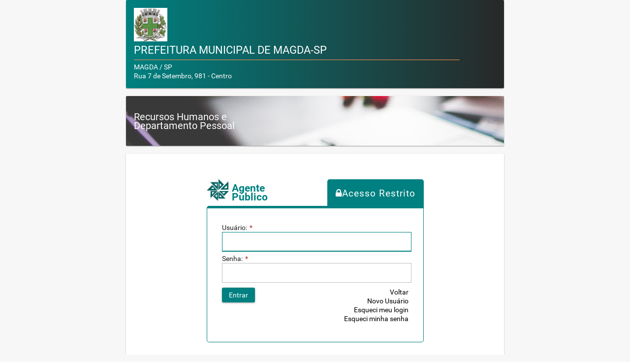

--- FILE ---
content_type: text/html;charset=UTF-8
request_url: http://45.173.134.192:5661/sipweb/trabalhador/login/login.xhtml
body_size: 2511
content:
<!DOCTYPE html>
<html xmlns="http://www.w3.org/1999/xhtml"><head id="j_idt2">
		<META NAME="ROBOTS" CONTENT="NOINDEX, NOFOLLOW" />
		<meta http-equiv="X-UA-Compatible" content="IE=edge" />
		<meta http-equiv="Content-Type" content="text/html; charset=UTF-8" />
		<meta name="viewport" content="width=device-width, initial-scale=1.0, maximum-scale=1.0, user-scalable=0" />
		<meta name="apple-mobile-web-app-capable" content="yes" />
		<meta name="theme-color" content="teal" /><link type="text/css" rel="stylesheet" href="/sipweb/javax.faces.resource/theme.css.xhtml?ln=primefaces-ultima-fiorilli-verde-laranja" /><link type="text/css" rel="stylesheet" href="/sipweb/javax.faces.resource/fa/font-awesome.css.xhtml?ln=primefaces&amp;v=6.1" /><link type="text/css" rel="stylesheet" href="/sipweb/javax.faces.resource/css/animate.css.xhtml;jsessionid=h-JhpwWSMuNJDcmbx4CIG5vS.undefined?ln=ultima-layout" /><link type="text/css" rel="stylesheet" href="/sipweb/javax.faces.resource/components.css.xhtml;jsessionid=h-JhpwWSMuNJDcmbx4CIG5vS.undefined?ln=primefaces&amp;v=6.1" /><script type="text/javascript" src="/sipweb/javax.faces.resource/jquery/jquery.js.xhtml;jsessionid=h-JhpwWSMuNJDcmbx4CIG5vS.undefined?ln=primefaces&amp;v=6.1"></script><script type="text/javascript" src="/sipweb/javax.faces.resource/jquery/jquery-plugins.js.xhtml;jsessionid=h-JhpwWSMuNJDcmbx4CIG5vS.undefined?ln=primefaces&amp;v=6.1"></script><script type="text/javascript" src="/sipweb/javax.faces.resource/core.js.xhtml;jsessionid=h-JhpwWSMuNJDcmbx4CIG5vS.undefined?ln=primefaces&amp;v=6.1"></script><script type="text/javascript" src="/sipweb/javax.faces.resource/components.js.xhtml;jsessionid=h-JhpwWSMuNJDcmbx4CIG5vS.undefined?ln=primefaces&amp;v=6.1"></script><link type="text/css" rel="stylesheet" href="/sipweb/javax.faces.resource/css/layout-fiorilli-verde-laranja.css.xhtml;jsessionid=h-JhpwWSMuNJDcmbx4CIG5vS.undefined?ln=ultima-layout" /><link type="text/css" rel="stylesheet" href="/sipweb/javax.faces.resource/ultima-fiorilli-ajustes.css.xhtml;jsessionid=h-JhpwWSMuNJDcmbx4CIG5vS.undefined?ln=css" /><link type="text/css" rel="stylesheet" href="/sipweb/javax.faces.resource/primefaces-6-grid.css.xhtml;jsessionid=h-JhpwWSMuNJDcmbx4CIG5vS.undefined?ln=css" /><script type="text/javascript">if(window.PrimeFaces){PrimeFaces.settings.locale='pt_BR';}</script>
	<title>SIPWeb</title>
	<link href="/sipweb/resources/img/fiorilli_verde.ico" type="image/x-icon" rel="shortcut icon" /></head><body class="main-body layout-compact">
		<div class="layout-wrapper menu-layout-static ui-g">
			<div class="dashboard">
				<div class="card entidade-portal clearfix">
					<div class="portal-titulo">
						<div class="portal-titulo-brasao"><img id="j_idt9" src="/sipweb/javax.faces.resource/dynamiccontent.properties.xhtml;jsessionid=h-JhpwWSMuNJDcmbx4CIG5vS.undefined?ln=primefaces&amp;v=6.1&amp;pfdrid=8bdf181ac1d4a36ffddeef0f97122323&amp;pfdrt=sc&amp;pfdrid_c=true" alt="" width="68" height="68" />
						</div>
						<div class="portal-titulo-dados">
							<h1 style="margin: 5px 0;">PREFEITURA MUNICIPAL DE MAGDA-SP
							</h1>
							<div>MAGDA / SP
							</div>
							<div>Rua 7 de Setembro, 981 - Centro
							</div>
						</div>
					</div>
				</div>
				<div class="card titulo-portal animated fadeIn">
					<h2>
						Recursos Humanos e <br />Departamento Pessoal
					</h2>
				</div><div id="error-message" class="ui-messages ui-widget" aria-live="polite"></div><div id="j_idt17" class="ajax-gif"><div id="j_idt17_start" style="display:none">
                <img src="/sipweb/resources/img/ajax.gif" />Aguarde...</div><div id="j_idt17_complete" style="display:none"></div></div><script id="j_idt17_s" type="text/javascript">$(function(){PrimeFaces.cw("AjaxStatus","widget_j_idt17",{id:"j_idt17"});});</script>
        <link type="text/css" rel="stylesheet" href="/sipweb/javax.faces.resource/css/login.css.xhtml?v=3.7.25" />
        <div class="card">
            <section class="body-sign">
                <div class="center-sign"><div id="div-container" class="panel panel-sign">
                        <div class="panel-title-sign">
                            <div class="pull-left">
                                <div class="pull-left" style="margin-right: 5px;">
                                    <img height="45" alt="Fiorilli Software" src="/sipweb/javax.faces.resource/img/logo.png.xhtml" />
                                </div>
                                <div style="color: #008080; font-size: 1.5em; margin-top:10px;">
                                    <b>Agente Público</b>
                                </div>
                            </div>
                            <div class="pull-right">
                                <h2 class="title text-weight-bold m-none" style="letter-spacing: 1px; margin-bottom: 0;">
                                    <i class="fa fa-lock mr-xs"></i>Acesso Restrito
                                </h2>
                            </div>
                        </div><div class="panel-body"><span id="j_idt26"></span><script id="j_idt26_s" type="text/javascript">$(function(){PrimeFaces.cw('Growl','widget_j_idt26',{id:'j_idt26',sticky:false,life:6000,escape:true,msgs:[]});});</script><span id="j_idt27"></span><script type="text/javascript">$(function(){PrimeFaces.focus();});</script>
<form id="j_idt28" name="j_idt28" method="post" action="/sipweb/trabalhador/login/login.xhtml;jsessionid=h-JhpwWSMuNJDcmbx4CIG5vS.undefined" enctype="application/x-www-form-urlencoded">
<input type="hidden" name="j_idt28" value="j_idt28" />

                                <div class="form-group"><label id="j_idt28:j_idt30" class="ui-outputlabel ui-widget" for="j_idt28:inp_usuario">Usuário:<span class="ui-outputlabel-rfi">*</span></label><input id="j_idt28:inp_usuario" name="j_idt28:inp_usuario" type="text" maxlength="60" aria-required="true" class="ui-inputfield ui-inputtext ui-widget ui-state-default ui-corner-all form-control" /><script id="j_idt28:inp_usuario_s" type="text/javascript">PrimeFaces.cw("InputText","widget_j_idt28_inp_usuario",{id:"j_idt28:inp_usuario"});</script>
                                </div>

                                <div class="form-group"><label id="j_idt28:j_idt32" class="ui-outputlabel ui-widget" for="j_idt28:inp_senha">Senha:<span class="ui-outputlabel-rfi">*</span></label><input id="j_idt28:inp_senha" name="j_idt28:inp_senha" type="password" class="ui-inputfield ui-password ui-widget ui-state-default ui-corner-all form-control" maxlength="32" title="Insira sua senha" aria-required="true" /><script id="j_idt28:inp_senha_s" type="text/javascript">$(function(){PrimeFaces.cw("Password","widget_j_idt28_inp_senha",{id:"j_idt28:inp_senha"});});</script>
                                </div>

                                <div style="height: 90px;">
                                    <div class="form-group pull-left"><button id="j_idt28:j_idt34" name="j_idt28:j_idt34" class="ui-button ui-widget ui-state-default ui-corner-all ui-button-text-only" onclick="PrimeFaces.ab({s:&quot;j_idt28:j_idt34&quot;,u:&quot;validate-message info-message error-message&quot;});return false;" type="submit"><span class="ui-button-text ui-c">Entrar</span></button><script id="j_idt28:j_idt34_s" type="text/javascript">PrimeFaces.cw("CommandButton","widget_j_idt28_j_idt34",{id:"j_idt28:j_idt34"});</script>
                                    </div>

                                    <div class="form-group pull-right" style="text-align: right"><a href="/sipweb/index.xhtml;jsessionid=h-JhpwWSMuNJDcmbx4CIG5vS.undefined" class="ui-link ui-widget">Voltar</a>
                                        <br /><a href="/sipweb/trabalhador/login/novo-usuario.xhtml;jsessionid=h-JhpwWSMuNJDcmbx4CIG5vS.undefined" class="ui-link ui-widget">Novo Usuário</a>
                                        <br /><a href="/sipweb/trabalhador/login/recuperar-login.xhtml;jsessionid=h-JhpwWSMuNJDcmbx4CIG5vS.undefined" class="ui-link ui-widget">Esqueci meu login</a>
                                        <br /><a href="/sipweb/trabalhador/login/recuperar-senha.xhtml;jsessionid=h-JhpwWSMuNJDcmbx4CIG5vS.undefined" class="ui-link ui-widget">Esqueci minha senha</a>
                                    </div>
                                </div><input type="hidden" name="javax.faces.ViewState" id="javax.faces.ViewState" value="stateless" autocomplete="off" />
</form></div></div>
                </div>
            </section>
        </div>

				<footer class="card portal-footer animated fadeIn">
					<div class="pull-left">
						SIPWeb<br /> 3.7.199.10.19487
					</div>
					<div class="pull-right">
						Fiorilli S/C Software Ltda<br /> <a href="http://www.fiorilli.com.br" style="color: #ff944d;">www.fiorilli.com.br</a>
					</div>
				</footer>
			</div>
		</div><span id="validate-message"></span><script id="validate-message_s" type="text/javascript">$(function(){PrimeFaces.cw('Growl','widget_validate_message',{id:'validate-message',sticky:true,life:6000,escape:false,msgs:[]});});</script><span id="info-message"></span><script id="info-message_s" type="text/javascript">$(function(){PrimeFaces.cw('Growl','widget_info_message',{id:'info-message',sticky:true,life:6000,escape:false,msgs:[]});});</script>
		<link type="text/css" rel="stylesheet" href="/sipweb/javax.faces.resource/css/layout.css.xhtml?v=3.7.25" />
		<link type="text/css" rel="stylesheet" href="/sipweb/javax.faces.resource/css/portal.css.xhtml?v=3.7.25" />
		<link type="text/css" rel="stylesheet" href="/sipweb/javax.faces.resource/css/sip.css.xhtml?v=3.7.25" /></body>
</html>

--- FILE ---
content_type: text/css
request_url: http://45.173.134.192:5661/sipweb/javax.faces.resource/theme.css.xhtml?ln=primefaces-ultima-fiorilli-verde-laranja
body_size: 20198
content:
@charset "UTF-8";
/* Compact */
.ui-icon-carat-2-n-s:before {
  content: ""; }

.ui-icon-triangle-1-n:before {
  content: ""; }

.ui-icon-triangle-1-e:before {
  content: ""; }

.ui-icon-triangle-1-s:before {
  content: ""; }

.ui-icon-triangle-1-w:before {
  content: ""; }

.ui-icon-carat-1-n:before {
  content: ""; }

.ui-icon-carat-1-e:before {
  content: ""; }

.ui-icon-carat-1-s:before {
  content: ""; }

.ui-icon-carat-1-w:before {
  content: ""; }

.ui-icon-arrow-1-n {
  -webkit-transform: rotate(-90deg);
  -moz-transform: rotate(-90deg);
  -o-transform: rotate(-90deg);
  -ms-transform: rotate(-90deg);
  transform: rotate(-90deg); }
  .ui-icon-arrow-1-n:before {
    content: ""; }

.ui-icon-arrowstop-1-n {
  -webkit-transform: rotate(-90deg);
  -moz-transform: rotate(-90deg);
  -o-transform: rotate(-90deg);
  -ms-transform: rotate(-90deg);
  transform: rotate(-90deg); }
  .ui-icon-arrowstop-1-n:before {
    content: ""; }

.ui-icon-arrow-1-s {
  -webkit-transform: rotate(90deg);
  -moz-transform: rotate(90deg);
  -o-transform: rotate(90deg);
  -ms-transform: rotate(90deg);
  transform: rotate(90deg); }
  .ui-icon-arrow-1-s:before {
    content: ""; }

.ui-icon-arrowstop-1-s {
  -webkit-transform: rotate(-90deg);
  -moz-transform: rotate(-90deg);
  -o-transform: rotate(-90deg);
  -ms-transform: rotate(-90deg);
  transform: rotate(-90deg); }
  .ui-icon-arrowstop-1-s:before {
    content: ""; }

.ui-icon-arrow-1-w {
  -webkit-transform: rotate(180deg);
  -moz-transform: rotate(180deg);
  -o-transform: rotate(180deg);
  -ms-transform: rotate(180deg);
  transform: rotate(180deg); }
  .ui-icon-arrow-1-w:before {
    content: ""; }

.ui-icon-arrowstop-1-w:before {
  content: ""; }

.ui-icon-arrow-1-e:before {
  content: ""; }

.ui-icon-arrowstop-1-e:before {
  content: ""; }

.ui-icon-arrowthick-1-s {
  -webkit-transform: rotate(90deg);
  -moz-transform: rotate(90deg);
  -o-transform: rotate(90deg);
  -ms-transform: rotate(90deg);
  transform: rotate(90deg); }
  .ui-icon-arrowthick-1-s:before {
    content: ""; }

.ui-icon-arrowthick-1-n {
  -webkit-transform: rotate(-90deg);
  -moz-transform: rotate(-90deg);
  -o-transform: rotate(-90deg);
  -ms-transform: rotate(-90deg);
  transform: rotate(-90deg); }
  .ui-icon-arrowthick-1-n:before {
    content: ""; }

.ui-icon-circle-triangle-e:before {
  content: ""; }

.ui-icon-circle-triangle-w {
  -webkit-transform: rotate(180deg);
  -moz-transform: rotate(180deg);
  -o-transform: rotate(180deg);
  -ms-transform: rotate(180deg);
  transform: rotate(180deg); }
  .ui-icon-circle-triangle-w:before {
    content: ""; }

.ui-icon-circle-triangle-s {
  -webkit-transform: rotate(90deg);
  -moz-transform: rotate(90deg);
  -o-transform: rotate(90deg);
  -ms-transform: rotate(90deg);
  transform: rotate(90deg); }
  .ui-icon-circle-triangle-s:before {
    content: ""; }

.ui-icon-radio-off:before {
  content: ""; }

.ui-icon-radio-on:before {
  content: ""; }

.ui-icon-folder-collapsed:before {
  content: ""; }

.ui-icon-document:before {
  content: ""; }

.ui-icon-video:before {
  content: ""; }

.ui-icon-music:before {
  content: ""; }

.ui-icon-plus:before {
  content: ""; }

.ui-icon-minus:before {
  content: ""; }

.ui-icon-plusthick:before {
  content: ""; }

.ui-icon-minusthick:before {
  content: ""; }

.ui-icon-pencil:before {
  content: ""; }

.ui-icon-closethick:before {
  content: ""; }

.ui-icon-circle-close:before {
  content: ""; }

.ui-icon-gear:before {
  content: ""; }

.ui-icon-calendar:before {
  content: ""; }

.ui-icon-trash:before {
  content: ""; }

.ui-icon-notice:before {
  content: ""; }

.ui-icon-alert:before {
  content: ""; }

.ui-icon-circle-zoomin:before {
  content: ""; }

.ui-icon-circle-zoomout:before {
  content: ""; }

.ui-icon-circle-arrow-e:before {
  content: ""; }

.ui-icon-circle-arrow-w {
  -webkit-transform: rotate(180deg);
  -moz-transform: rotate(180deg);
  -o-transform: rotate(180deg);
  -ms-transform: rotate(180deg);
  transform: rotate(180deg); }
  .ui-icon-circle-arrow-w:before {
    content: ""; }

.ui-icon-3d-rotation:before {
  content: ""; }

.ui-icon-ac-unit:before {
  content: ""; }

.ui-icon-access-alarm:before {
  content: ""; }

.ui-icon-access-alarms:before {
  content: ""; }

.ui-icon-access-time:before {
  content: ""; }

.ui-icon-accessibility:before {
  content: ""; }

.ui-icon-accessible:before {
  content: ""; }

.ui-icon-account-balance:before {
  content: ""; }

.ui-icon-account-balance-wallet:before {
  content: ""; }

.ui-icon-account-box:before {
  content: ""; }

.ui-icon-account-circle:before {
  content: ""; }

.ui-icon-adb:before {
  content: ""; }

.ui-icon-add:before {
  content: ""; }

.ui-icon-add-a-photo:before {
  content: ""; }

.ui-icon-add-alarm:before {
  content: ""; }

.ui-icon-add-alert:before {
  content: ""; }

.ui-icon-add-box:before {
  content: ""; }

.ui-icon-add-circle:before {
  content: ""; }

.ui-icon-add-circle-outline:before {
  content: ""; }

.ui-icon-add-location:before {
  content: ""; }

.ui-icon-add-shopping-cart:before {
  content: ""; }

.ui-icon-add-to-photos:before {
  content: ""; }

.ui-icon-add-to-queue:before {
  content: ""; }

.ui-icon-adjust:before {
  content: ""; }

.ui-icon-airline-seat-flat:before {
  content: ""; }

.ui-icon-airline-seat-flat-angled:before {
  content: ""; }

.ui-icon-airline-seat-individual-suite:before {
  content: ""; }

.ui-icon-airline-seat-legroom-extra:before {
  content: ""; }

.ui-icon-airline-seat-legroom-normal:before {
  content: ""; }

.ui-icon-airline-seat-legroom-reduced:before {
  content: ""; }

.ui-icon-airline-seat-recline-extra:before {
  content: ""; }

.ui-icon-airline-seat-recline-normal:before {
  content: ""; }

.ui-icon-airplanemode-active:before {
  content: ""; }

.ui-icon-airplanemode-inactive:before {
  content: ""; }

.ui-icon-airplay:before {
  content: ""; }

.ui-icon-airport-shuttle:before {
  content: ""; }

.ui-icon-alarm:before {
  content: ""; }

.ui-icon-alarm-add:before {
  content: ""; }

.ui-icon-alarm-off:before {
  content: ""; }

.ui-icon-alarm-on:before {
  content: ""; }

.ui-icon-album:before {
  content: ""; }

.ui-icon-all-inclusive:before {
  content: ""; }

.ui-icon-all-out:before {
  content: ""; }

.ui-icon-android:before {
  content: ""; }

.ui-icon-announcement:before {
  content: ""; }

.ui-icon-apps:before {
  content: ""; }

.ui-icon-archive:before {
  content: ""; }

.ui-icon-arrow-back:before {
  content: ""; }

.ui-icon-arrow-downward:before {
  content: ""; }

.ui-icon-arrow-drop-down:before {
  content: ""; }

.ui-icon-arrow-drop-down-circle:before {
  content: ""; }

.ui-icon-arrow-drop-up:before {
  content: ""; }

.ui-icon-arrow-forward:before {
  content: ""; }

.ui-icon-arrow-upward:before {
  content: ""; }

.ui-icon-art-track:before {
  content: ""; }

.ui-icon-aspect-ratio:before {
  content: ""; }

.ui-icon-assessment:before {
  content: ""; }

.ui-icon-assignment:before {
  content: ""; }

.ui-icon-assignment-ind:before {
  content: ""; }

.ui-icon-assignment-late:before {
  content: ""; }

.ui-icon-assignment-return:before {
  content: ""; }

.ui-icon-assignment-returned:before {
  content: ""; }

.ui-icon-assignment-turned-in:before {
  content: ""; }

.ui-icon-assistant:before {
  content: ""; }

.ui-icon-assistant-photo:before {
  content: ""; }

.ui-icon-attach-file:before {
  content: ""; }

.ui-icon-attach-money:before {
  content: ""; }

.ui-icon-attachment:before {
  content: ""; }

.ui-icon-audiotrack:before {
  content: ""; }

.ui-icon-autorenew:before {
  content: ""; }

.ui-icon-av-timer:before {
  content: ""; }

.ui-icon-backspace:before {
  content: ""; }

.ui-icon-backup:before {
  content: ""; }

.ui-icon-battery-alert:before {
  content: ""; }

.ui-icon-battery-charging-full:before {
  content: ""; }

.ui-icon-battery-full:before {
  content: ""; }

.ui-icon-battery-std:before {
  content: ""; }

.ui-icon-battery-unknown:before {
  content: ""; }

.ui-icon-beach-access:before {
  content: ""; }

.ui-icon-beenhere:before {
  content: ""; }

.ui-icon-block:before {
  content: ""; }

.ui-icon-bluetooth:before {
  content: ""; }

.ui-icon-bluetooth-audio:before {
  content: ""; }

.ui-icon-bluetooth-connected:before {
  content: ""; }

.ui-icon-bluetooth-disabled:before {
  content: ""; }

.ui-icon-bluetooth-searching:before {
  content: ""; }

.ui-icon-blur-circular:before {
  content: ""; }

.ui-icon-blur-linear:before {
  content: ""; }

.ui-icon-blur-off:before {
  content: ""; }

.ui-icon-blur-on:before {
  content: ""; }

.ui-icon-book:before {
  content: ""; }

.ui-icon-bookmark:before {
  content: ""; }

.ui-icon-bookmark-border:before {
  content: ""; }

.ui-icon-border-all:before {
  content: ""; }

.ui-icon-border-bottom:before {
  content: ""; }

.ui-icon-border-clear:before {
  content: ""; }

.ui-icon-border-color:before {
  content: ""; }

.ui-icon-border-horizontal:before {
  content: ""; }

.ui-icon-border-inner:before {
  content: ""; }

.ui-icon-border-left:before {
  content: ""; }

.ui-icon-border-outer:before {
  content: ""; }

.ui-icon-border-right:before {
  content: ""; }

.ui-icon-border-style:before {
  content: ""; }

.ui-icon-border-top:before {
  content: ""; }

.ui-icon-border-vertical:before {
  content: ""; }

.ui-icon-branding-watermark:before {
  content: ""; }

.ui-icon-brightness-1:before {
  content: ""; }

.ui-icon-brightness-2:before {
  content: ""; }

.ui-icon-brightness-3:before {
  content: ""; }

.ui-icon-brightness-4:before {
  content: ""; }

.ui-icon-brightness-5:before {
  content: ""; }

.ui-icon-brightness-6:before {
  content: ""; }

.ui-icon-brightness-7:before {
  content: ""; }

.ui-icon-brightness-auto:before {
  content: ""; }

.ui-icon-brightness-high:before {
  content: ""; }

.ui-icon-brightness-low:before {
  content: ""; }

.ui-icon-brightness-medium:before {
  content: ""; }

.ui-icon-broken-image:before {
  content: ""; }

.ui-icon-brush:before {
  content: ""; }

.ui-icon-bubble-chart:before {
  content: ""; }

.ui-icon-bug-report:before {
  content: ""; }

.ui-icon-build:before {
  content: ""; }

.ui-icon-burst-mode:before {
  content: ""; }

.ui-icon-business:before {
  content: ""; }

.ui-icon-business-center:before {
  content: ""; }

.ui-icon-cached:before {
  content: ""; }

.ui-icon-cake:before {
  content: ""; }

.ui-icon-call:before {
  content: ""; }

.ui-icon-call-end:before {
  content: ""; }

.ui-icon-call-made:before {
  content: ""; }

.ui-icon-call-merge:before {
  content: ""; }

.ui-icon-call-missed:before {
  content: ""; }

.ui-icon-call-missed-outgoing:before {
  content: ""; }

.ui-icon-call-received:before {
  content: ""; }

.ui-icon-call-split:before {
  content: ""; }

.ui-icon-call-to-action:before {
  content: ""; }

.ui-icon-camera:before {
  content: ""; }

.ui-icon-camera-alt:before {
  content: ""; }

.ui-icon-camera-enhance:before {
  content: ""; }

.ui-icon-camera-front:before {
  content: ""; }

.ui-icon-camera-rear:before {
  content: ""; }

.ui-icon-camera-roll:before {
  content: ""; }

.ui-icon-cancel:before {
  content: ""; }

.ui-icon-card-giftcard:before {
  content: ""; }

.ui-icon-card-membership:before {
  content: ""; }

.ui-icon-card-travel:before {
  content: ""; }

.ui-icon-casino:before {
  content: ""; }

.ui-icon-cast:before {
  content: ""; }

.ui-icon-cast-connected:before {
  content: ""; }

.ui-icon-center-focus-strong:before {
  content: ""; }

.ui-icon-center-focus-weak:before {
  content: ""; }

.ui-icon-change-history:before {
  content: ""; }

.ui-icon-chat:before {
  content: ""; }

.ui-icon-chat-bubble:before {
  content: ""; }

.ui-icon-chat-bubble-outline:before {
  content: ""; }

.ui-icon-check:before {
  content: ""; }

.ui-icon-check-box:before {
  content: ""; }

.ui-icon-check-box-outline-blank:before {
  content: ""; }

.ui-icon-check-circle:before {
  content: ""; }

.ui-icon-chevron-left:before {
  content: ""; }

.ui-icon-chevron-right:before {
  content: ""; }

.ui-icon-child-care:before {
  content: ""; }

.ui-icon-child-friendly:before {
  content: ""; }

.ui-icon-chrome-reader-mode:before {
  content: ""; }

.ui-icon-class:before {
  content: ""; }

.ui-icon-clear:before {
  content: ""; }

.ui-icon-clear-all:before {
  content: ""; }

.ui-icon-close:before {
  content: ""; }

.ui-icon-closed-caption:before {
  content: ""; }

.ui-icon-cloud:before {
  content: ""; }

.ui-icon-cloud-circle:before {
  content: ""; }

.ui-icon-cloud-done:before {
  content: ""; }

.ui-icon-cloud-download:before {
  content: ""; }

.ui-icon-cloud-off:before {
  content: ""; }

.ui-icon-cloud-queue:before {
  content: ""; }

.ui-icon-cloud-upload:before {
  content: ""; }

.ui-icon-code:before {
  content: ""; }

.ui-icon-collections:before {
  content: ""; }

.ui-icon-collections-bookmark:before {
  content: ""; }

.ui-icon-color-lens:before {
  content: ""; }

.ui-icon-colorize:before {
  content: ""; }

.ui-icon-comment:before {
  content: ""; }

.ui-icon-compare:before {
  content: ""; }

.ui-icon-compare-arrows:before {
  content: ""; }

.ui-icon-computer:before {
  content: ""; }

.ui-icon-confirmation-number:before {
  content: ""; }

.ui-icon-contact-mail:before {
  content: ""; }

.ui-icon-contact-phone:before {
  content: ""; }

.ui-icon-contacts:before {
  content: ""; }

.ui-icon-content-copy:before {
  content: ""; }

.ui-icon-content-cut:before {
  content: ""; }

.ui-icon-content-paste:before {
  content: ""; }

.ui-icon-control-point:before {
  content: ""; }

.ui-icon-control-point-duplicate:before {
  content: ""; }

.ui-icon-copyright:before {
  content: ""; }

.ui-icon-create:before {
  content: ""; }

.ui-icon-create-new-folder:before {
  content: ""; }

.ui-icon-credit-card:before {
  content: ""; }

.ui-icon-crop:before {
  content: ""; }

.ui-icon-crop-16-9:before {
  content: ""; }

.ui-icon-crop-3-2:before {
  content: ""; }

.ui-icon-crop-5-4:before {
  content: ""; }

.ui-icon-crop-7-5:before {
  content: ""; }

.ui-icon-crop-din:before {
  content: ""; }

.ui-icon-crop-free:before {
  content: ""; }

.ui-icon-crop-landscape:before {
  content: ""; }

.ui-icon-crop-original:before {
  content: ""; }

.ui-icon-crop-portrait:before {
  content: ""; }

.ui-icon-crop-rotate:before {
  content: ""; }

.ui-icon-crop-square:before {
  content: ""; }

.ui-icon-dashboard:before {
  content: ""; }

.ui-icon-data-usage:before {
  content: ""; }

.ui-icon-date-range:before {
  content: ""; }

.ui-icon-dehaze:before {
  content: ""; }

.ui-icon-delete:before {
  content: ""; }

.ui-icon-delete-forever:before {
  content: ""; }

.ui-icon-delete-sweep:before {
  content: ""; }

.ui-icon-description:before {
  content: ""; }

.ui-icon-desktop-mac:before {
  content: ""; }

.ui-icon-desktop-windows:before {
  content: ""; }

.ui-icon-details:before {
  content: ""; }

.ui-icon-developer-board:before {
  content: ""; }

.ui-icon-developer-mode:before {
  content: ""; }

.ui-icon-device-hub:before {
  content: ""; }

.ui-icon-devices:before {
  content: ""; }

.ui-icon-devices-other:before {
  content: ""; }

.ui-icon-dialer-sip:before {
  content: ""; }

.ui-icon-dialpad:before {
  content: ""; }

.ui-icon-directions:before {
  content: ""; }

.ui-icon-directions-bike:before {
  content: ""; }

.ui-icon-directions-boat:before {
  content: ""; }

.ui-icon-directions-bus:before {
  content: ""; }

.ui-icon-directions-car:before {
  content: ""; }

.ui-icon-directions-railway:before {
  content: ""; }

.ui-icon-directions-run:before {
  content: ""; }

.ui-icon-directions-subway:before {
  content: ""; }

.ui-icon-directions-transit:before {
  content: ""; }

.ui-icon-directions-walk:before {
  content: ""; }

.ui-icon-disc-full:before {
  content: ""; }

.ui-icon-dns:before {
  content: ""; }

.ui-icon-do-not-disturb:before {
  content: ""; }

.ui-icon-do-not-disturb-alt:before {
  content: ""; }

.ui-icon-do-not-disturb-off:before {
  content: ""; }

.ui-icon-do-not-disturb-on:before {
  content: ""; }

.ui-icon-dock:before {
  content: ""; }

.ui-icon-domain:before {
  content: ""; }

.ui-icon-done:before {
  content: ""; }

.ui-icon-done-all:before {
  content: ""; }

.ui-icon-donut-large:before {
  content: ""; }

.ui-icon-donut-small:before {
  content: ""; }

.ui-icon-drafts:before {
  content: ""; }

.ui-icon-drag-handle:before {
  content: ""; }

.ui-icon-drive-eta:before {
  content: ""; }

.ui-icon-dvr:before {
  content: ""; }

.ui-icon-edit:before {
  content: ""; }

.ui-icon-edit-location:before {
  content: ""; }

.ui-icon-eject:before {
  content: ""; }

.ui-icon-email:before {
  content: ""; }

.ui-icon-enhanced-encryption:before {
  content: ""; }

.ui-icon-equalizer:before {
  content: ""; }

.ui-icon-error:before {
  content: ""; }

.ui-icon-error-outline:before {
  content: ""; }

.ui-icon-euro-symbol:before {
  content: ""; }

.ui-icon-ev-station:before {
  content: ""; }

.ui-icon-event:before {
  content: ""; }

.ui-icon-event-available:before {
  content: ""; }

.ui-icon-event-busy:before {
  content: ""; }

.ui-icon-event-note:before {
  content: ""; }

.ui-icon-event-seat:before {
  content: ""; }

.ui-icon-exit-to-app:before {
  content: ""; }

.ui-icon-expand-less:before {
  content: ""; }

.ui-icon-expand-more:before {
  content: ""; }

.ui-icon-explicit:before {
  content: ""; }

.ui-icon-explore:before {
  content: ""; }

.ui-icon-exposure:before {
  content: ""; }

.ui-icon-exposure-neg-1:before {
  content: ""; }

.ui-icon-exposure-neg-2:before {
  content: ""; }

.ui-icon-exposure-plus-1:before {
  content: ""; }

.ui-icon-exposure-plus-2:before {
  content: ""; }

.ui-icon-exposure-zero:before {
  content: ""; }

.ui-icon-extension:before {
  content: ""; }

.ui-icon-face:before {
  content: ""; }

.ui-icon-fast-forward:before {
  content: ""; }

.ui-icon-fast-rewind:before {
  content: ""; }

.ui-icon-favorite:before {
  content: ""; }

.ui-icon-favorite-border:before {
  content: ""; }

.ui-icon-featured-play-list:before {
  content: ""; }

.ui-icon-featured-video:before {
  content: ""; }

.ui-icon-feedback:before {
  content: ""; }

.ui-icon-fiber-dvr:before {
  content: ""; }

.ui-icon-fiber-manual-record:before {
  content: ""; }

.ui-icon-fiber-new:before {
  content: ""; }

.ui-icon-fiber-pin:before {
  content: ""; }

.ui-icon-fiber-smart-record:before {
  content: ""; }

.ui-icon-file-download:before {
  content: ""; }

.ui-icon-file-upload:before {
  content: ""; }

.ui-icon-filter:before {
  content: ""; }

.ui-icon-filter-1:before {
  content: ""; }

.ui-icon-filter-2:before {
  content: ""; }

.ui-icon-filter-3:before {
  content: ""; }

.ui-icon-filter-4:before {
  content: ""; }

.ui-icon-filter-5:before {
  content: ""; }

.ui-icon-filter-6:before {
  content: ""; }

.ui-icon-filter-7:before {
  content: ""; }

.ui-icon-filter-8:before {
  content: ""; }

.ui-icon-filter-9:before {
  content: ""; }

.ui-icon-filter-9-plus:before {
  content: ""; }

.ui-icon-filter-b-and-w:before {
  content: ""; }

.ui-icon-filter-center-focus:before {
  content: ""; }

.ui-icon-filter-drama:before {
  content: ""; }

.ui-icon-filter-frames:before {
  content: ""; }

.ui-icon-filter-hdr:before {
  content: ""; }

.ui-icon-filter-list:before {
  content: ""; }

.ui-icon-filter-none:before {
  content: ""; }

.ui-icon-filter-tilt-shift:before {
  content: ""; }

.ui-icon-filter-vintage:before {
  content: ""; }

.ui-icon-find-in-page:before {
  content: ""; }

.ui-icon-find-replace:before {
  content: ""; }

.ui-icon-fingerprint:before {
  content: ""; }

.ui-icon-first-page:before {
  content: ""; }

.ui-icon-fitness-center:before {
  content: ""; }

.ui-icon-flag:before {
  content: ""; }

.ui-icon-flare:before {
  content: ""; }

.ui-icon-flash-auto:before {
  content: ""; }

.ui-icon-flash-off:before {
  content: ""; }

.ui-icon-flash-on:before {
  content: ""; }

.ui-icon-flight:before {
  content: ""; }

.ui-icon-flight-land:before {
  content: ""; }

.ui-icon-flight-takeoff:before {
  content: ""; }

.ui-icon-flip:before {
  content: ""; }

.ui-icon-flip-to-back:before {
  content: ""; }

.ui-icon-flip-to-front:before {
  content: ""; }

.ui-icon-folder:before {
  content: ""; }

.ui-icon-folder-open:before {
  content: ""; }

.ui-icon-folder-shared:before {
  content: ""; }

.ui-icon-folder-special:before {
  content: ""; }

.ui-icon-font-download:before {
  content: ""; }

.ui-icon-format-align-center:before {
  content: ""; }

.ui-icon-format-align-justify:before {
  content: ""; }

.ui-icon-format-align-left:before {
  content: ""; }

.ui-icon-format-align-right:before {
  content: ""; }

.ui-icon-format-bold:before {
  content: ""; }

.ui-icon-format-clear:before {
  content: ""; }

.ui-icon-format-color-fill:before {
  content: ""; }

.ui-icon-format-color-reset:before {
  content: ""; }

.ui-icon-format-color-text:before {
  content: ""; }

.ui-icon-format-indent-decrease:before {
  content: ""; }

.ui-icon-format-indent-increase:before {
  content: ""; }

.ui-icon-format-italic:before {
  content: ""; }

.ui-icon-format-line-spacing:before {
  content: ""; }

.ui-icon-format-list-bulleted:before {
  content: ""; }

.ui-icon-format-list-numbered:before {
  content: ""; }

.ui-icon-format-paint:before {
  content: ""; }

.ui-icon-format-quote:before {
  content: ""; }

.ui-icon-format-shapes:before {
  content: ""; }

.ui-icon-format-size:before {
  content: ""; }

.ui-icon-format-strikethrough:before {
  content: ""; }

.ui-icon-format-textdirection-l-to-r:before {
  content: ""; }

.ui-icon-format-textdirection-r-to-l:before {
  content: ""; }

.ui-icon-format-underlined:before {
  content: ""; }

.ui-icon-forum:before {
  content: ""; }

.ui-icon-forward:before {
  content: ""; }

.ui-icon-forward-10:before {
  content: ""; }

.ui-icon-forward-30:before {
  content: ""; }

.ui-icon-forward-5:before {
  content: ""; }

.ui-icon-free-breakfast:before {
  content: ""; }

.ui-icon-fullscreen:before {
  content: ""; }

.ui-icon-fullscreen-exit:before {
  content: ""; }

.ui-icon-functions:before {
  content: ""; }

.ui-icon-g-translate:before {
  content: ""; }

.ui-icon-gamepad:before {
  content: ""; }

.ui-icon-games:before {
  content: ""; }

.ui-icon-gavel:before {
  content: ""; }

.ui-icon-gesture:before {
  content: ""; }

.ui-icon-get-app:before {
  content: ""; }

.ui-icon-gif:before {
  content: ""; }

.ui-icon-golf-course:before {
  content: ""; }

.ui-icon-gps-fixed:before {
  content: ""; }

.ui-icon-gps-not-fixed:before {
  content: ""; }

.ui-icon-gps-off:before {
  content: ""; }

.ui-icon-grade:before {
  content: ""; }

.ui-icon-gradient:before {
  content: ""; }

.ui-icon-grain:before {
  content: ""; }

.ui-icon-graphic-eq:before {
  content: ""; }

.ui-icon-grid-off:before {
  content: ""; }

.ui-icon-grid-on:before {
  content: ""; }

.ui-icon-group:before {
  content: ""; }

.ui-icon-group-add:before {
  content: ""; }

.ui-icon-group-work:before {
  content: ""; }

.ui-icon-hd:before {
  content: ""; }

.ui-icon-hdr-off:before {
  content: ""; }

.ui-icon-hdr-on:before {
  content: ""; }

.ui-icon-hdr-strong:before {
  content: ""; }

.ui-icon-hdr-weak:before {
  content: ""; }

.ui-icon-headset:before {
  content: ""; }

.ui-icon-headset-mic:before {
  content: ""; }

.ui-icon-healing:before {
  content: ""; }

.ui-icon-hearing:before {
  content: ""; }

.ui-icon-help:before {
  content: ""; }

.ui-icon-help-outline:before {
  content: ""; }

.ui-icon-high-quality:before {
  content: ""; }

.ui-icon-highlight:before {
  content: ""; }

.ui-icon-highlight-off:before {
  content: ""; }

.ui-icon-history:before {
  content: ""; }

.ui-icon-home:before {
  content: ""; }

.ui-icon-hot-tub:before {
  content: ""; }

.ui-icon-hotel:before {
  content: ""; }

.ui-icon-hourglass-empty:before {
  content: ""; }

.ui-icon-hourglass-full:before {
  content: ""; }

.ui-icon-http:before {
  content: ""; }

.ui-icon-https:before {
  content: ""; }

.ui-icon-image:before {
  content: ""; }

.ui-icon-image-aspect-ratio:before {
  content: ""; }

.ui-icon-import-contacts:before {
  content: ""; }

.ui-icon-import-export:before {
  content: ""; }

.ui-icon-important-devices:before {
  content: ""; }

.ui-icon-inbox:before {
  content: ""; }

.ui-icon-indeterminate-check-box:before {
  content: ""; }

.ui-icon-info:before {
  content: ""; }

.ui-icon-info-outline:before {
  content: ""; }

.ui-icon-input:before {
  content: ""; }

.ui-icon-insert-chart:before {
  content: ""; }

.ui-icon-insert-comment:before {
  content: ""; }

.ui-icon-insert-drive-file:before {
  content: ""; }

.ui-icon-insert-emoticon:before {
  content: ""; }

.ui-icon-insert-invitation:before {
  content: ""; }

.ui-icon-insert-link:before {
  content: ""; }

.ui-icon-insert-photo:before {
  content: ""; }

.ui-icon-invert-colors:before {
  content: ""; }

.ui-icon-invert-colors-off:before {
  content: ""; }

.ui-icon-iso:before {
  content: ""; }

.ui-icon-keyboard:before {
  content: ""; }

.ui-icon-keyboard-arrow-down:before {
  content: ""; }

.ui-icon-keyboard-arrow-left:before {
  content: ""; }

.ui-icon-keyboard-arrow-right:before {
  content: ""; }

.ui-icon-keyboard-arrow-up:before {
  content: ""; }

.ui-icon-keyboard-backspace:before {
  content: ""; }

.ui-icon-keyboard-capslock:before {
  content: ""; }

.ui-icon-keyboard-hide:before {
  content: ""; }

.ui-icon-keyboard-return:before {
  content: ""; }

.ui-icon-keyboard-tab:before {
  content: ""; }

.ui-icon-keyboard-voice:before {
  content: ""; }

.ui-icon-kitchen:before {
  content: ""; }

.ui-icon-label:before {
  content: ""; }

.ui-icon-label-outline:before {
  content: ""; }

.ui-icon-landscape:before {
  content: ""; }

.ui-icon-language:before {
  content: ""; }

.ui-icon-laptop:before {
  content: ""; }

.ui-icon-laptop-chromebook:before {
  content: ""; }

.ui-icon-laptop-mac:before {
  content: ""; }

.ui-icon-laptop-windows:before {
  content: ""; }

.ui-icon-last-page:before {
  content: ""; }

.ui-icon-launch:before {
  content: ""; }

.ui-icon-layers:before {
  content: ""; }

.ui-icon-layers-clear:before {
  content: ""; }

.ui-icon-leak-add:before {
  content: ""; }

.ui-icon-leak-remove:before {
  content: ""; }

.ui-icon-lens:before {
  content: ""; }

.ui-icon-library-add:before {
  content: ""; }

.ui-icon-library-books:before {
  content: ""; }

.ui-icon-library-music:before {
  content: ""; }

.ui-icon-lightbulb-outline:before {
  content: ""; }

.ui-icon-line-style:before {
  content: ""; }

.ui-icon-line-weight:before {
  content: ""; }

.ui-icon-linear-scale:before {
  content: ""; }

.ui-icon-link:before {
  content: ""; }

.ui-icon-linked-camera:before {
  content: ""; }

.ui-icon-list:before {
  content: ""; }

.ui-icon-live-help:before {
  content: ""; }

.ui-icon-live-tv:before {
  content: ""; }

.ui-icon-local-activity:before {
  content: ""; }

.ui-icon-local-airport:before {
  content: ""; }

.ui-icon-local-atm:before {
  content: ""; }

.ui-icon-local-bar:before {
  content: ""; }

.ui-icon-local-cafe:before {
  content: ""; }

.ui-icon-local-car-wash:before {
  content: ""; }

.ui-icon-local-convenience-store:before {
  content: ""; }

.ui-icon-local-dining:before {
  content: ""; }

.ui-icon-local-drink:before {
  content: ""; }

.ui-icon-local-florist:before {
  content: ""; }

.ui-icon-local-gas-station:before {
  content: ""; }

.ui-icon-local-grocery-store:before {
  content: ""; }

.ui-icon-local-hospital:before {
  content: ""; }

.ui-icon-local-hotel:before {
  content: ""; }

.ui-icon-local-laundry-service:before {
  content: ""; }

.ui-icon-local-library:before {
  content: ""; }

.ui-icon-local-mall:before {
  content: ""; }

.ui-icon-local-movies:before {
  content: ""; }

.ui-icon-local-offer:before {
  content: ""; }

.ui-icon-local-parking:before {
  content: ""; }

.ui-icon-local-pharmacy:before {
  content: ""; }

.ui-icon-local-phone:before {
  content: ""; }

.ui-icon-local-pizza:before {
  content: ""; }

.ui-icon-local-play:before {
  content: ""; }

.ui-icon-local-post-office:before {
  content: ""; }

.ui-icon-local-printshop:before {
  content: ""; }

.ui-icon-local-see:before {
  content: ""; }

.ui-icon-local-shipping:before {
  content: ""; }

.ui-icon-local-taxi:before {
  content: ""; }

.ui-icon-location-city:before {
  content: ""; }

.ui-icon-location-disabled:before {
  content: ""; }

.ui-icon-location-off:before {
  content: ""; }

.ui-icon-location-on:before {
  content: ""; }

.ui-icon-location-searching:before {
  content: ""; }

.ui-icon-lock:before {
  content: ""; }

.ui-icon-lock-open:before {
  content: ""; }

.ui-icon-lock-outline:before {
  content: ""; }

.ui-icon-looks:before {
  content: ""; }

.ui-icon-looks-3:before {
  content: ""; }

.ui-icon-looks-4:before {
  content: ""; }

.ui-icon-looks-5:before {
  content: ""; }

.ui-icon-looks-6:before {
  content: ""; }

.ui-icon-looks-one:before {
  content: ""; }

.ui-icon-looks-two:before {
  content: ""; }

.ui-icon-loop:before {
  content: ""; }

.ui-icon-loupe:before {
  content: ""; }

.ui-icon-low-priority:before {
  content: ""; }

.ui-icon-loyalty:before {
  content: ""; }

.ui-icon-mail:before {
  content: ""; }

.ui-icon-mail-outline:before {
  content: ""; }

.ui-icon-map:before {
  content: ""; }

.ui-icon-markunread:before {
  content: ""; }

.ui-icon-markunread-mailbox:before {
  content: ""; }

.ui-icon-memory:before {
  content: ""; }

.ui-icon-menu:before {
  content: ""; }

.ui-icon-merge-type:before {
  content: ""; }

.ui-icon-message:before {
  content: ""; }

.ui-icon-mic:before {
  content: ""; }

.ui-icon-mic-none:before {
  content: ""; }

.ui-icon-mic-off:before {
  content: ""; }

.ui-icon-mms:before {
  content: ""; }

.ui-icon-mode-comment:before {
  content: ""; }

.ui-icon-mode-edit:before {
  content: ""; }

.ui-icon-monetization-on:before {
  content: ""; }

.ui-icon-money-off:before {
  content: ""; }

.ui-icon-monochrome-photos:before {
  content: ""; }

.ui-icon-mood:before {
  content: ""; }

.ui-icon-mood-bad:before {
  content: ""; }

.ui-icon-more:before {
  content: ""; }

.ui-icon-more-horiz:before {
  content: ""; }

.ui-icon-more-vert:before {
  content: ""; }

.ui-icon-motorcycle:before {
  content: ""; }

.ui-icon-mouse:before {
  content: ""; }

.ui-icon-move-to-inbox:before {
  content: ""; }

.ui-icon-movie:before {
  content: ""; }

.ui-icon-movie-creation:before {
  content: ""; }

.ui-icon-movie-filter:before {
  content: ""; }

.ui-icon-multiline-chart:before {
  content: ""; }

.ui-icon-music-note:before {
  content: ""; }

.ui-icon-music-video:before {
  content: ""; }

.ui-icon-my-location:before {
  content: ""; }

.ui-icon-nature:before {
  content: ""; }

.ui-icon-nature-people:before {
  content: ""; }

.ui-icon-navigate-before:before {
  content: ""; }

.ui-icon-navigate-next:before {
  content: ""; }

.ui-icon-navigation:before {
  content: ""; }

.ui-icon-near-me:before {
  content: ""; }

.ui-icon-network-cell:before {
  content: ""; }

.ui-icon-network-check:before {
  content: ""; }

.ui-icon-network-locked:before {
  content: ""; }

.ui-icon-network-wifi:before {
  content: ""; }

.ui-icon-new-releases:before {
  content: ""; }

.ui-icon-next-week:before {
  content: ""; }

.ui-icon-nfc:before {
  content: ""; }

.ui-icon-no-encryption:before {
  content: ""; }

.ui-icon-no-sim:before {
  content: ""; }

.ui-icon-not-interested:before {
  content: ""; }

.ui-icon-note:before {
  content: ""; }

.ui-icon-note-add:before {
  content: ""; }

.ui-icon-notifications:before {
  content: ""; }

.ui-icon-notifications-active:before {
  content: ""; }

.ui-icon-notifications-none:before {
  content: ""; }

.ui-icon-notifications-off:before {
  content: ""; }

.ui-icon-notifications-paused:before {
  content: ""; }

.ui-icon-offline-pin:before {
  content: ""; }

.ui-icon-ondemand-video:before {
  content: ""; }

.ui-icon-opacity:before {
  content: ""; }

.ui-icon-open-in-browser:before {
  content: ""; }

.ui-icon-open-in-new:before {
  content: ""; }

.ui-icon-open-with:before {
  content: ""; }

.ui-icon-pages:before {
  content: ""; }

.ui-icon-pageview:before {
  content: ""; }

.ui-icon-palette:before {
  content: ""; }

.ui-icon-pan-tool:before {
  content: ""; }

.ui-icon-panorama:before {
  content: ""; }

.ui-icon-panorama-fish-eye:before {
  content: ""; }

.ui-icon-panorama-horizontal:before {
  content: ""; }

.ui-icon-panorama-vertical:before {
  content: ""; }

.ui-icon-panorama-wide-angle:before {
  content: ""; }

.ui-icon-party-mode:before {
  content: ""; }

.ui-icon-pause:before {
  content: ""; }

.ui-icon-pause-circle-filled:before {
  content: ""; }

.ui-icon-pause-circle-outline:before {
  content: ""; }

.ui-icon-payment:before {
  content: ""; }

.ui-icon-people:before {
  content: ""; }

.ui-icon-people-outline:before {
  content: ""; }

.ui-icon-perm-camera-mic:before {
  content: ""; }

.ui-icon-perm-contact-calendar:before {
  content: ""; }

.ui-icon-perm-data-setting:before {
  content: ""; }

.ui-icon-perm-device-information:before {
  content: ""; }

.ui-icon-perm-identity:before {
  content: ""; }

.ui-icon-perm-media:before {
  content: ""; }

.ui-icon-perm-phone-msg:before {
  content: ""; }

.ui-icon-perm-scan-wifi:before {
  content: ""; }

.ui-icon-person:before {
  content: ""; }

.ui-icon-person-add:before {
  content: ""; }

.ui-icon-person-outline:before {
  content: ""; }

.ui-icon-person-pin:before {
  content: ""; }

.ui-icon-person-pin-circle:before {
  content: ""; }

.ui-icon-personal-video:before {
  content: ""; }

.ui-icon-pets:before {
  content: ""; }

.ui-icon-phone:before {
  content: ""; }

.ui-icon-phone-android:before {
  content: ""; }

.ui-icon-phone-bluetooth-speaker:before {
  content: ""; }

.ui-icon-phone-forwarded:before {
  content: ""; }

.ui-icon-phone-in-talk:before {
  content: ""; }

.ui-icon-phone-iphone:before {
  content: ""; }

.ui-icon-phone-locked:before {
  content: ""; }

.ui-icon-phone-missed:before {
  content: ""; }

.ui-icon-phone-paused:before {
  content: ""; }

.ui-icon-phonelink:before {
  content: ""; }

.ui-icon-phonelink-erase:before {
  content: ""; }

.ui-icon-phonelink-lock:before {
  content: ""; }

.ui-icon-phonelink-off:before {
  content: ""; }

.ui-icon-phonelink-ring:before {
  content: ""; }

.ui-icon-phonelink-setup:before {
  content: ""; }

.ui-icon-photo:before {
  content: ""; }

.ui-icon-photo-album:before {
  content: ""; }

.ui-icon-photo-camera:before {
  content: ""; }

.ui-icon-photo-filter:before {
  content: ""; }

.ui-icon-photo-library:before {
  content: ""; }

.ui-icon-photo-size-select-actual:before {
  content: ""; }

.ui-icon-photo-size-select-large:before {
  content: ""; }

.ui-icon-photo-size-select-small:before {
  content: ""; }

.ui-icon-picture-as-pdf:before {
  content: ""; }

.ui-icon-picture-in-picture:before {
  content: ""; }

.ui-icon-picture-in-picture-alt:before {
  content: ""; }

.ui-icon-pie-chart:before {
  content: ""; }

.ui-icon-pie-chart-outlined:before {
  content: ""; }

.ui-icon-pin-drop:before {
  content: ""; }

.ui-icon-place:before {
  content: ""; }

.ui-icon-play-arrow:before {
  content: ""; }

.ui-icon-play-circle-filled:before {
  content: ""; }

.ui-icon-play-circle-outline:before {
  content: ""; }

.ui-icon-play-for-work:before {
  content: ""; }

.ui-icon-playlist-add:before {
  content: ""; }

.ui-icon-playlist-add-check:before {
  content: ""; }

.ui-icon-playlist-play:before {
  content: ""; }

.ui-icon-plus-one:before {
  content: ""; }

.ui-icon-poll:before {
  content: ""; }

.ui-icon-polymer:before {
  content: ""; }

.ui-icon-pool:before {
  content: ""; }

.ui-icon-portable-wifi-off:before {
  content: ""; }

.ui-icon-portrait:before {
  content: ""; }

.ui-icon-power:before {
  content: ""; }

.ui-icon-power-input:before {
  content: ""; }

.ui-icon-power-settings-new:before {
  content: ""; }

.ui-icon-pregnant-woman:before {
  content: ""; }

.ui-icon-present-to-all:before {
  content: ""; }

.ui-icon-print:before {
  content: ""; }

.ui-icon-priority-high:before {
  content: ""; }

.ui-icon-public:before {
  content: ""; }

.ui-icon-publish:before {
  content: ""; }

.ui-icon-query-builder:before {
  content: ""; }

.ui-icon-question-answer:before {
  content: ""; }

.ui-icon-queue:before {
  content: ""; }

.ui-icon-queue-music:before {
  content: ""; }

.ui-icon-queue-play-next:before {
  content: ""; }

.ui-icon-radio:before {
  content: ""; }

.ui-icon-radio-button-checked:before {
  content: ""; }

.ui-icon-radio-button-unchecked:before {
  content: ""; }

.ui-icon-rate-review:before {
  content: ""; }

.ui-icon-receipt:before {
  content: ""; }

.ui-icon-recent-actors:before {
  content: ""; }

.ui-icon-record-voice-over:before {
  content: ""; }

.ui-icon-redeem:before {
  content: ""; }

.ui-icon-redo:before {
  content: ""; }

.ui-icon-refresh:before {
  content: ""; }

.ui-icon-remove:before {
  content: ""; }

.ui-icon-remove-circle:before {
  content: ""; }

.ui-icon-remove-circle-outline:before {
  content: ""; }

.ui-icon-remove-from-queue:before {
  content: ""; }

.ui-icon-remove-red-eye:before {
  content: ""; }

.ui-icon-remove-shopping-cart:before {
  content: ""; }

.ui-icon-reorder:before {
  content: ""; }

.ui-icon-repeat:before {
  content: ""; }

.ui-icon-repeat-one:before {
  content: ""; }

.ui-icon-replay:before {
  content: ""; }

.ui-icon-replay-10:before {
  content: ""; }

.ui-icon-replay-30:before {
  content: ""; }

.ui-icon-replay-5:before {
  content: ""; }

.ui-icon-reply:before {
  content: ""; }

.ui-icon-reply-all:before {
  content: ""; }

.ui-icon-report:before {
  content: ""; }

.ui-icon-report-problem:before {
  content: ""; }

.ui-icon-restaurant:before {
  content: ""; }

.ui-icon-restaurant-menu:before {
  content: ""; }

.ui-icon-restore:before {
  content: ""; }

.ui-icon-restore-page:before {
  content: ""; }

.ui-icon-ring-volume:before {
  content: ""; }

.ui-icon-room:before {
  content: ""; }

.ui-icon-room-service:before {
  content: ""; }

.ui-icon-rotate-90-degrees-ccw:before {
  content: ""; }

.ui-icon-rotate-left:before {
  content: ""; }

.ui-icon-rotate-right:before {
  content: ""; }

.ui-icon-rounded-corner:before {
  content: ""; }

.ui-icon-router:before {
  content: ""; }

.ui-icon-rowing:before {
  content: ""; }

.ui-icon-rss-feed:before {
  content: ""; }

.ui-icon-rv-hookup:before {
  content: ""; }

.ui-icon-satellite:before {
  content: ""; }

.ui-icon-save:before {
  content: ""; }

.ui-icon-scanner:before {
  content: ""; }

.ui-icon-schedule:before {
  content: ""; }

.ui-icon-school:before {
  content: ""; }

.ui-icon-screen-lock-landscape:before {
  content: ""; }

.ui-icon-screen-lock-portrait:before {
  content: ""; }

.ui-icon-screen-lock-rotation:before {
  content: ""; }

.ui-icon-screen-rotation:before {
  content: ""; }

.ui-icon-screen-share:before {
  content: ""; }

.ui-icon-sd-card:before {
  content: ""; }

.ui-icon-sd-storage:before {
  content: ""; }

.ui-icon-search:before {
  content: ""; }

.ui-icon-security:before {
  content: ""; }

.ui-icon-select-all:before {
  content: ""; }

.ui-icon-send:before {
  content: ""; }

.ui-icon-sentiment-dissatisfied:before {
  content: ""; }

.ui-icon-sentiment-neutral:before {
  content: ""; }

.ui-icon-sentiment-satisfied:before {
  content: ""; }

.ui-icon-sentiment-very-dissatisfied:before {
  content: ""; }

.ui-icon-sentiment-very-satisfied:before {
  content: ""; }

.ui-icon-settings:before {
  content: ""; }

.ui-icon-settings-applications:before {
  content: ""; }

.ui-icon-settings-backup-restore:before {
  content: ""; }

.ui-icon-settings-bluetooth:before {
  content: ""; }

.ui-icon-settings-brightness:before {
  content: ""; }

.ui-icon-settings-cell:before {
  content: ""; }

.ui-icon-settings-ethernet:before {
  content: ""; }

.ui-icon-settings-input-antenna:before {
  content: ""; }

.ui-icon-settings-input-component:before {
  content: ""; }

.ui-icon-settings-input-composite:before {
  content: ""; }

.ui-icon-settings-input-hdmi:before {
  content: ""; }

.ui-icon-settings-input-svideo:before {
  content: ""; }

.ui-icon-settings-overscan:before {
  content: ""; }

.ui-icon-settings-phone:before {
  content: ""; }

.ui-icon-settings-power:before {
  content: ""; }

.ui-icon-settings-remote:before {
  content: ""; }

.ui-icon-settings-system-daydream:before {
  content: ""; }

.ui-icon-settings-voice:before {
  content: ""; }

.ui-icon-share:before {
  content: ""; }

.ui-icon-shop:before {
  content: ""; }

.ui-icon-shop-two:before {
  content: ""; }

.ui-icon-shopping-basket:before {
  content: ""; }

.ui-icon-shopping-cart:before {
  content: ""; }

.ui-icon-short-text:before {
  content: ""; }

.ui-icon-show-chart:before {
  content: ""; }

.ui-icon-shuffle:before {
  content: ""; }

.ui-icon-signal-cellular-4-bar:before {
  content: ""; }

.ui-icon-signal-cellular-connected-no-internet-4-bar:before {
  content: ""; }

.ui-icon-signal-cellular-no-sim:before {
  content: ""; }

.ui-icon-signal-cellular-null:before {
  content: ""; }

.ui-icon-signal-cellular-off:before {
  content: ""; }

.ui-icon-signal-wifi-4-bar:before {
  content: ""; }

.ui-icon-signal-wifi-4-bar-lock:before {
  content: ""; }

.ui-icon-signal-wifi-off:before {
  content: ""; }

.ui-icon-sim-card:before {
  content: ""; }

.ui-icon-sim-card-alert:before {
  content: ""; }

.ui-icon-skip-next:before {
  content: ""; }

.ui-icon-skip-previous:before {
  content: ""; }

.ui-icon-slideshow:before {
  content: ""; }

.ui-icon-slow-motion-video:before {
  content: ""; }

.ui-icon-smartphone:before {
  content: ""; }

.ui-icon-smoke-free:before {
  content: ""; }

.ui-icon-smoking-rooms:before {
  content: ""; }

.ui-icon-sms:before {
  content: ""; }

.ui-icon-sms-failed:before {
  content: ""; }

.ui-icon-snooze:before {
  content: ""; }

.ui-icon-sort:before {
  content: ""; }

.ui-icon-sort-by-alpha:before {
  content: ""; }

.ui-icon-spa:before {
  content: ""; }

.ui-icon-space-bar:before {
  content: ""; }

.ui-icon-speaker:before {
  content: ""; }

.ui-icon-speaker-group:before {
  content: ""; }

.ui-icon-speaker-notes:before {
  content: ""; }

.ui-icon-speaker-notes-off:before {
  content: ""; }

.ui-icon-speaker-phone:before {
  content: ""; }

.ui-icon-spellcheck:before {
  content: ""; }

.ui-icon-star:before {
  content: ""; }

.ui-icon-star-border:before {
  content: ""; }

.ui-icon-star-half:before {
  content: ""; }

.ui-icon-stars:before {
  content: ""; }

.ui-icon-stay-current-landscape:before {
  content: ""; }

.ui-icon-stay-current-portrait:before {
  content: ""; }

.ui-icon-stay-primary-landscape:before {
  content: ""; }

.ui-icon-stay-primary-portrait:before {
  content: ""; }

.ui-icon-stop:before {
  content: ""; }

.ui-icon-stop-screen-share:before {
  content: ""; }

.ui-icon-storage:before {
  content: ""; }

.ui-icon-store:before {
  content: ""; }

.ui-icon-store-mall-directory:before {
  content: ""; }

.ui-icon-straighten:before {
  content: ""; }

.ui-icon-streetview:before {
  content: ""; }

.ui-icon-strikethrough-s:before {
  content: ""; }

.ui-icon-style:before {
  content: ""; }

.ui-icon-subdirectory-arrow-left:before {
  content: ""; }

.ui-icon-subdirectory-arrow-right:before {
  content: ""; }

.ui-icon-subject:before {
  content: ""; }

.ui-icon-subscriptions:before {
  content: ""; }

.ui-icon-subtitles:before {
  content: ""; }

.ui-icon-subway:before {
  content: ""; }

.ui-icon-supervisor-account:before {
  content: ""; }

.ui-icon-surround-sound:before {
  content: ""; }

.ui-icon-swap-calls:before {
  content: ""; }

.ui-icon-swap-horiz:before {
  content: ""; }

.ui-icon-swap-vert:before {
  content: ""; }

.ui-icon-swap-vertical-circle:before {
  content: ""; }

.ui-icon-switch-camera:before {
  content: ""; }

.ui-icon-switch-video:before {
  content: ""; }

.ui-icon-sync:before {
  content: ""; }

.ui-icon-sync-disabled:before {
  content: ""; }

.ui-icon-sync-problem:before {
  content: ""; }

.ui-icon-system-update:before {
  content: ""; }

.ui-icon-system-update-alt:before {
  content: ""; }

.ui-icon-tab:before {
  content: ""; }

.ui-icon-tab-unselected:before {
  content: ""; }

.ui-icon-tablet:before {
  content: ""; }

.ui-icon-tablet-android:before {
  content: ""; }

.ui-icon-tablet-mac:before {
  content: ""; }

.ui-icon-tag-faces:before {
  content: ""; }

.ui-icon-tap-and-play:before {
  content: ""; }

.ui-icon-terrain:before {
  content: ""; }

.ui-icon-text-fields:before {
  content: ""; }

.ui-icon-text-format:before {
  content: ""; }

.ui-icon-textsms:before {
  content: ""; }

.ui-icon-texture:before {
  content: ""; }

.ui-icon-theaters:before {
  content: ""; }

.ui-icon-thumb-down:before {
  content: ""; }

.ui-icon-thumb-up:before {
  content: ""; }

.ui-icon-thumbs-up-down:before {
  content: ""; }

.ui-icon-time-to-leave:before {
  content: ""; }

.ui-icon-timelapse:before {
  content: ""; }

.ui-icon-timeline:before {
  content: ""; }

.ui-icon-timer:before {
  content: ""; }

.ui-icon-timer-10:before {
  content: ""; }

.ui-icon-timer-3:before {
  content: ""; }

.ui-icon-timer-off:before {
  content: ""; }

.ui-icon-title:before {
  content: ""; }

.ui-icon-toc:before {
  content: ""; }

.ui-icon-today:before {
  content: ""; }

.ui-icon-toll:before {
  content: ""; }

.ui-icon-tonality:before {
  content: ""; }

.ui-icon-touch-app:before {
  content: ""; }

.ui-icon-toys:before {
  content: ""; }

.ui-icon-track-changes:before {
  content: ""; }

.ui-icon-traffic:before {
  content: ""; }

.ui-icon-train:before {
  content: ""; }

.ui-icon-tram:before {
  content: ""; }

.ui-icon-transfer-within-a-station:before {
  content: ""; }

.ui-icon-transform:before {
  content: ""; }

.ui-icon-translate:before {
  content: ""; }

.ui-icon-trending-down:before {
  content: ""; }

.ui-icon-trending-flat:before {
  content: ""; }

.ui-icon-trending-up:before {
  content: ""; }

.ui-icon-tune:before {
  content: ""; }

.ui-icon-turned-in:before {
  content: ""; }

.ui-icon-turned-in-not:before {
  content: ""; }

.ui-icon-tv:before {
  content: ""; }

.ui-icon-unarchive:before {
  content: ""; }

.ui-icon-undo:before {
  content: ""; }

.ui-icon-unfold-less:before {
  content: ""; }

.ui-icon-unfold-more:before {
  content: ""; }

.ui-icon-update:before {
  content: ""; }

.ui-icon-usb:before {
  content: ""; }

.ui-icon-verified-user:before {
  content: ""; }

.ui-icon-vertical-align-bottom:before {
  content: ""; }

.ui-icon-vertical-align-center:before {
  content: ""; }

.ui-icon-vertical-align-top:before {
  content: ""; }

.ui-icon-vibration:before {
  content: ""; }

.ui-icon-video-call:before {
  content: ""; }

.ui-icon-video-label:before {
  content: ""; }

.ui-icon-video-library:before {
  content: ""; }

.ui-icon-videocam:before {
  content: ""; }

.ui-icon-videocam-off:before {
  content: ""; }

.ui-icon-videogame-asset:before {
  content: ""; }

.ui-icon-view-agenda:before {
  content: ""; }

.ui-icon-view-array:before {
  content: ""; }

.ui-icon-view-carousel:before {
  content: ""; }

.ui-icon-view-column:before {
  content: ""; }

.ui-icon-view-comfy:before {
  content: ""; }

.ui-icon-view-compact:before {
  content: ""; }

.ui-icon-view-day:before {
  content: ""; }

.ui-icon-view-headline:before {
  content: ""; }

.ui-icon-view-list:before {
  content: ""; }

.ui-icon-view-module:before {
  content: ""; }

.ui-icon-view-quilt:before {
  content: ""; }

.ui-icon-view-stream:before {
  content: ""; }

.ui-icon-view-week:before {
  content: ""; }

.ui-icon-vignette:before {
  content: ""; }

.ui-icon-visibility:before {
  content: ""; }

.ui-icon-visibility-off:before {
  content: ""; }

.ui-icon-voice-chat:before {
  content: ""; }

.ui-icon-voicemail:before {
  content: ""; }

.ui-icon-volume-down:before {
  content: ""; }

.ui-icon-volume-mute:before {
  content: ""; }

.ui-icon-volume-off:before {
  content: ""; }

.ui-icon-volume-up:before {
  content: ""; }

.ui-icon-vpn-key:before {
  content: ""; }

.ui-icon-vpn-lock:before {
  content: ""; }

.ui-icon-wallpaper:before {
  content: ""; }

.ui-icon-warning:before {
  content: ""; }

.ui-icon-watch:before {
  content: ""; }

.ui-icon-watch-later:before {
  content: ""; }

.ui-icon-wb-auto:before {
  content: ""; }

.ui-icon-wb-cloudy:before {
  content: ""; }

.ui-icon-wb-incandescent:before {
  content: ""; }

.ui-icon-wb-iridescent:before {
  content: ""; }

.ui-icon-wb-sunny:before {
  content: ""; }

.ui-icon-wc:before {
  content: ""; }

.ui-icon-web:before {
  content: ""; }

.ui-icon-web-asset:before {
  content: ""; }

.ui-icon-weekend:before {
  content: ""; }

.ui-icon-whatshot:before {
  content: ""; }

.ui-icon-widgets:before {
  content: ""; }

.ui-icon-wifi:before {
  content: ""; }

.ui-icon-wifi-lock:before {
  content: ""; }

.ui-icon-wifi-tethering:before {
  content: ""; }

.ui-icon-work:before {
  content: ""; }

.ui-icon-wrap-text:before {
  content: ""; }

.ui-icon-youtube-searched-for:before {
  content: ""; }

.ui-icon-zoom-in:before {
  content: ""; }

.ui-icon-zoom-out:before {
  content: ""; }

.ui-icon-zoom-out-map:before {
  content: ""; }

.material-icons {
  font-family: 'Material Icons';
  font-weight: normal;
  font-style: normal;
  font-size: 24px;
  /* Preferred icon size */
  display: inline-block;
  width: 1em;
  height: 1em;
  line-height: 1;
  text-transform: none;
  letter-spacing: normal;
  word-wrap: normal;
  white-space: nowrap;
  direction: ltr;
  /* Support for all WebKit browsers. */
  -webkit-font-smoothing: antialiased;
  /* Support for Safari and Chrome. */
  text-rendering: optimizeLegibility;
  /* Support for Firefox. */
  -moz-osx-font-smoothing: grayscale;
  /* Support for IE. */
  font-feature-settings: 'liga'; }

/* Theme General */
body {
  /* Messages */
  /* Info */
  /* Error */
  /* Warn */
  /* Fatal */ }
  body .ui-widget,
  body .ui-widget .ui-widget {
    font-family: "Roboto","Helvetica Neue",sans-serif;
    text-decoration: none; }
  body .ui-widget-content {
    background-color: #ffffff;
    font-size: 16px;
    border: 1px solid #bdbdbd; }
    body .ui-widget-content .ui-icon {
      color: #757575; }
  body .ui-widget-header {
    background-color: #008080;
    color: #ffffff;
    font-size: 16px;
    border: 1px solid #008080; }
    body .ui-widget-header .ui-icon {
      color: #ffffff; }
  body .ui-state-active, body .ui-state-highlight {
    background-color: #ff944d;
    color: #333333; }
    body .ui-state-active .ui-icon, body .ui-state-highlight .ui-icon {
      color: #ffffff; }
  body .ui-state-disabled {
    opacity: .35;
    filter: Alpha(Opacity=35);
    background-image: none; }
  body .ui-corner-all {
    -moz-border-radius: 3px;
    -webkit-border-radius: 3px;
    border-radius: 3px; }
  body .ui-corner-top {
    -moz-border-radius-topleft: 3px;
    -webkit-border-top-left-radius: 3px;
    border-top-left-radius: 3px;
    -moz-border-radius-topright: 3px;
    -webkit-border-top-right-radius: 3px;
    border-top-right-radius: 3px; }
  body .ui-corner-bottom {
    -moz-border-radius-bottomleft: 3px;
    -webkit-border-bottom-left-radius: 3px;
    border-bottom-left-radius: 3px;
    -moz-border-radius-bottomright: 3px;
    -webkit-border-bottom-right-radius: 3px;
    border-bottom-right-radius: 3px; }
  body .ui-corner-left {
    -moz-border-radius-topleft: 3px;
    -webkit-border-top-left-radius: 3px;
    border-top-left-radius: 3px;
    -moz-border-radius-bottomleft: 3px;
    -webkit-border-bottom-left-radius: 3px;
    border-bottom-left-radius: 3px; }
  body .ui-corner-right {
    -moz-border-radius-topright: 3px;
    -webkit-border-top-right-radius: 3px;
    border-top-right-radius: 3px;
    -moz-border-radius-bottomright: 3px;
    -webkit-border-bottom-right-radius: 3px;
    border-bottom-right-radius: 3px; }
  body .ui-widget-overlay {
    background-color: #58575c;
    opacity: .8; }
  body .ui-icon {
    font-family: 'Material Icons';
    font-weight: normal;
    font-style: normal;
    font-size: 24px;
    /* Preferred icon size */
    display: inline-block;
    width: 1em;
    height: 1em;
    line-height: 1;
    text-transform: none;
    letter-spacing: normal;
    word-wrap: normal;
    white-space: nowrap;
    direction: ltr;
    text-indent: 0;
    overflow: visible;
    /* Support for all WebKit browsers. */
    -webkit-font-smoothing: antialiased;
    /* Support for Safari and Chrome. */
    text-rendering: optimizeLegibility;
    /* Support for Firefox. */
    -moz-osx-font-smoothing: grayscale;
    /* Support for IE. */
    font-feature-settings: 'liga'; }
  body .fa {
    font-family: 'FontAwesome'; }
  body .ui-inputfield {
    background: transparent;
    border-width: 0 0 1px 0;
    padding: 2px 2px 1px 2px;
    font-size: 16px;
    border-color: #bdbdbd;
    border-style: solid;
    -moz-transition: border-color 0.3s;
    -o-transition: border-color 0.3s;
    -webkit-transition: border-color 0.3s;
    transition: border-color 0.3s;
    -moz-border-radius: 0px;
    -webkit-border-radius: 0px;
    border-radius: 0px; }
    body .ui-inputfield.ui-state-focus {
      border-width: 0 0 2px 0;
      border-color: #008080;
      padding-bottom: 0px; }
    body .ui-inputfield.ui-state-disabled {
      border-bottom: 1px dotted; }
    body .ui-inputfield.ui-widget-content {
      border-width: 1px; }
    body .ui-inputfield.ui-state-error {
      border-color: #e62a10; }
  body .ui-panel {
    padding: 0; }
    body .ui-panel .ui-panel-titlebar {
      border: 0 none;
      border-bottom: 1px solid #008080;
      padding: 10px 16px;
      -moz-border-radius-topleft: 2px;
      -webkit-border-top-left-radius: 2px;
      border-top-left-radius: 2px;
      -moz-border-radius-topright: 2px;
      -webkit-border-top-right-radius: 2px;
      border-top-right-radius: 2px;
      -moz-border-radius-bottomleft: 0px;
      -webkit-border-bottom-left-radius: 0px;
      border-bottom-left-radius: 0px;
      -moz-border-radius-bottomright: 0px;
      -webkit-border-bottom-right-radius: 0px;
      border-bottom-right-radius: 0px; }
      body .ui-panel .ui-panel-titlebar .ui-panel-title {
        line-height: 30px; }
      body .ui-panel .ui-panel-titlebar .ui-panel-titlebar-icon {
        position: relative;
        top: 4px;
        width: 24px;
        height: 24px;
        color: #ffffff;
        margin: 0;
        -moz-transition: background-color 0.3s;
        -o-transition: background-color 0.3s;
        -webkit-transition: background-color 0.3s;
        transition: background-color 0.3s;
        -moz-border-radius: 50%;
        -webkit-border-radius: 50%;
        border-radius: 50%; }
        body .ui-panel .ui-panel-titlebar .ui-panel-titlebar-icon:hover {
          background-color: #5b6976; }
    body .ui-panel .ui-panel-content {
      height: 100%;
      box-sizing: border-box;
      padding: 10px 16px; }
    body .ui-panel .ui-panel-footer {
      padding: 10px 16px;
      border: 0 none;
      border-top: 1px solid #bdbdbd;
      margin: 0; }
    body .ui-panel.ui-panel-collapsed-h .ui-panel-titlebar {
      padding-left: 40px; }
  body .ui-fieldset {
    padding: 10px 16px; }
    body .ui-fieldset .ui-fieldset-legend {
      padding: 10px 16px;
      padding-left: 2px;
      padding-right: 8px;
      color: #008080; }
      body .ui-fieldset .ui-fieldset-legend .ui-fieldset-toggler {
        padding: 12px;
        background-color: #008080;
        color: #ffffff;
        -moz-border-radius: 50%;
        -webkit-border-radius: 50%;
        border-radius: 50%;
        -moz-transition: background-color 0.3s;
        -o-transition: background-color 0.3s;
        -webkit-transition: background-color 0.3s;
        transition: background-color 0.3s;
        margin-top: -12px;
        margin-right: 8px;
        box-shadow: 0 1px 3px 0 rgba(0, 0, 0, 0.2), 0 1px 1px 0 rgba(0, 0, 0, 0.14), 0 2px 1px -1px rgba(0, 0, 0, 0.12);
        -webkit-box-shadow: 0 1px 3px 0 rgba(0, 0, 0, 0.2), 0 1px 1px 0 rgba(0, 0, 0, 0.14), 0 2px 1px -1px rgba(0, 0, 0, 0.12);
        -moz-box-shadow: 0 1px 3px 0 rgba(0, 0, 0, 0.2), 0 1px 1px 0 rgba(0, 0, 0, 0.14), 0 2px 1px -1px rgba(0, 0, 0, 0.12); }
        body .ui-fieldset .ui-fieldset-legend .ui-fieldset-toggler:hover {
          background-color: #006666; }
      body .ui-fieldset .ui-fieldset-legend.ui-state-focus {
        background-color: transparent; }
  body .ui-notificationbar {
    background-color: #ff944d;
    color: #333333; }
  body .ui-picklist .ui-picklist-caption {
    font-size: 16px;
    padding: 10px 16px; }
  body .ui-picklist .ui-picklist-list {
    padding: 0; }
  body .ui-picklist li.ui-picklist-item {
    font-size: 16px;
    padding: 10px 14px;
    margin: 0;
    -moz-border-radius: 0px;
    -webkit-border-radius: 0px;
    border-radius: 0px; }
    body .ui-picklist li.ui-picklist-item.ui-state-hover {
      background-color: #e8e8e8;
      color: #000000; }
  body .ui-picklist .ui-picklist-buttons {
    width: 48px; }
    body .ui-picklist .ui-picklist-buttons .ui-button.ui-button-icon-only {
      width: 40px;
      margin-right: 0;
      display: inline-block;
      margin-bottom: 8px; }
  body .ui-picklist .ui-picklist-buttons-cell {
    text-align: center; }
  body .ui-picklist .ui-picklist-filter-container {
    padding: 10px 16px; }
    body .ui-picklist .ui-picklist-filter-container .ui-picklist-filter {
      width: 100%; }
    body .ui-picklist .ui-picklist-filter-container .ui-icon {
      color: #757575;
      top: 8px; }
  body .ui-picklist.ui-picklist-responsive .ui-picklist-buttons .ui-button.ui-button-icon-only {
    margin: 0 auto;
    display: block;
    margin-bottom: 8px; }
  body .ui-picklist.ui-picklist-responsive .ui-picklist-list .ui-picklist-item .ui-chkbox {
    margin-right: 8px;
    vertical-align: top; }
  body .ui-picklist.ui-picklist-responsive .ui-picklist-list .ui-picklist-item .ui-chkbox, body .ui-picklist.ui-picklist-responsive .ui-picklist-list .ui-picklist-item .ui-chkbox * {
    box-sizing: content-box; }
  body .ui-orderlist .ui-orderlist-caption {
    font-size: 16px;
    padding: 10px 16px;
    box-sizing: border-box; }
  body .ui-orderlist .ui-orderlist-list {
    padding: 0;
    box-sizing: border-box; }
    body .ui-orderlist .ui-orderlist-list li.ui-orderlist-item {
      font-size: 16px;
      padding: 10px 14px;
      margin: 0;
      -moz-border-radius: 0px;
      -webkit-border-radius: 0px;
      border-radius: 0px; }
      body .ui-orderlist .ui-orderlist-list li.ui-orderlist-item.ui-state-hover {
        background-color: #e8e8e8;
        color: #000000; }
  body .ui-orderlist .ui-orderlist-controls {
    width: 60px;
    text-align: center; }
    body .ui-orderlist .ui-orderlist-controls .ui-button.ui-button-icon-only {
      width: 40px;
      margin-right: 0;
      display: inline-block; }
  body .ui-selectonelistbox {
    background-color: #ffffff;
    -moz-border-radius: 3px;
    -webkit-border-radius: 3px;
    border-radius: 3px; }
    body .ui-selectonelistbox.ui-inputfield {
      padding: 0; }
    body .ui-selectonelistbox .ui-selectlistbox-list {
      padding: 0; }
    body .ui-selectonelistbox .ui-selectlistbox-item {
      overflow: hidden;
      font-size: 16px;
      padding: 10px 14px;
      margin: 0;
      position: relative;
      overflow: hidden;
      -moz-transition: background-color 0.3s;
      -o-transition: background-color 0.3s;
      -webkit-transition: background-color 0.3s;
      transition: background-color 0.3s;
      -moz-border-radius: 0px;
      -webkit-border-radius: 0px;
      border-radius: 0px; }
      body .ui-selectonelistbox .ui-selectlistbox-item.ui-state-hover {
        background-color: #e8e8e8;
        color: #000000; }
    body .ui-selectonelistbox .ui-selectlistbox-filter-container {
      padding: 10px 16px; }
      body .ui-selectonelistbox .ui-selectlistbox-filter-container .ui-icon {
        top: 8px;
        right: 8px; }
  body .ui-multiselectlistbox .ui-multiselectlistbox-header {
    font-size: 16px;
    padding: 10px 16px; }
  body .ui-multiselectlistbox .ui-multiselectlistbox-list {
    padding: 0;
    background-color: #ffffff; }
  body .ui-multiselectlistbox li.ui-multiselectlistbox-item {
    position: relative;
    overflow: hidden;
    -moz-transition: background-color 0.3s;
    -o-transition: background-color 0.3s;
    -webkit-transition: background-color 0.3s;
    transition: background-color 0.3s;
    font-size: 16px;
    padding: 10px 14px;
    margin: 0;
    -moz-border-radius: 0px;
    -webkit-border-radius: 0px;
    border-radius: 0px; }
    body .ui-multiselectlistbox li.ui-multiselectlistbox-item.ui-state-hover {
      background-color: #e8e8e8;
      color: #000000; }
  body .ui-paginator {
    background-color: #006666;
    padding: 10px 16px; }
    body .ui-paginator > a {
      margin-top: -1px;
      box-sizing: border-box;
      color: #ffffff; }
      body .ui-paginator > a span {
        display: none; }
      body .ui-paginator > a.ui-state-hover {
        background-color: #5b6976;
        -moz-border-radius: 50%;
        -webkit-border-radius: 50%;
        border-radius: 50%;
        -moz-transition: background-color 0.3s;
        -o-transition: background-color 0.3s;
        -webkit-transition: background-color 0.3s;
        transition: background-color 0.3s; }
    body .ui-paginator .ui-paginator-next {
      padding: 0 6px;
      vertical-align: middle;
      font-family: 'Material Icons';
      font-weight: normal;
      font-style: normal;
      font-size: 24px;
      /* Preferred icon size */
      display: inline-block;
      width: 1em;
      height: 1em;
      line-height: 1;
      text-transform: none;
      letter-spacing: normal;
      word-wrap: normal;
      white-space: nowrap;
      direction: ltr;
      /* Support for all WebKit browsers. */
      -webkit-font-smoothing: antialiased;
      /* Support for Safari and Chrome. */
      text-rendering: optimizeLegibility;
      /* Support for Firefox. */
      -moz-osx-font-smoothing: grayscale;
      /* Support for IE. */
      font-feature-settings: 'liga'; }
      body .ui-paginator .ui-paginator-next:before {
        content: ""; }
      body .ui-paginator .ui-paginator-next:before {
        position: relative;
        left: -6px; }
    body .ui-paginator .ui-paginator-last {
      padding: 0 6px;
      vertical-align: middle;
      font-family: 'Material Icons';
      font-weight: normal;
      font-style: normal;
      font-size: 24px;
      /* Preferred icon size */
      display: inline-block;
      width: 1em;
      height: 1em;
      line-height: 1;
      text-transform: none;
      letter-spacing: normal;
      word-wrap: normal;
      white-space: nowrap;
      direction: ltr;
      /* Support for all WebKit browsers. */
      -webkit-font-smoothing: antialiased;
      /* Support for Safari and Chrome. */
      text-rendering: optimizeLegibility;
      /* Support for Firefox. */
      -moz-osx-font-smoothing: grayscale;
      /* Support for IE. */
      font-feature-settings: 'liga'; }
      body .ui-paginator .ui-paginator-last:before {
        content: ""; }
      body .ui-paginator .ui-paginator-last:before {
        position: relative;
        left: -6px; }
    body .ui-paginator .ui-paginator-prev {
      padding: 0 6px;
      vertical-align: middle;
      font-family: 'Material Icons';
      font-weight: normal;
      font-style: normal;
      font-size: 24px;
      /* Preferred icon size */
      display: inline-block;
      width: 1em;
      height: 1em;
      line-height: 1;
      text-transform: none;
      letter-spacing: normal;
      word-wrap: normal;
      white-space: nowrap;
      direction: ltr;
      /* Support for all WebKit browsers. */
      -webkit-font-smoothing: antialiased;
      /* Support for Safari and Chrome. */
      text-rendering: optimizeLegibility;
      /* Support for Firefox. */
      -moz-osx-font-smoothing: grayscale;
      /* Support for IE. */
      font-feature-settings: 'liga'; }
      body .ui-paginator .ui-paginator-prev:before {
        content: ""; }
      body .ui-paginator .ui-paginator-prev:before {
        position: relative;
        left: -5px; }
    body .ui-paginator .ui-paginator-first {
      padding: 0 6px;
      vertical-align: middle;
      font-family: 'Material Icons';
      font-weight: normal;
      font-style: normal;
      font-size: 24px;
      /* Preferred icon size */
      display: inline-block;
      width: 1em;
      height: 1em;
      line-height: 1;
      text-transform: none;
      letter-spacing: normal;
      word-wrap: normal;
      white-space: nowrap;
      direction: ltr;
      /* Support for all WebKit browsers. */
      -webkit-font-smoothing: antialiased;
      /* Support for Safari and Chrome. */
      text-rendering: optimizeLegibility;
      /* Support for Firefox. */
      -moz-osx-font-smoothing: grayscale;
      /* Support for IE. */
      font-feature-settings: 'liga'; }
      body .ui-paginator .ui-paginator-first:before {
        content: ""; }
      body .ui-paginator .ui-paginator-first:before {
        position: relative;
        left: -5px; }
    body .ui-paginator .ui-paginator-pages {
      vertical-align: middle;
      margin: 0 6px 0 12px; }
      body .ui-paginator .ui-paginator-pages a {
        color: #ffffff;
        padding: 1px 8px;
        -moz-border-radius: 50%;
        -webkit-border-radius: 50%;
        border-radius: 50%;
        -moz-transition: background-color 0.3s;
        -o-transition: background-color 0.3s;
        -webkit-transition: background-color 0.3s;
        transition: background-color 0.3s; }
        body .ui-paginator .ui-paginator-pages a.ui-state-active {
          color: #333333; }
        body .ui-paginator .ui-paginator-pages a.ui-state-hover {
          background-color: #5b6976; }
  body .ui-datagrid .ui-datagrid-header {
    padding: 10px 16px; }
  body .ui-datagrid .ui-panel .ui-panel-titlebar {
    background-color: #ffffff;
    color: #212121;
    border-color: #bdbdbd; }
  body .ui-datalist .ui-datalist-header {
    padding: 10px 16px; }
  body .ui-datatable .ui-datatable-header,
  body .ui-datatable .ui-datatable-footer {
    padding: 10px 16px; }
    body .ui-datatable .ui-datatable-header .ui-inputfield,
    body .ui-datatable .ui-datatable-footer .ui-inputfield {
      color: #ffffff; }
      body .ui-datatable .ui-datatable-header .ui-inputfield:focus,
      body .ui-datatable .ui-datatable-footer .ui-inputfield:focus {
        border-color: #ffffff; }
  body .ui-datatable .ui-paginator {
    padding: 10px 16px; }
  body .ui-datatable thead th {
    padding: 10px 14px;
    border: 0 none;
    border-top: 1px solid #bdbdbd;
    background-color: #ffffff; }
    body .ui-datatable thead th:first-child {
      border-left: 1px solid #bdbdbd; }
    body .ui-datatable thead th:last-child {
      border-right: 1px solid #bdbdbd; }
    body .ui-datatable thead th.ui-state-hover {
      background-color: #e8e8e8;
      color: #000000; }
    body .ui-datatable thead th .ui-sortable-column-icon {
      vertical-align: middle;
      margin: -4px 0 0 0;
      color: #757575; }
      body .ui-datatable thead th .ui-sortable-column-icon.ui-icon-carat-2-n-s {
        margin-left: 4px; }
    body .ui-datatable thead th .ui-column-resizer {
      font-family: 'Material Icons';
      font-weight: normal;
      font-style: normal;
      font-size: 24px;
      /* Preferred icon size */
      display: inline-block;
      width: 1em;
      height: 1em;
      line-height: 1;
      text-transform: none;
      letter-spacing: normal;
      word-wrap: normal;
      white-space: nowrap;
      direction: ltr;
      /* Support for all WebKit browsers. */
      -webkit-font-smoothing: antialiased;
      /* Support for Safari and Chrome. */
      text-rendering: optimizeLegibility;
      /* Support for Firefox. */
      -moz-osx-font-smoothing: grayscale;
      /* Support for IE. */
      font-feature-settings: 'liga';
      font-size: 16px;
      color: #757575; }
      body .ui-datatable thead th .ui-column-resizer:before {
        content: ""; }
    body .ui-datatable thead th.ui-state-active, body .ui-datatable thead th.ui-state-highlight {
      background-color: #ff944d;
      color: #333333;
      border-top-color: #ff944d; }
      body .ui-datatable thead th.ui-state-active .ui-icon, body .ui-datatable thead th.ui-state-highlight .ui-icon {
        color: #333333; }
      body .ui-datatable thead th.ui-state-active .ui-inputfield, body .ui-datatable thead th.ui-state-highlight .ui-inputfield {
        color: #333333; }
        body .ui-datatable thead th.ui-state-active .ui-inputfield.ui-state-focus, body .ui-datatable thead th.ui-state-highlight .ui-inputfield.ui-state-focus {
          border-color: #333333; }
  body .ui-datatable thead tr th {
    border: 1px solid #bdbdbd; }
  body .ui-datatable tfoot td {
    padding: 10px 14px;
    border: 1px solid #bdbdbd;
    background-color: #ffffff; }
  body .ui-datatable tbody tr.ui-datatable-even {
    background-color: #f4f4f4; }
    body .ui-datatable tbody tr.ui-datatable-even.ui-state-hover {
      background-color: #e8e8e8;
      color: #000000; }
    body .ui-datatable tbody tr.ui-datatable-even.ui-state-highlight {
      background-color: #ff944d;
      color: #333333; }
  body .ui-datatable tbody tr td {
    border: 1px solid #cacaca;
    padding: 10px 14px; }
    body .ui-datatable tbody tr td .ui-row-toggler {
      display: inherit; }
    body .ui-datatable tbody tr td.ui-state-highlight .ui-inputfield {
      color: #ffffff;
      border-color: #ffffff; }
      body .ui-datatable tbody tr td.ui-state-highlight .ui-inputfield:focus {
        border-color: #ffffff; }
    body .ui-datatable tbody tr td.ui-state-error {
      background-color: #e62a10;
      border-color: #e62a10;
      color: #ffffff; }
  body .ui-datatable tbody tr.ui-widget-content {
    border: 0 none; }
  body .ui-datatable tbody tr.ui-state-highlight  {
    background-color: #ff944d;
    color: #333333; }
  body .ui-datatable tbody tr .ui-cell-editor-input input {
    color: #333333; }
  body .ui-datatable tbody tr.ui-state-hover {
    background-color: #e8e8e8;
    color: #000000; }
  body .ui-datatable tbody tr.ui-state-error {
    background-color: #e62a10;
    border-color: #e62a10;
    color: #ffffff; }
    body .ui-datatable tbody tr.ui-state-error .ui-inputfield,
    body .ui-datatable tbody tr.ui-state-error .ui-inputfield.ui-state-error {
      border-color: #ffffff; }
  body .ui-datatable tbody tr.ui-state-highlight td.ui-selection-column .ui-radiobutton-box {
    border-color: #ffffff; }
    body .ui-datatable tbody tr.ui-state-highlight td.ui-selection-column .ui-radiobutton-box .ui-radiobutton-icon {
      background-color: #ffffff; }
  body .ui-datatable tbody tr.ui-state-highlight td.ui-selection-column .ui-chkbox-box {
    border-color: #ffffff;
    background-color: #ffffff; }
    body .ui-datatable tbody tr.ui-state-highlight td.ui-selection-column .ui-chkbox-box .ui-chkbox-icon {
      color: #757575; }
  body .ui-datatable tbody tr.ui-state-highlight .ui-inputfield {
    color: #ffffff;
    border-color: #ffffff; }
    body .ui-datatable tbody tr.ui-state-highlight .ui-inputfield:focus {
      border-color: #ffffff; }
  body .ui-datatable > .ui-icon-arrowthick-1-s {
    font-size: 18px;
    color: #ff944d; }
  body .ui-datatable > .ui-icon-arrowthick-1-n {
    display: none !important; }
  body .ui-datatable.ui-datatable-scrollable .ui-datatable-scrollable-header, body .ui-datatable.ui-datatable-scrollable .ui-datatable-scrollable-footer {
    border: 0 none;
    background-color: transparent; }
    body .ui-datatable.ui-datatable-scrollable .ui-datatable-scrollable-header .ui-datatable-data td, body .ui-datatable.ui-datatable-scrollable .ui-datatable-scrollable-footer .ui-datatable-data td {
      color: #212121; }
  body .ui-datatable.ui-datatable-scrollable thead tr th {
    color: #212121;
    font-size: 16px; }
  body .ui-datatable.ui-datatable-scrollable tfoot tr td {
    color: #212121;
    font-size: 16px; }
  body .ui-draggable-dragging.ui-state-default {
    padding: 10px 16px !important;
    background-color: #008080; }
  body .md-inputfield {
    display: block;
    position: relative; }
    body .md-inputfield input:focus ~ label,
    body .md-inputfield input.ui-state-filled ~ label,
    body .md-inputfield textarea:focus ~ label,
    body .md-inputfield textarea.ui-state-filled ~ label,
    body .md-inputfield .inputfield-wrapper ~ label {
      top: -20px;
      font-size: 12px;
      color: #008080; }
    body .md-inputfield label {
      color: #999;
      font-weight: normal;
      position: absolute;
      pointer-events: none;
      left: 5px;
      top: 1px;
      transition: 0.3s ease all;
      -moz-transition: 0.3s ease all;
      -webkit-transition: 0.3s ease all; }
  body .ui-button {
    overflow: hidden;
    background-color: #008080;
    color: #ffffff;
    font-size: 16px;
    height: 36px;
    padding: 0 16px;
    border: 0 none;
    -moz-box-shadow: 0 1px 2.5px 0 rgba(0, 0, 0, 0.26), 0 1px 5px 0 rgba(0, 0, 0, 0.16);
    -webkit-box-shadow: 0 1px 2.5px 0 rgba(0, 0, 0, 0.26), 0 1px 5px 0 rgba(0, 0, 0, 0.16);
    box-shadow: 0 1px 2.5px 0 rgba(0, 0, 0, 0.26), 0 1px 5px 0 rgba(0, 0, 0, 0.16);
    -moz-transition: background-color 0.3s;
    -o-transition: background-color 0.3s;
    -webkit-transition: background-color 0.3s;
    transition: background-color 0.3s; }
    body .ui-button.ui-state-hover {
      background-color: #006666; }
    body .ui-button.ui-state-focus {
      outline: 0 none;
      background-color: #00b3b3; }
    body .ui-button .ui-button-text {
      padding: 0;
      line-height: 36px; }
    body .ui-button .ui-icon {
      color: #ffffff; }
    body .ui-button.ui-button-icon-only {
      -moz-border-radius: 50%;
      -webkit-border-radius: 50%;
      border-radius: 50%;
      width: 40px;
      height: 40px; }
      body .ui-button.ui-button-icon-only .ui-icon {
        width: 24px;
        height: 24px;
        font-size: 24px;
        margin-top: -12px;
        margin-left: -11px; }
    body .ui-button.ui-button-text-icon-left .ui-icon, body .ui-button.ui-button-text-icon-right .ui-icon {
      width: 24px;
      height: 24px;
      font-size: 24px;
      margin-top: -12px; }
    body .ui-button.ui-button-text-icon-left {
      padding-left: 40px; }
    body .ui-button.ui-button-text-icon-right {
      padding-right: 40px; }
    body .ui-button.secondary {
      background-color: #ff944d;
      color: #333333; }
      body .ui-button.secondary.ui-state-hover {
        background-color: #197865; }
      body .ui-button.secondary.ui-state-focus {
        outline: 0 none;
        background-color: #ffb380; }
    body .ui-button.blue-grey-btn {
      background-color: #607D8B; }
      body .ui-button.blue-grey-btn.ui-state-hover {
        background-color: #37474F; }
      body .ui-button.blue-grey-btn.ui-state-focus {
        outline: 0 none;
        background-color: #7b96a3; }
    body .ui-button.cyan-btn {
      background-color: #00BCD4; }
      body .ui-button.cyan-btn.ui-state-hover {
        background-color: #00838F; }
      body .ui-button.cyan-btn.ui-state-focus {
        outline: 0 none;
        background-color: #08e3ff; }
    body .ui-button.teal-btn {
      background-color: #009688; }
      body .ui-button.teal-btn.ui-state-hover {
        background-color: #00695C; }
      body .ui-button.teal-btn.ui-state-focus {
        outline: 0 none;
        background-color: #00c9b6; }
    body .ui-button.red-btn {
      background-color: #F44336; }
      body .ui-button.red-btn.ui-state-hover {
        background-color: #C62828; }
      body .ui-button.red-btn.ui-state-focus {
        outline: 0 none;
        background-color: #f77066; }
    body .ui-button.green-btn {
      background-color: #4CAF50; }
      body .ui-button.green-btn.ui-state-hover {
        background-color: #2E7D32; }
      body .ui-button.green-btn.ui-state-focus {
        outline: 0 none;
        background-color: #6ec071; }
    body .ui-button.deep-orange-btn {
      background-color: #FF5722; }
      body .ui-button.deep-orange-btn.ui-state-hover {
        background-color: #D84315; }
      body .ui-button.deep-orange-btn.ui-state-focus {
        outline: 0 none;
        background-color: #ff7e55; }
    body .ui-button.purple-btn {
      background-color: #673AB7; }
      body .ui-button.purple-btn.ui-state-hover {
        background-color: #4527A0; }
      body .ui-button.purple-btn.ui-state-focus {
        outline: 0 none;
        background-color: #8259cb; }
    body .ui-button.pink-btn {
      background-color: #E91E63; }
      body .ui-button.pink-btn.ui-state-hover {
        background-color: #AD1457; }
      body .ui-button.pink-btn.ui-state-focus {
        outline: 0 none;
        background-color: #ee4c83; }
    body .ui-button.amber-btn {
      background-color: #FFC107;
      color: #212121; }
      body .ui-button.amber-btn.ui-state-hover {
        background-color: #FF8F00; }
      body .ui-button.amber-btn.ui-state-focus {
        outline: 0 none;
        background-color: #ffce3a; }
    body .ui-button.orange-btn {
      background-color: #FF9800; }
      body .ui-button.orange-btn.ui-state-hover {
        background-color: #EF6C00; }
      body .ui-button.orange-btn.ui-state-focus {
        outline: 0 none;
        background-color: #ffad33; }
    body .ui-button.brown-btn {
      background-color: #795548; }
      body .ui-button.brown-btn.ui-state-hover {
        background-color: #4E342E; }
      body .ui-button.brown-btn.ui-state-focus {
        outline: 0 none;
        background-color: #996b5b; }
    body .ui-button.flat {
      box-shadow: none;
      -webkit-box-shadow: none;
      -moz-box-shadow: none; }
  body .ui-buttonset .ui-state-active {
    background-color: #ff944d;
    color: #333333; }
  body .ui-splitbutton {
    -moz-border-radius: 4px;
    -webkit-border-radius: 4px;
    border-radius: 4px;
    -moz-box-shadow: 0 1px 2.5px 0 rgba(0, 0, 0, 0.26), 0 1px 5px 0 rgba(0, 0, 0, 0.16);
    -webkit-box-shadow: 0 1px 2.5px 0 rgba(0, 0, 0, 0.26), 0 1px 5px 0 rgba(0, 0, 0, 0.16);
    box-shadow: 0 1px 2.5px 0 rgba(0, 0, 0, 0.26), 0 1px 5px 0 rgba(0, 0, 0, 0.16); }
    body .ui-splitbutton > .ui-button {
      box-shadow: none;
      -webkit-box-shadow: none;
      -moz-box-shadow: none; }
      body .ui-splitbutton > .ui-button.ui-state-active {
        background-color: #00b3b3; }
    body .ui-splitbutton .ui-splitbutton-menubutton {
      height: 36px;
      -moz-border-radius-topleft: 0;
      -webkit-border-top-left-radius: 0;
      border-top-left-radius: 0;
      -moz-border-radius-bottomleft: 0;
      -webkit-border-bottom-left-radius: 0;
      border-bottom-left-radius: 0;
      -moz-border-radius-topright: 3px;
      -webkit-border-top-right-radius: 3px;
      border-top-right-radius: 3px;
      -moz-border-radius-bottomright: 3px;
      -webkit-border-bottom-right-radius: 3px;
      border-bottom-right-radius: 3px; }
      body .ui-splitbutton .ui-splitbutton-menubutton .ui-icon {
        margin-left: -12px; }
  body .ui-selectbooleanbutton.ui-state-active {
    background-color: #ff944d;
    color: #333333; }
  body .ui-chkbox {
    display: inline-block;
    vertical-align: middle;
    line-height: 20px;
    width: 20px;
    height: 20px;
    cursor: default; }
    body .ui-chkbox .ui-chkbox-box {
      border: 2px solid #757575;
      -moz-transition: background-color 0.3s;
      -o-transition: background-color 0.3s;
      -webkit-transition: background-color 0.3s;
      transition: background-color 0.3s; }
      body .ui-chkbox .ui-chkbox-box .ui-chkbox-icon {
        font-size: 20px;
        margin-left: -2px;
        margin-top: -2px; }
      body .ui-chkbox .ui-chkbox-box.ui-state-active {
        border-color: #008080;
        background-color: #008080; }
      body .ui-chkbox .ui-chkbox-box.ui-state-focus {
        border-color: #008080;
        box-shadow: 0 1px 3px 0 rgba(0, 0, 0, 0.2), 0 1px 1px 0 rgba(0, 0, 0, 0.14), 0 2px 1px -1px rgba(0, 0, 0, 0.12);
        -webkit-box-shadow: 0 1px 3px 0 rgba(0, 0, 0, 0.2), 0 1px 1px 0 rgba(0, 0, 0, 0.14), 0 2px 1px -1px rgba(0, 0, 0, 0.12);
        -moz-box-shadow: 0 1px 3px 0 rgba(0, 0, 0, 0.2), 0 1px 1px 0 rgba(0, 0, 0, 0.14), 0 2px 1px -1px rgba(0, 0, 0, 0.12);
        -moz-transition: box-shadow 0.3s;
        -o-transition: box-shadow 0.3s;
        -webkit-transition: box-shadow 0.3s;
        transition: box-shadow 0.3s; }
  body .ui-radiobutton {
    position: relative;
    margin: 0 4px 0 0;
    vertical-align: middle; }
    body .ui-radiobutton .ui-radiobutton-box {
      border: 2px solid #757575;
      -moz-transition: box-shadow 0.3s;
      -o-transition: box-shadow 0.3s;
      -webkit-transition: box-shadow 0.3s;
      transition: box-shadow 0.3s;
      -moz-border-radius: 50%;
      -webkit-border-radius: 50%;
      border-radius: 50%; }
      body .ui-radiobutton .ui-radiobutton-box.ui-state-focus {
        box-shadow: 0 1px 3px 0 rgba(0, 0, 0, 0.2), 0 1px 1px 0 rgba(0, 0, 0, 0.14), 0 2px 1px -1px rgba(0, 0, 0, 0.12);
        -webkit-box-shadow: 0 1px 3px 0 rgba(0, 0, 0, 0.2), 0 1px 1px 0 rgba(0, 0, 0, 0.14), 0 2px 1px -1px rgba(0, 0, 0, 0.12);
        -moz-box-shadow: 0 1px 3px 0 rgba(0, 0, 0, 0.2), 0 1px 1px 0 rgba(0, 0, 0, 0.14), 0 2px 1px -1px rgba(0, 0, 0, 0.12); }
      body .ui-radiobutton .ui-radiobutton-box.ui-state-active {
        border-color: #008080;
        background-color: #008080; }
      body .ui-radiobutton .ui-radiobutton-box .ui-radiobutton-icon {
        display: block;
        box-sizing: border-box;
        position: absolute;
        -moz-border-radius: 50%;
        -webkit-border-radius: 50%;
        border-radius: 50%;
        top: 0;
        left: -1px;
        width: 20px;
        height: 20px;
        transition: -webkit-transform ease .28s;
        transition: transform ease .28s;
        -webkit-transform: scale(0);
        transform: scale(0); }
      body .ui-radiobutton .ui-radiobutton-box .ui-icon-bullet {
        background-color: #008080;
        -webkit-transform: scale(0.5);
        transform: scale(0.5); }
  body .ui-selectmanycheckbox.ui-widget label, body .ui-selectoneradio.ui-widget label {
    display: inline-block;
    vertical-align: middle;
    margin-top: 0; }
  body .ui-autocomplete-panel {
    -moz-border-radius: 0;
    -webkit-border-radius: 0;
    border-radius: 0; }
    body .ui-autocomplete-panel.ui-shadow {
      -webkit-box-shadow: 0 1px 3px rgba(0, 0, 0, 0.12), 0 1px 2px rgba(0, 0, 0, 0.24);
      -moz-box-shadow: 0 1px 3px rgba(0, 0, 0, 0.12), 0 1px 2px rgba(0, 0, 0, 0.24);
      box-shadow: 0 1px 3px rgba(0, 0, 0, 0.12), 0 1px 2px rgba(0, 0, 0, 0.24); }
    body .ui-autocomplete-panel .ui-autocomplete-list {
      padding: 0; }
      body .ui-autocomplete-panel .ui-autocomplete-list .ui-autocomplete-item {
        -moz-transition: background-color 0.3s;
        -o-transition: background-color 0.3s;
        -webkit-transition: background-color 0.3s;
        transition: background-color 0.3s;
        font-size: 16px;
        padding: 10px 14px;
        -moz-border-radius: 0;
        -webkit-border-radius: 0;
        border-radius: 0; }
        body .ui-autocomplete-panel .ui-autocomplete-list .ui-autocomplete-item .ui-autocomplete-query {
          font-weight: 700; }
      body .ui-autocomplete-panel .ui-autocomplete-list .ui-autocomplete-group {
        padding: 10px 14px; }
  body .ui-autocomplete .ui-autocomplete-dropdown.ui-button.ui-button-icon-only {
    background-color: transparent;
    box-shadow: none;
    -webkit-box-shadow: none;
    -moz-box-shadow: none;
    height: 24px;
    width: 24px;
    margin: 0 2px 0 0;
    padding: 0; }
    body .ui-autocomplete .ui-autocomplete-dropdown.ui-button.ui-button-icon-only .ui-button-text {
      display: none; }
    body .ui-autocomplete .ui-autocomplete-dropdown.ui-button.ui-button-icon-only .ui-icon {
      color: #757575;
      margin-top: -16px; }
  body .ui-autocomplete.ui-autocomplete-multiple .ui-autocomplete-multiple-container.ui-inputfield {
    box-sizing: border-box;
    padding: 2px 2px 1px 2px; }
  body .ui-autocomplete.ui-autocomplete-multiple .ui-autocomplete-multiple-container.ui-state-focus {
    padding-bottom: 0; }
  body .ui-autocomplete.ui-autocomplete-multiple .ui-autocomplete-input-token {
    float: none;
    display: inline-block;
    margin: 0 1px;
    vertical-align: middle; }
    body .ui-autocomplete.ui-autocomplete-multiple .ui-autocomplete-input-token > input {
      padding: 0;
      font-size: 16px;
      margin: 0; }
  body .ui-autocomplete.ui-autocomplete-multiple .ui-autocomplete-token {
    display: inline-block;
    float: none;
    vertical-align: middle; }
    body .ui-autocomplete.ui-autocomplete-multiple .ui-autocomplete-token .ui-autocomplete-token-icon {
      margin-top: -12px; }
  body .ui-selectonemenu {
    border-bottom: 1px solid #bdbdbd;
    box-sizing: border-box;
    -moz-border-radius: 0;
    -webkit-border-radius: 0;
    border-radius: 0; }
    body .ui-selectonemenu .ui-selectonemenu-trigger {
      height: 24px;
      width: 24px;
      font-size: 24px;
      margin-top: 0px;
      padding: 0;
      top: 0;
      margin-right: 0; }
      body .ui-selectonemenu .ui-selectonemenu-trigger .ui-icon {
        height: 24px;
        width: 24px;
        margin-top: -8px;
        color: #757575; }
    body .ui-selectonemenu .ui-selectonemenu-label.ui-inputfield {
      font: 16px "Roboto", "Helvetica Neue", sans-serif; }
  body .ui-selectonemenu-panel {
    -moz-border-radius: 0;
    -webkit-border-radius: 0;
    border-radius: 0; }
    body .ui-selectonemenu-panel .ui-selectonemenu-list {
      padding: 0; }
    body .ui-selectonemenu-panel .ui-selectonemenu-item {
      margin: 0;
      font-size: 16px;
      padding: 10px 14px;
      -moz-transition: background-color 0.3s;
      -o-transition: background-color 0.3s;
      -webkit-transition: background-color 0.3s;
      transition: background-color 0.3s;
      -moz-border-radius: 0;
      -webkit-border-radius: 0;
      border-radius: 0; }
      body .ui-selectonemenu-panel .ui-selectonemenu-item.ui-state-hover {
        background-color: #e8e8e8;
        color: #000000; }
    body .ui-selectonemenu-panel .ui-selectonemenu-item-group {
      padding: 10px; }
    body .ui-selectonemenu-panel.ui-shadow {
      -webkit-box-shadow: 0 1px 3px rgba(0, 0, 0, 0.12), 0 1px 2px rgba(0, 0, 0, 0.24);
      -moz-box-shadow: 0 1px 3px rgba(0, 0, 0, 0.12), 0 1px 2px rgba(0, 0, 0, 0.24);
      box-shadow: 0 1px 3px rgba(0, 0, 0, 0.12), 0 1px 2px rgba(0, 0, 0, 0.24); }
    body .ui-selectonemenu-panel .ui-selectonemenu-filter-container .ui-icon {
      top: 5px;
      right: 8px; }
  body .ui-selectcheckboxmenu {
    border-bottom: 1px solid #bdbdbd;
    box-sizing: border-box;
    -moz-border-radius: 0;
    -webkit-border-radius: 0;
    border-radius: 0; }
    body .ui-selectcheckboxmenu .ui-selectcheckboxmenu-label-container {
      display: block;
      position: relative;
      top: 2px; }
      body .ui-selectcheckboxmenu .ui-selectcheckboxmenu-label-container .ui-selectcheckboxmenu-label {
        padding: 2px 2px 0px 2px; }
    body .ui-selectcheckboxmenu .ui-selectcheckboxmenu-trigger {
      height: 24px;
      width: 24px;
      font-size: 24px;
      margin-top: 8px;
      padding: 0;
      margin-right: -2px; }
      body .ui-selectcheckboxmenu .ui-selectcheckboxmenu-trigger .ui-icon {
        height: 24px;
        width: 24px;
        margin-top: -8px;
        color: #757575; }
  body .ui-selectcheckboxmenu-panel {
    padding: 0;
    -moz-border-radius: 0;
    -webkit-border-radius: 0;
    border-radius: 0;
    -webkit-box-shadow: 0 1px 3px rgba(0, 0, 0, 0.12), 0 1px 2px rgba(0, 0, 0, 0.24);
    -moz-box-shadow: 0 1px 3px rgba(0, 0, 0, 0.12), 0 1px 2px rgba(0, 0, 0, 0.24);
    box-shadow: 0 1px 3px rgba(0, 0, 0, 0.12), 0 1px 2px rgba(0, 0, 0, 0.24); }
    body .ui-selectcheckboxmenu-panel .ui-selectcheckboxmenu-header {
      -moz-border-radius: 0;
      -webkit-border-radius: 0;
      border-radius: 0;
      padding: 10px 16px; }
      body .ui-selectcheckboxmenu-panel .ui-selectcheckboxmenu-header .ui-chkbox {
        float: none;
        margin: 0 8px 0 -2px; }
        body .ui-selectcheckboxmenu-panel .ui-selectcheckboxmenu-header .ui-chkbox .ui-chkbox-box {
          border-color: #ffffff; }
          body .ui-selectcheckboxmenu-panel .ui-selectcheckboxmenu-header .ui-chkbox .ui-chkbox-box .ui-chkbox-icon {
            border-color: #ffffff; }
          body .ui-selectcheckboxmenu-panel .ui-selectcheckboxmenu-header .ui-chkbox .ui-chkbox-box.ui-state-active .ui-chkbox-icon {
            border-color: #ffffff; }
          body .ui-selectcheckboxmenu-panel .ui-selectcheckboxmenu-header .ui-chkbox .ui-chkbox-box.ui-state-focus {
            background-color: #5b6976;
            -moz-transition: background-color 0.3s;
            -o-transition: background-color 0.3s;
            -webkit-transition: background-color 0.3s;
            transition: background-color 0.3s; }
      body .ui-selectcheckboxmenu-panel .ui-selectcheckboxmenu-header .ui-selectcheckboxmenu-filter-container {
        width: 70%;
        display: inline-block;
        vertical-align: middle;
        float: none; }
        body .ui-selectcheckboxmenu-panel .ui-selectcheckboxmenu-header .ui-selectcheckboxmenu-filter-container .ui-icon {
          top: -2px;
          color: #ffffff; }
        body .ui-selectcheckboxmenu-panel .ui-selectcheckboxmenu-header .ui-selectcheckboxmenu-filter-container .ui-inputfield {
          color: #ffffff;
          padding-right: 30px;
          width: 100%;
          box-sizing: border-box; }
          body .ui-selectcheckboxmenu-panel .ui-selectcheckboxmenu-header .ui-selectcheckboxmenu-filter-container .ui-inputfield:focus {
            border-color: #ffffff; }
      body .ui-selectcheckboxmenu-panel .ui-selectcheckboxmenu-header .ui-selectcheckboxmenu-close {
        margin-right: -6px; }
        body .ui-selectcheckboxmenu-panel .ui-selectcheckboxmenu-header .ui-selectcheckboxmenu-close span {
          color: #ffffff; }
        body .ui-selectcheckboxmenu-panel .ui-selectcheckboxmenu-header .ui-selectcheckboxmenu-close.ui-state-hover {
          padding: 1px; }
    body .ui-selectcheckboxmenu-panel .ui-selectcheckboxmenu-item {
      font-size: 16px;
      padding: 10px 14px; }
      body .ui-selectcheckboxmenu-panel .ui-selectcheckboxmenu-item label {
        padding-left: 28px; }
      body .ui-selectcheckboxmenu-panel .ui-selectcheckboxmenu-item .ui-chkbox {
        margin-top: -10px; }
  body .ui-fluid .ui-selectonemenu .ui-selectonemenu-trigger {
    width: 24px;
    margin-right: 4px; }
  body #keypad-div {
    -moz-border-radius: 0;
    -webkit-border-radius: 0;
    border-radius: 0; }
    body #keypad-div .keypad-key {
      border: 0 none;
      background-color: #ffffff;
      font-size: 16px;
      padding: 4px;
      -moz-border-radius: 50%;
      -webkit-border-radius: 50%;
      border-radius: 50%;
      -moz-transition: background-color 0.3s;
      -o-transition: background-color 0.3s;
      -webkit-transition: background-color 0.3s;
      transition: background-color 0.3s; }
      body #keypad-div .keypad-key.ui-state-hover {
        background-color: #e8e8e8;
        color: #000000; }
    body #keypad-div .keypad-shift, body #keypad-div .keypad-enter, body #keypad-div .keypad-spacebar, body #keypad-div .keypad-back, body #keypad-div .keypad-close, body #keypad-div .keypad-clear {
      -moz-border-radius: 0;
      -webkit-border-radius: 0;
      border-radius: 0;
      background-color: #008080;
      color: #ffffff; }
      body #keypad-div .keypad-shift.ui-state-hover, body #keypad-div .keypad-enter.ui-state-hover, body #keypad-div .keypad-spacebar.ui-state-hover, body #keypad-div .keypad-back.ui-state-hover, body #keypad-div .keypad-close.ui-state-hover, body #keypad-div .keypad-clear.ui-state-hover {
        background-color: #006666;
        color: #ffffff; }
    body #keypad-div.ui-shadow {
      -webkit-box-shadow: 0 1px 3px rgba(0, 0, 0, 0.12), 0 1px 2px rgba(0, 0, 0, 0.24);
      -moz-box-shadow: 0 1px 3px rgba(0, 0, 0, 0.12), 0 1px 2px rgba(0, 0, 0, 0.24);
      box-shadow: 0 1px 3px rgba(0, 0, 0, 0.12), 0 1px 2px rgba(0, 0, 0, 0.24); }
  body .ui-panelgrid .ui-panelgrid-cell {
    padding: 10px 16px; }
  body .ui-panelgrid tbody .ui-panelgrid-cell.ui-widget-header {
    background-color: #5b6976; }
  body .ui-selectmanymenu {
    padding: 0;
    background-color: #ffffff; }
    body .ui-selectmanymenu .ui-selectlistbox-item {
      font-size: 16px;
      padding: 10px 14px;
      margin: 0;
      position: relative;
      overflow: hidden;
      -moz-border-radius: 0px;
      -webkit-border-radius: 0px;
      border-radius: 0px; }
      body .ui-selectmanymenu .ui-selectlistbox-item.ui-state-hover {
        background-color: #e8e8e8;
        color: #000000; }
      body .ui-selectmanymenu .ui-selectlistbox-item .ui-chkbox {
        background-color: transparent;
        margin: -2px 8px 0 0; }
        body .ui-selectmanymenu .ui-selectlistbox-item .ui-chkbox .ui-chkbox-box.ui-state-active {
          border-color: #ffffff;
          background-color: #ff944d; }
    body .ui-selectmanymenu .ui-selectlistbox-filter-container {
      padding: 10px 16px; }
      body .ui-selectmanymenu .ui-selectlistbox-filter-container .ui-icon {
        top: 8px;
        right: 10px; }
  body .ui-spinner .ui-spinner-button {
    width: 18px;
    height: 12px;
    padding: 0;
    margin-right: 4px;
    background-color: transparent;
    color: #212121;
    z-index: auto;
    box-shadow: none;
    -webkit-box-shadow: none;
    -moz-box-shadow: none; }
    body .ui-spinner .ui-spinner-button .ui-icon-triangle-1-n {
      color: #212121; }
    body .ui-spinner .ui-spinner-button .ui-icon-triangle-1-s {
      color: #212121; }
    body .ui-spinner .ui-spinner-button .ui-icon {
      top: 0px;
      height: 12px;
      color: #757575; }
  body .ui-spinner .ui-spinner-up .ui-icon {
    top: 6px; }
  body .ui-spinner .ui-spinner-down .ui-icon {
    top: 2px; }
  body .ui-spinner .ui-spinner-input {
    padding-right: 30px; }
  body .ui-fluid .ui-spinner .ui-spinner-button {
    width: 25px;
    height: 12px; }
  body .ui-fluid .ui-spinner .ui-spinner-input {
    padding-right: 30px; }
  body .ui-inputswitch {
    height: 14px;
    width: 34px !important;
    overflow: visible;
    background-color: #9e9e9e;
    border-color: #9e9e9e;
    -moz-border-radius: 8px;
    -webkit-border-radius: 8px;
    border-radius: 8px; }
    body .ui-inputswitch .ui-inputswitch-handle {
      top: -3px;
      background-color: #ffffff;
      -moz-border-radius: 50%;
      -webkit-border-radius: 50%;
      border-radius: 50%;
      -moz-transition: background-color 0.3s;
      -o-transition: background-color 0.3s;
      -webkit-transition: background-color 0.3s;
      transition: background-color 0.3s;
      width: 20px !important;
      height: 20px !important;
      -webkit-box-shadow: rgba(0, 0, 0, 0.2) 0px 1px 3px 0px, rgba(0, 0, 0, 0.13725) 0px 1px 1px 0px, rgba(0, 0, 0, 0.11765) 0px 2px 1px -1px;
      -moz-box-shadow: rgba(0, 0, 0, 0.2) 0px 1px 3px 0px, rgba(0, 0, 0, 0.13725) 0px 1px 1px 0px, rgba(0, 0, 0, 0.11765) 0px 2px 1px -1px;
      box-shadow: rgba(0, 0, 0, 0.2) 0px 1px 3px 0px, rgba(0, 0, 0, 0.13725) 0px 1px 1px 0px, rgba(0, 0, 0, 0.11765) 0px 2px 1px -1px; }
    body .ui-inputswitch .ui-inputswitch-on {
      visibility: hidden; }
    body .ui-inputswitch .ui-inputswitch-off span, body .ui-inputswitch .ui-inputswitch-on span {
      visibility: hidden; }
    body .ui-inputswitch.ui-inputswitch-checked {
      background-color: #6be7ce;
      border-color: #6be7ce; }
      body .ui-inputswitch.ui-inputswitch-checked .ui-inputswitch-handle {
        background-color: #ff944d;
        color: #333333; }
  body .ui-slider .ui-slider-handle {
    background-color: #ff944d;
    color: #333333;
    -moz-border-radius: 50%;
    -webkit-border-radius: 50%;
    border-radius: 50%;
    width: 20px;
    height: 20px;
    transform: scale(0.7);
    -moz-transition: all 0.4s cubic-bezier(0.25, 0.8, 0.25, 1);
    -o-transition: all 0.4s cubic-bezier(0.25, 0.8, 0.25, 1);
    -webkit-transition: all 0.4s cubic-bezier(0.25, 0.8, 0.25, 1);
    transition: all 0.4s cubic-bezier(0.25, 0.8, 0.25, 1); }
    body .ui-slider .ui-slider-handle.ui-state-hover, body .ui-slider .ui-slider-handle.ui-state-focus {
      transform: scale(1); }
    body .ui-slider .ui-slider-handle:focus {
      outline: 0 none; }
  body .ui-slider.ui-slider-horizontal {
    height: 2px;
    border: 0 none;
    background-color: #bdbdbd; }
    body .ui-slider.ui-slider-horizontal .ui-slider-handle {
      top: -.5em; }
  body .ui-slider.ui-slider-vertical {
    width: 2px;
    border: 0 none;
    background-color: #bdbdbd; }
    body .ui-slider.ui-slider-vertical .ui-slider-handle {
      left: -9px; }
  body .ui-slider .ui-slider-range {
    background-color: #ff944d;
    color: #333333; }
  body .ui-calendar .ui-datepicker-trigger {
    top: 6px;
    right: 28px;
    background-color: transparent;
    color: #212121;
    height: 24px;
    width: 24px;
    box-shadow: none;
    -webkit-box-shadow: none;
    -moz-box-shadow: none;
    -moz-border-radius: 0;
    -webkit-border-radius: 0;
    border-radius: 0; }
    body .ui-calendar .ui-datepicker-trigger .ui-icon {
      color: #757575; }
  body .ui-datepicker {
    padding: 0;
    width: 275px; }
    body .ui-datepicker.ui-shadow {
      -webkit-box-shadow: 0 1px 3px rgba(0, 0, 0, 0.12), 0 1px 2px rgba(0, 0, 0, 0.24);
      -moz-box-shadow: 0 1px 3px rgba(0, 0, 0, 0.12), 0 1px 2px rgba(0, 0, 0, 0.24);
      box-shadow: 0 1px 3px rgba(0, 0, 0, 0.12), 0 1px 2px rgba(0, 0, 0, 0.24); }
    body .ui-datepicker .ui-datepicker-header {
      padding: 10px 16px;
      font-size: 16px;
      background: #006666;
      border-color: #006666;
      -moz-border-radius-topleft: 2px;
      -webkit-border-top-left-radius: 2px;
      border-top-left-radius: 2px;
      -moz-border-radius-topright: 2px;
      -webkit-border-top-right-radius: 2px;
      border-top-right-radius: 2px;
      -moz-border-radius-bottomleft: 0;
      -webkit-border-bottom-left-radius: 0;
      border-bottom-left-radius: 0;
      -moz-border-radius-bottomright: 0;
      -webkit-border-bottom-right-radius: 0;
      border-bottom-right-radius: 0; }
      body .ui-datepicker .ui-datepicker-header .ui-datepicker-next {
        cursor: pointer;
        top: 12px;
        font-size: 24px;
        right: 8px;
        font-family: 'Material Icons';
        font-weight: normal;
        font-style: normal;
        font-size: 24px;
        /* Preferred icon size */
        display: inline-block;
        width: 1em;
        height: 1em;
        line-height: 1;
        text-transform: none;
        letter-spacing: normal;
        word-wrap: normal;
        white-space: nowrap;
        direction: ltr;
        /* Support for all WebKit browsers. */
        -webkit-font-smoothing: antialiased;
        /* Support for Safari and Chrome. */
        text-rendering: optimizeLegibility;
        /* Support for Firefox. */
        -moz-osx-font-smoothing: grayscale;
        /* Support for IE. */
        font-feature-settings: 'liga'; }
        body .ui-datepicker .ui-datepicker-header .ui-datepicker-next:before {
          content: ""; }
        body .ui-datepicker .ui-datepicker-header .ui-datepicker-next .ui-icon {
          display: none; }
        body .ui-datepicker .ui-datepicker-header .ui-datepicker-next.ui-datepicker-next-hover {
          right: 8px; }
      body .ui-datepicker .ui-datepicker-header .ui-datepicker-prev {
        cursor: pointer;
        top: 12px;
        font-size: 24px;
        font-family: 'Material Icons';
        font-weight: normal;
        font-style: normal;
        font-size: 24px;
        /* Preferred icon size */
        display: inline-block;
        width: 1em;
        height: 1em;
        line-height: 1;
        text-transform: none;
        letter-spacing: normal;
        word-wrap: normal;
        white-space: nowrap;
        direction: ltr;
        /* Support for all WebKit browsers. */
        -webkit-font-smoothing: antialiased;
        /* Support for Safari and Chrome. */
        text-rendering: optimizeLegibility;
        /* Support for Firefox. */
        -moz-osx-font-smoothing: grayscale;
        /* Support for IE. */
        font-feature-settings: 'liga';
        -webkit-transform: rotate(180deg);
        -moz-transform: rotate(180deg);
        -o-transform: rotate(180deg);
        -ms-transform: rotate(180deg);
        transform: rotate(180deg);
        left: 8px; }
        body .ui-datepicker .ui-datepicker-header .ui-datepicker-prev:before {
          content: ""; }
        body .ui-datepicker .ui-datepicker-header .ui-datepicker-prev .ui-icon {
          display: none; }
        body .ui-datepicker .ui-datepicker-header .ui-datepicker-prev.ui-datepicker-prev-hover {
          left: 8px; }
    body .ui-datepicker table {
      table-layout: fixed;
      border-spacing: 0;
      border-collapse: collapse; }
    body .ui-datepicker thead tr {
      color: #ffffff;
      background: #008080; }
    body .ui-datepicker tbody td {
      padding: 2px;
      box-sizing: border-box; }
      body .ui-datepicker tbody td a, body .ui-datepicker tbody td span {
        padding: .2em;
        margin: 0;
        text-align: center;
        color: #212121;
        display: inline-block;
        height: 28px;
        width: 28px;
        line-height: 28px;
        -moz-border-radius: 50%;
        -webkit-border-radius: 50%;
        border-radius: 50%; }
        body .ui-datepicker tbody td a.ui-state-hover, body .ui-datepicker tbody td span.ui-state-hover {
          background-color: #e8e8e8;
          color: #000000; }
        body .ui-datepicker tbody td a.ui-state-active, body .ui-datepicker tbody td span.ui-state-active {
          color: #ffffff;
          background-color: #ff944d;
          color: #333333; }
      body .ui-datepicker tbody td.ui-datepicker-today a, body .ui-datepicker tbody td.ui-datepicker-today span {
        color: #212121;
        background-color: #ffffff;
        border: 1px solid #ff944d; }
        body .ui-datepicker tbody td.ui-datepicker-today a.ui-state-active, body .ui-datepicker tbody td.ui-datepicker-today span.ui-state-active {
          color: #ffffff;
          background-color: #ff944d;
          color: #333333; }
    body .ui-datepicker.ui-datepicker-multi .ui-datepicker-header {
      -moz-border-radius: 0;
      -webkit-border-radius: 0;
      border-radius: 0; }
    body .ui-datepicker.ui-datepicker-multi .ui-datepicker-group table {
      width: 100%;
      box-sizing: border-box; }
    body .ui-datepicker .ui-timepicker-div .ui_tpicker_time input {
      font-size: 16px;
      border-color: #bdbdbd;
      -moz-transition: border-color 0.3s;
      -o-transition: border-color 0.3s;
      -webkit-transition: border-color 0.3s;
      transition: border-color 0.3s;
      width: 100%;
      position: relative;
      top: 5px;
      left: -5px; }
      body .ui-datepicker .ui-timepicker-div .ui_tpicker_time input.ui-state-focus {
        border-width: 0 0 2px 0;
        border-color: #008080;
        padding-bottom: 0px; }
    body .ui-datepicker .ui-timepicker-div dl {
      margin: -16px 0 40px 0; }
      body .ui-datepicker .ui-timepicker-div dl dt {
        padding: 10px 14px; }
      body .ui-datepicker .ui-timepicker-div dl dd {
        margin-top: 42px; }
  body .ui-fluid .ui-calendar .ui-datepicker-trigger.ui-button {
    top: -6px;
    width: 24px; }
  body .jqplot-target {
    font-family: "Roboto","Helvetica Neue",sans-serif; }
  body .ui-messages > div {
    padding: 10px 16px; }
  body .ui-messages ul {
    display: inline-block;
    margin-left: 0; }
  body .ui-messages .ui-messages-info {
    background-color: #2196F3;
    border-color: #2196F3;
    color: #ffffff; }
  body .ui-messages .ui-messages-warn {
    background-color: #ffc107;
    border-color: #ffc107;
    color: #212121; }
  body .ui-messages .ui-messages-error {
    background-color: #e62a10;
    border-color: #e62a10;
    color: #ffffff; }
  body .ui-messages .ui-messages-fatal {
    background-color: #212121;
    border-color: #212121;
    color: #ffffff; }
  body .ui-message {
    min-height: 24px; }
    body .ui-message.ui-message-info {
      background-color: #2196F3;
      border-color: #2196F3;
      color: #ffffff; }
    body .ui-message.ui-message-warn {
      background-color: #ffc107;
      border-color: #ffc107;
      color: #ffffff; }
    body .ui-message.ui-message-error {
      background-color: #e62a10;
      border-color: #e62a10;
      color: #ffffff; }
    body .ui-message.ui-message-fatal {
      background-color: #212121;
      border-color: #212121;
      color: #ffffff; }
  body .ui-messages .ui-messages-info-icon, body .ui-message .ui-message-info-icon {
    background: none;
    font-family: 'Material Icons';
    font-weight: normal;
    font-style: normal;
    font-size: 24px;
    /* Preferred icon size */
    display: inline-block;
    width: 1em;
    height: 1em;
    line-height: 1;
    text-transform: none;
    letter-spacing: normal;
    word-wrap: normal;
    white-space: nowrap;
    direction: ltr;
    /* Support for all WebKit browsers. */
    -webkit-font-smoothing: antialiased;
    /* Support for Safari and Chrome. */
    text-rendering: optimizeLegibility;
    /* Support for Firefox. */
    -moz-osx-font-smoothing: grayscale;
    /* Support for IE. */
    font-feature-settings: 'liga';
    font-size: 28px;
    color: #fff;
    margin-top: -2px; }
    body .ui-messages .ui-messages-info-icon:before, body .ui-message .ui-message-info-icon:before {
      content: ""; }
  body .ui-message .ui-message-info-icon {
    margin-top: 3px;
    font-size: 18px;
    right: 1px; }
  body .ui-messages .ui-messages-error-icon, body .ui-message .ui-message-error-icon {
    background: none;
    font-family: 'Material Icons';
    font-weight: normal;
    font-style: normal;
    font-size: 24px;
    /* Preferred icon size */
    display: inline-block;
    width: 1em;
    height: 1em;
    line-height: 1;
    text-transform: none;
    letter-spacing: normal;
    word-wrap: normal;
    white-space: nowrap;
    direction: ltr;
    /* Support for all WebKit browsers. */
    -webkit-font-smoothing: antialiased;
    /* Support for Safari and Chrome. */
    text-rendering: optimizeLegibility;
    /* Support for Firefox. */
    -moz-osx-font-smoothing: grayscale;
    /* Support for IE. */
    font-feature-settings: 'liga';
    font-size: 28px;
    color: #fff;
    margin-top: -2px; }
    body .ui-messages .ui-messages-error-icon:before, body .ui-message .ui-message-error-icon:before {
      content: ""; }
  body .ui-message .ui-message-error-icon {
    margin-top: 3px;
    font-size: 18px;
    right: 1px; }
  body .ui-messages .ui-messages-warn-icon, body .ui-message .ui-message-warn-icon {
    background: none;
    font-family: 'Material Icons';
    font-weight: normal;
    font-style: normal;
    font-size: 24px;
    /* Preferred icon size */
    display: inline-block;
    width: 1em;
    height: 1em;
    line-height: 1;
    text-transform: none;
    letter-spacing: normal;
    word-wrap: normal;
    white-space: nowrap;
    direction: ltr;
    /* Support for all WebKit browsers. */
    -webkit-font-smoothing: antialiased;
    /* Support for Safari and Chrome. */
    text-rendering: optimizeLegibility;
    /* Support for Firefox. */
    -moz-osx-font-smoothing: grayscale;
    /* Support for IE. */
    font-feature-settings: 'liga';
    font-size: 28px;
    color: #212121;
    margin-top: -2px; }
    body .ui-messages .ui-messages-warn-icon:before, body .ui-message .ui-message-warn-icon:before {
      content: ""; }
  body .ui-messages .ui-messages-warn .ui-messages-close {
    color: #212121; }
  body .ui-message .ui-message-warn-icon {
    margin-top: 3px;
    font-size: 18px;
    right: 1px; }
  body .ui-messages .ui-messages-fatal-icon, body .ui-message .ui-message-fatal-icon {
    background: none;
    font-family: 'Material Icons';
    font-weight: normal;
    font-style: normal;
    font-size: 24px;
    /* Preferred icon size */
    display: inline-block;
    width: 1em;
    height: 1em;
    line-height: 1;
    text-transform: none;
    letter-spacing: normal;
    word-wrap: normal;
    white-space: nowrap;
    direction: ltr;
    /* Support for all WebKit browsers. */
    -webkit-font-smoothing: antialiased;
    /* Support for Safari and Chrome. */
    text-rendering: optimizeLegibility;
    /* Support for Firefox. */
    -moz-osx-font-smoothing: grayscale;
    /* Support for IE. */
    font-feature-settings: 'liga';
    font-size: 28px;
    color: #fff;
    margin-top: -2px; }
    body .ui-messages .ui-messages-fatal-icon:before, body .ui-message .ui-message-fatal-icon:before {
      content: ""; }
  body .ui-message .ui-message-fatal-icon {
    margin-top: 3px;
    font-size: 18px; }
  body .ui-messages-close {
    text-decoration: none;
    color: #fff; }
  body .ui-growl {
    top: 90px; }
    body .ui-growl > .ui-growl-item-container {
      background-color: #323232;
      opacity: 1; }
      body .ui-growl > .ui-growl-item-container.ui-shadow {
        -webkit-box-shadow: 0 10px 20px rgba(0, 0, 0, 0.19), 0 6px 6px rgba(0, 0, 0, 0.23);
        -moz-box-shadow: 0 10px 20px rgba(0, 0, 0, 0.19), 0 6px 6px rgba(0, 0, 0, 0.23);
        box-shadow: 0 10px 20px rgba(0, 0, 0, 0.19), 0 6px 6px rgba(0, 0, 0, 0.23); }
    body .ui-growl .ui-growl-item .ui-growl-image {
      background: none;
      color: #ffffff;
      padding: 4px; }
      body .ui-growl .ui-growl-item .ui-growl-image.ui-growl-image-info {
        font-family: 'Material Icons';
        font-weight: normal;
        font-style: normal;
        font-size: 24px;
        /* Preferred icon size */
        display: inline-block;
        width: 1em;
        height: 1em;
        line-height: 1;
        text-transform: none;
        letter-spacing: normal;
        word-wrap: normal;
        white-space: nowrap;
        direction: ltr;
        /* Support for all WebKit browsers. */
        -webkit-font-smoothing: antialiased;
        /* Support for Safari and Chrome. */
        text-rendering: optimizeLegibility;
        /* Support for Firefox. */
        -moz-osx-font-smoothing: grayscale;
        /* Support for IE. */
        font-feature-settings: 'liga';
        font-size: 36px; }
        body .ui-growl .ui-growl-item .ui-growl-image.ui-growl-image-info:before {
          content: ""; }
      body .ui-growl .ui-growl-item .ui-growl-image.ui-growl-image-error {
        font-family: 'Material Icons';
        font-weight: normal;
        font-style: normal;
        font-size: 24px;
        /* Preferred icon size */
        display: inline-block;
        width: 1em;
        height: 1em;
        line-height: 1;
        text-transform: none;
        letter-spacing: normal;
        word-wrap: normal;
        white-space: nowrap;
        direction: ltr;
        /* Support for all WebKit browsers. */
        -webkit-font-smoothing: antialiased;
        /* Support for Safari and Chrome. */
        text-rendering: optimizeLegibility;
        /* Support for Firefox. */
        -moz-osx-font-smoothing: grayscale;
        /* Support for IE. */
        font-feature-settings: 'liga';
        font-size: 36px; }
        body .ui-growl .ui-growl-item .ui-growl-image.ui-growl-image-error:before {
          content: ""; }
      body .ui-growl .ui-growl-item .ui-growl-image.ui-growl-image-warn {
        font-family: 'Material Icons';
        font-weight: normal;
        font-style: normal;
        font-size: 24px;
        /* Preferred icon size */
        display: inline-block;
        width: 1em;
        height: 1em;
        line-height: 1;
        text-transform: none;
        letter-spacing: normal;
        word-wrap: normal;
        white-space: nowrap;
        direction: ltr;
        /* Support for all WebKit browsers. */
        -webkit-font-smoothing: antialiased;
        /* Support for Safari and Chrome. */
        text-rendering: optimizeLegibility;
        /* Support for Firefox. */
        -moz-osx-font-smoothing: grayscale;
        /* Support for IE. */
        font-feature-settings: 'liga';
        font-size: 36px; }
        body .ui-growl .ui-growl-item .ui-growl-image.ui-growl-image-warn:before {
          content: ""; }
      body .ui-growl .ui-growl-item .ui-growl-image.ui-growl-image-fatal {
        font-family: 'Material Icons';
        font-weight: normal;
        font-style: normal;
        font-size: 24px;
        /* Preferred icon size */
        display: inline-block;
        width: 1em;
        height: 1em;
        line-height: 1;
        text-transform: none;
        letter-spacing: normal;
        word-wrap: normal;
        white-space: nowrap;
        direction: ltr;
        /* Support for all WebKit browsers. */
        -webkit-font-smoothing: antialiased;
        /* Support for Safari and Chrome. */
        text-rendering: optimizeLegibility;
        /* Support for Firefox. */
        -moz-osx-font-smoothing: grayscale;
        /* Support for IE. */
        font-feature-settings: 'liga';
        font-size: 36px; }
        body .ui-growl .ui-growl-item .ui-growl-image.ui-growl-image-fatal:before {
          content: ""; }
    body .ui-growl .ui-growl-item .ui-growl-message {
      color: #ffffff; }
    body .ui-growl .ui-growl-item .ui-growl-icon-close {
      font-family: 'Material Icons';
      font-weight: normal;
      font-style: normal;
      font-size: 24px;
      /* Preferred icon size */
      display: inline-block;
      width: 1em;
      height: 1em;
      line-height: 1;
      text-transform: none;
      letter-spacing: normal;
      word-wrap: normal;
      white-space: nowrap;
      direction: ltr;
      /* Support for all WebKit browsers. */
      -webkit-font-smoothing: antialiased;
      /* Support for Safari and Chrome. */
      text-rendering: optimizeLegibility;
      /* Support for Firefox. */
      -moz-osx-font-smoothing: grayscale;
      /* Support for IE. */
      font-feature-settings: 'liga';
      font-size: 24px;
      color: #ff944d; }
      body .ui-growl .ui-growl-item .ui-growl-icon-close:before {
        content: ""; }
  body .ui-accordion .ui-accordion-header {
    background-color: #008080;
    padding: 10px 16px;
    padding-left: 40px;
    color: #ffffff;
    font-size: 16px;
    -moz-transition: background-color 0.3s;
    -o-transition: background-color 0.3s;
    -webkit-transition: background-color 0.3s;
    transition: background-color 0.3s; }
    body .ui-accordion .ui-accordion-header.ui-state-hover {
      background-color: #006666; }
    body .ui-accordion .ui-accordion-header.ui-state-active {
      background-color: #ff944d;
      color: #333333; }
      body .ui-accordion .ui-accordion-header.ui-state-active.ui-tabs-outline {
        outline: 0 none;
        background-color: #ffb380; }
    body .ui-accordion .ui-accordion-header .ui-icon-triangle-1-e {
      margin-top: -12px; }
    body .ui-accordion .ui-accordion-header .ui-icon-triangle-1-s {
      margin-top: -12px; }
    body .ui-accordion .ui-accordion-header.ui-tabs-outline {
      background-color: #00b3b3; }
  body .ui-accordion .ui-accordion-content {
    padding: 10px 16px;
    line-height: 24px; }
  body .ui-scrollpanel .ui-scrollpanel-track {
    background-color: #ffffff;
    border-color: transparent; }
  body .ui-scrollpanel .ui-scrollpanel-drag {
    -moz-border-radius: 3px;
    -webkit-border-radius: 3px;
    border-radius: 3px;
    background-color: #ff944d; }
  body .ui-toolbar {
    background-color: #006666;
    box-shadow: 0 1px 3px 0 rgba(0, 0, 0, 0.2), 0 1px 1px 0 rgba(0, 0, 0, 0.14), 0 2px 1px -1px rgba(0, 0, 0, 0.12);
    -webkit-box-shadow: 0 1px 3px 0 rgba(0, 0, 0, 0.2), 0 1px 1px 0 rgba(0, 0, 0, 0.14), 0 2px 1px -1px rgba(0, 0, 0, 0.12);
    -moz-box-shadow: 0 1px 3px 0 rgba(0, 0, 0, 0.2), 0 1px 1px 0 rgba(0, 0, 0, 0.14), 0 2px 1px -1px rgba(0, 0, 0, 0.12);
    padding: 10px; }
  body .ui-tabs {
    padding: 0; }
    body .ui-tabs .ui-tabs-nav {
      background-color: #ffffff;
      border: 0 none;
      -moz-border-radius: 0px;
      -webkit-border-radius: 0px;
      border-radius: 0px; }
      body .ui-tabs .ui-tabs-nav > li {
        padding: 0;
        -moz-transition: border-color 0.3s;
        -o-transition: border-color 0.3s;
        -webkit-transition: border-color 0.3s;
        transition: border-color 0.3s; }
        body .ui-tabs .ui-tabs-nav > li > a {
          padding: 10px 16px; }
          body .ui-tabs .ui-tabs-nav > li > a:focus {
            outline: 0 none; }
        body .ui-tabs .ui-tabs-nav > li > .ui-icon-close {
          margin: 8px 0 0 0;
          -moz-transition: color 0.3s;
          -o-transition: color 0.3s;
          -webkit-transition: color 0.3s;
          transition: color 0.3s;
          color: #757575; }
        body .ui-tabs .ui-tabs-nav > li.ui-state-default a {
          color: #757575; }
        body .ui-tabs .ui-tabs-nav > li.ui-state-hover {
          background-color: #ffffff; }
        body .ui-tabs .ui-tabs-nav > li.ui-state-active {
          background-color: #ffffff;
          border-color: #ff944d;
          border-style: solid; }
          body .ui-tabs .ui-tabs-nav > li.ui-state-active a {
            color: #008080; }
          body .ui-tabs .ui-tabs-nav > li.ui-state-active > .ui-icon-close {
            color: #ff944d; }
        body .ui-tabs .ui-tabs-nav > li.ui-tabs-outline {
          outline: 0 none;
          border-color: #6be7ce; }
    body .ui-tabs .ui-tabs-panel {
      padding: 10px 16px; }
    body .ui-tabs.ui-tabs-top > .ui-tabs-nav {
      padding: 0;
      margin: 0;
      -moz-border-radius-topleft: 4px;
      -webkit-border-top-left-radius: 4px;
      border-top-left-radius: 4px;
      -moz-border-radius-topright: 4px;
      -webkit-border-top-right-radius: 4px;
      border-top-right-radius: 4px;
      border-bottom: 1px solid #bdbdbd; }
      body .ui-tabs.ui-tabs-top > .ui-tabs-nav > li {
        border-style: solid;
        border-width: 0 0 2px 0; }
    body .ui-tabs.ui-tabs-bottom > .ui-tabs-nav {
      padding: 0;
      margin: 0;
      -moz-border-radius-bottomleft: 4px;
      -webkit-border-bottom-left-radius: 4px;
      border-bottom-left-radius: 4px;
      -moz-border-radius-bottomright: 4px;
      -webkit-border-bottom-right-radius: 4px;
      border-bottom-right-radius: 4px;
      border-top: 1px solid #bdbdbd; }
      body .ui-tabs.ui-tabs-bottom > .ui-tabs-nav > li {
        border-width: 2px 0 0 0; }
    body .ui-tabs.ui-tabs-left > .ui-tabs-nav {
      padding: 0;
      margin: 0;
      -moz-border-radius-topleft: 4px;
      -webkit-border-top-left-radius: 4px;
      border-top-left-radius: 4px;
      -moz-border-radius-bottomleft: 4px;
      -webkit-border-bottom-left-radius: 4px;
      border-bottom-left-radius: 4px;
      border-right: 1px solid #bdbdbd; }
      body .ui-tabs.ui-tabs-left > .ui-tabs-nav > li {
        box-sizing: border-box;
        border-width: 0 2px 0 0; }
        body .ui-tabs.ui-tabs-left > .ui-tabs-nav > li > a {
          width: 100%;
          box-sizing: border-box; }
    body .ui-tabs.ui-tabs-right > .ui-tabs-nav {
      padding: 0;
      -moz-border-radius-topright: 4px;
      -webkit-border-top-right-radius: 4px;
      border-top-right-radius: 4px;
      -moz-border-radius-bottomright: 4px;
      -webkit-border-bottom-right-radius: 4px;
      border-bottom-right-radius: 4px;
      border-left: 1px solid #bdbdbd; }
      body .ui-tabs.ui-tabs-right > .ui-tabs-nav > li {
        box-sizing: border-box;
        border-width: 0 0 0 2px; }
        body .ui-tabs.ui-tabs-right > .ui-tabs-nav > li > a {
          width: 100%;
          box-sizing: border-box; }
        body .ui-tabs.ui-tabs-right > .ui-tabs-nav > li.ui-state-active > a {
          padding-left: 14px; }
    body .ui-tabs.ui-tabs-scrollable .ui-tabs-navscroller > .ui-tabs-navscroller-btn {
      outline: 0 none;
      width: 18px;
      display: block;
      height: 42px;
      background-color: #ffffff;
      -moz-border-radius: 0;
      -webkit-border-radius: 0;
      border-radius: 0;
      -moz-transition: background-color 0.3s;
      -o-transition: background-color 0.3s;
      -webkit-transition: background-color 0.3s;
      transition: background-color 0.3s; }
      body .ui-tabs.ui-tabs-scrollable .ui-tabs-navscroller > .ui-tabs-navscroller-btn > span {
        margin-top: 10px; }
      body .ui-tabs.ui-tabs-scrollable .ui-tabs-navscroller > .ui-tabs-navscroller-btn:hover {
        background-color: #e8e8e8;
        color: #000000; }
    body .ui-tabs.ui-tabs-scrollable .ui-tabs-navscroller > .ui-tabs-navscroller-btn-left {
      z-index: 1;
      left: 0;
      border-right: 1px solid #bdbdbd; }
      body .ui-tabs.ui-tabs-scrollable .ui-tabs-navscroller > .ui-tabs-navscroller-btn-left > span:before {
        position: relative;
        left: -2px; }
    body .ui-tabs.ui-tabs-scrollable .ui-tabs-navscroller > .ui-tabs-navscroller-btn-right {
      z-index: 1;
      right: 0;
      border-left: 1px solid #bdbdbd; }
      body .ui-tabs.ui-tabs-scrollable .ui-tabs-navscroller > .ui-tabs-navscroller-btn-right > span:before {
        position: relative;
        right: 2px; }
    body .ui-tabs.ui-tabs-scrollable .ui-tabs-navscroller .ui-tabs-nav > li {
      margin: 0; }
    body .ui-tabs.ui-tabs-scrollable.ui-tabs-top .ui-tabs-navscroller > .ui-tabs-nav {
      border-bottom: 1px solid #bdbdbd; }
      body .ui-tabs.ui-tabs-scrollable.ui-tabs-top .ui-tabs-navscroller > .ui-tabs-nav > li {
        border-style: solid;
        border-width: 0 0 2px 0; }
    body .ui-tabs.ui-tabs-scrollable.ui-tabs-top .ui-tabs-navscroller > .ui-tabs-navscroller-btn-left {
      border-top: 0 none;
      border-bottom: 1px solid #bdbdbd; }
    body .ui-tabs.ui-tabs-scrollable.ui-tabs-bottom .ui-tabs-navscroller > .ui-tabs-nav {
      border-top: 1px solid #bdbdbd; }
      body .ui-tabs.ui-tabs-scrollable.ui-tabs-bottom .ui-tabs-navscroller > .ui-tabs-nav > li {
        border-style: solid;
        border-width: 2px 0 0 0; }
    body .ui-tabs.ui-tabs-scrollable.ui-tabs-bottom .ui-tabs-navscroller > .ui-tabs-navscroller-btn-left {
      border-bottom: 0 none;
      border-top: 1px solid #bdbdbd; }
    body .ui-tabs.ui-tabs-scrollable.ui-tabs-bottom .ui-tabs-navscroller > .ui-tabs-navscroller-btn-right {
      border-top: 1px solid #bdbdbd; }
  body .ui-wizard .ui-wizard-step-titles {
    background-color: #006666;
    -moz-border-radius-topleft: 3px;
    -webkit-border-top-left-radius: 3px;
    border-top-left-radius: 3px;
    -moz-border-radius-topright: 3px;
    -webkit-border-top-right-radius: 3px;
    border-top-right-radius: 3px; }
    body .ui-wizard .ui-wizard-step-titles > li {
      padding: 10px 16px;
      color: #ffffff;
      font-size: 16px; }
      body .ui-wizard .ui-wizard-step-titles > li.ui-state-highlight {
        color: #ffffff;
        background-color: transparent;
        border-bottom: 2px solid #ff944d;
        -moz-border-radius: 0;
        -webkit-border-radius: 0;
        border-radius: 0; }
  body .ui-wizard .ui-wizard-content {
    margin: 0; }
    body .ui-wizard .ui-wizard-content .ui-panel .ui-panel-titlebar {
      -moz-border-radius: 0;
      -webkit-border-radius: 0;
      border-radius: 0; }
  body .ui-breadcrumb {
    padding: 10px 16px; }
    body .ui-breadcrumb a {
      color: #ffffff;
      font-size: 16px; }
    body .ui-breadcrumb li:first-child a {
      position: relative;
      font-size: 24px;
      margin-top: 0; }
      body .ui-breadcrumb li:first-child a span {
        display: none; }
  body .ui-steps {
    position: relative; }
    body .ui-steps .ui-steps-item {
      background-color: transparent; }
      body .ui-steps .ui-steps-item.ui-state-disabled {
        opacity: 1;
        filter: alpha(opacity=100); }
      body .ui-steps .ui-steps-item .ui-menuitem-link {
        display: inline-block;
        text-align: left;
        background-color: #ffffff;
        overflow: hidden; }
        body .ui-steps .ui-steps-item .ui-menuitem-link .ui-steps-number {
          display: inline-block;
          background-color: #757575;
          -moz-border-radius: 50%;
          -webkit-border-radius: 50%;
          border-radius: 50%;
          padding: 4px 12px;
          font-size: 16px;
          color: #ffffff; }
        body .ui-steps .ui-steps-item .ui-menuitem-link .ui-steps-title {
          display: inline;
          margin-left: 10px;
          color: #757575; }
      body .ui-steps .ui-steps-item.ui-state-highlight .ui-steps-number {
        background-color: #008080; }
      body .ui-steps .ui-steps-item.ui-state-highlight .ui-steps-title {
        font-weight: 700;
        color: #212121; }
      body .ui-steps .ui-steps-item:last-child .ui-menuitem-link {
        display: block; }
    body .ui-steps:before {
      content: ' ';
      border: 1px solid #bdbdbd;
      width: 90%;
      top: 45%;
      left: 0;
      display: block;
      position: absolute; }
  body .ui-menu {
    padding: 8px 0; }
    body .ui-menu .ui-shadow, body .ui-menu.ui-shadow {
      -webkit-box-shadow: 0 1px 3px rgba(0, 0, 0, 0.12), 0 1px 2px rgba(0, 0, 0, 0.24);
      -moz-box-shadow: 0 1px 3px rgba(0, 0, 0, 0.12), 0 1px 2px rgba(0, 0, 0, 0.24);
      box-shadow: 0 1px 3px rgba(0, 0, 0, 0.12), 0 1px 2px rgba(0, 0, 0, 0.24); }
    body .ui-menu .ui-menu-list {
      padding: 0;
      margin: 0; }
      body .ui-menu .ui-menu-list li.ui-widget-header {
        margin: 0 0 1px 0;
        -moz-border-radius: 0;
        -webkit-border-radius: 0;
        border-radius: 0;
        border: 0 none;
        width: 100%;
        box-sizing: border-box; }
        body .ui-menu .ui-menu-list li.ui-widget-header h3 {
          display: block;
          float: none;
          font-size: 16px;
          padding: 10px 16px;
          font-weight: 400; }
          body .ui-menu .ui-menu-list li.ui-widget-header h3 .ui-icon {
            font-size: 24px; }
            body .ui-menu .ui-menu-list li.ui-widget-header h3 .ui-icon.ui-icon-triangle-1-s, body .ui-menu .ui-menu-list li.ui-widget-header h3 .ui-icon.ui-icon-triangle-1-e {
              margin: -12px 0 0 4px; }
      body .ui-menu .ui-menu-list li.ui-menuitem {
        margin: 0;
        -moz-border-radius: 0;
        -webkit-border-radius: 0;
        border-radius: 0; }
        body .ui-menu .ui-menu-list li.ui-menuitem.ui-state-hover {
          background-color: #e8e8e8;
          color: #000000; }
        body .ui-menu .ui-menu-list li.ui-menuitem .ui-menuitem-link {
          border: 0 none;
          padding: 10px 16px;
          width: 100%;
          min-height: 44px;
          box-sizing: border-box;
          color: #212121;
          line-height: 24px;
          -moz-border-radius: 0;
          -webkit-border-radius: 0;
          border-radius: 0;
          position: relative; }
          body .ui-menu .ui-menu-list li.ui-menuitem .ui-menuitem-link.ui-state-hover {
            background-color: #e8e8e8;
            color: #000000; }
          body .ui-menu .ui-menu-list li.ui-menuitem .ui-menuitem-link .ui-menuitem-icon {
            margin-right: 12px;
            display: inline-block;
            vertical-align: middle;
            float: none; }
          body .ui-menu .ui-menu-list li.ui-menuitem .ui-menuitem-link .ui-menuitem-text {
            display: inline-block;
            vertical-align: middle;
            float: none; }
      body .ui-menu .ui-menu-list .ui-separator {
        height: 1px;
        background-color: #bdbdbd;
        width: 100%;
        box-sizing: border-box; }
    body .ui-menu.ui-menu-toggleable .ui-menu-list li.ui-widget-header {
      padding-left: 36px; }
      body .ui-menu.ui-menu-toggleable .ui-menu-list li.ui-widget-header .ui-icon {
        color: #ffffff; }
        body .ui-menu.ui-menu-toggleable .ui-menu-list li.ui-widget-header .ui-icon.ui-icon-triangle-1-s {
          margin-top: -12px; }
        body .ui-menu.ui-menu-toggleable .ui-menu-list li.ui-widget-header .ui-icon.ui-icon-triangle-1-e {
          margin-top: -12px; }
    body .ui-menu.ui-tieredmenu .ui-icon-triangle-1-e {
      position: absolute;
      right: 8px;
      top: 10px;
      float: none; }
    body .ui-menu.ui-tieredmenu .ui-menu-child {
      padding: 8px 0; }
    body .ui-menu.ui-menubar {
      padding: 0; }
      body .ui-menu.ui-menubar .ui-menu-child {
        padding: 8px 0; }
      body .ui-menu.ui-menubar .ui-menubar-options {
        padding: 10px 16px; }
    body .ui-menu.ui-slidemenu .ui-menu-parent .ui-menu-child {
      padding: 0;
      box-shadow: none;
      -webkit-box-shadow: none;
      -moz-box-shadow: none; }
    body .ui-menu.ui-slidemenu .ui-slidemenu-backward {
      width: 100%;
      box-sizing: border-box;
      -moz-border-radius: 0;
      -webkit-border-radius: 0;
      border-radius: 0; }
  body .ui-tabmenu {
    padding: 0; }
    body .ui-tabmenu .ui-tabmenu-nav {
      padding: 0;
      background-color: #ffffff;
      border: 0 none;
      -moz-border-radius: 0px;
      -webkit-border-radius: 0px;
      border-radius: 0px; }
      body .ui-tabmenu .ui-tabmenu-nav > .ui-tabmenuitem {
        top: auto;
        margin: 0 4px 0 0;
        padding: 0;
        border-style: solid;
        border-width: 0 0 2px 0;
        -moz-transition: border-color 0.3s;
        -o-transition: border-color 0.3s;
        -webkit-transition: border-color 0.3s;
        transition: border-color 0.3s; }
        body .ui-tabmenu .ui-tabmenu-nav > .ui-tabmenuitem > a {
          padding: 10px 16px; }
          body .ui-tabmenu .ui-tabmenu-nav > .ui-tabmenuitem > a:focus {
            outline: 0 none; }
          body .ui-tabmenu .ui-tabmenu-nav > .ui-tabmenuitem > a .ui-menuitem-icon, body .ui-tabmenu .ui-tabmenu-nav > .ui-tabmenuitem > a .ui-menuitem-text {
            float: none;
            display: inline-block;
            vertical-align: middle; }
          body .ui-tabmenu .ui-tabmenu-nav > .ui-tabmenuitem > a .ui-menuitem-icon {
            margin-right: 12px; }
        body .ui-tabmenu .ui-tabmenu-nav > .ui-tabmenuitem.ui-state-default a {
          color: #757575; }
          body .ui-tabmenu .ui-tabmenu-nav > .ui-tabmenuitem.ui-state-default a .ui-icon {
            color: #757575; }
        body .ui-tabmenu .ui-tabmenu-nav > .ui-tabmenuitem.ui-state-hover {
          background-color: #ffffff; }
        body .ui-tabmenu .ui-tabmenu-nav > .ui-tabmenuitem.ui-state-active {
          background-color: #ffffff;
          border-color: #ff944d;
          border-style: solid; }
          body .ui-tabmenu .ui-tabmenu-nav > .ui-tabmenuitem.ui-state-active a {
            color: #008080; }
            body .ui-tabmenu .ui-tabmenu-nav > .ui-tabmenuitem.ui-state-active a .ui-icon {
              color: #008080; }
  body .ui-panelmenu .ui-panelmenu-header {
    background-color: #008080;
    margin-bottom: 1px; }
    body .ui-panelmenu .ui-panelmenu-header a {
      padding: 10px 16px 10px 42px;
      color: #ffffff;
      font-size: 16px; }
    body .ui-panelmenu .ui-panelmenu-header .ui-icon {
      color: #ffffff;
      margin-top: -12px; }
    body .ui-panelmenu .ui-panelmenu-header.ui-state-active {
      background-color: #ff944d;
      -moz-border-radius-bottomleft: 0;
      -webkit-border-bottom-left-radius: 0;
      border-bottom-left-radius: 0;
      -moz-border-radius-bottomright: 0;
      -webkit-border-bottom-right-radius: 0;
      border-bottom-right-radius: 0; }
      body .ui-panelmenu .ui-panelmenu-header.ui-state-active a, body .ui-panelmenu .ui-panelmenu-header.ui-state-active .ui-icon {
        color: #333333; }
  body .ui-panelmenu .ui-panelmenu-content {
    padding: 0; }
    body .ui-panelmenu .ui-panelmenu-content .ui-menuitem {
      margin: 0; }
      body .ui-panelmenu .ui-panelmenu-content .ui-menuitem .ui-menuitem-link {
        border: 0 none;
        padding: 10px 16px;
        width: 100%;
        min-height: 44px;
        box-sizing: border-box;
        color: #212121;
        line-height: 24px;
        -moz-border-radius: 0;
        -webkit-border-radius: 0;
        border-radius: 0;
        position: relative; }
        body .ui-panelmenu .ui-panelmenu-content .ui-menuitem .ui-menuitem-link.ui-state-hover {
          background-color: #e8e8e8;
          color: #000000; }
        body .ui-panelmenu .ui-panelmenu-content .ui-menuitem .ui-menuitem-link .ui-menuitem-text {
          display: inline-block;
          vertical-align: middle;
          float: none; }
        body .ui-panelmenu .ui-panelmenu-content .ui-menuitem .ui-menuitem-link .ui-icon {
          position: static;
          display: inline-block;
          vertical-align: middle;
          margin-right: 12px; }
  body .ui-carousel .ui-carousel-header {
    padding: 10px 16px;
    font-size: 16px; }
    body .ui-carousel .ui-carousel-header .ui-icon {
      color: #ffffff; }
    body .ui-carousel .ui-carousel-header .ui-carousel-dropdown,
    body .ui-carousel .ui-carousel-header .ui-carousel-mobile-dropdown {
      margin: 5px 10px; }
  body .ui-carousel .ui-carousel-footer {
    padding: 10px 16px-2px;
    font-size: 14px; }
  body .ui-carousel .ui-carousel-page-links {
    margin-top: 2px; }
  body .ui-tree {
    padding: 10px 16px/2; }
    body .ui-tree .ui-treenode-children {
      padding-left: 28px; }
    body .ui-tree .ui-treenode-content .ui-chkbox {
      margin-right: 8px; }
      body .ui-tree .ui-treenode-content .ui-chkbox .ui-icon {
        color: #757575; }
    body .ui-tree .ui-treenode-content .ui-tree-toggler {
      vertical-align: middle;
      margin: 0 0 0 4px; }
    body .ui-tree .ui-treenode-content .ui-treenode-icon {
      vertical-align: middle;
      margin: 0 4px; }
    body .ui-tree .ui-treenode-content .ui-treenode-label {
      margin: 0;
      vertical-align: middle; }
    body .ui-tree .ui-tree-droppoint.ui-state-hover {
      background-color: #ff944d; }
    body .ui-tree.ui-tree-horizontal {
      padding-left: 0;
      padding-right: 0; }
      body .ui-tree.ui-tree-horizontal .ui-treenode-content {
        background-color: #ffffff;
        border: 1px solid #bdbdbd; }
        body .ui-tree.ui-tree-horizontal .ui-treenode-content .ui-tree-toggler {
          vertical-align: top; }
        body .ui-tree.ui-tree-horizontal .ui-treenode-content .ui-treenode-icon {
          vertical-align: top;
          margin-right: 4px; }
        body .ui-tree.ui-tree-horizontal .ui-treenode-content.ui-state-highlight {
          background-color: #ff944d;
          color: #333333; }
  body .ui-tree-draghelper {
    border: 1px solid #008080; }
  body .fc .fc-button-group .ui-icon {
    margin-top: 3px; }
  body .fc .fc-button-group .ui-state-active {
    background-color: #ff944d; }
  body .fc .fc-event {
    /*background-color: #5b6976;*/
    background-color: #dadfd8;
    color: #212121; }
  body .fc table {
    box-sizing: border-box; }
  body .ui-treetable .ui-treetable-header {
    padding: 10px 16px;
    font-size: 16px; }
  body .ui-treetable thead th {
    background-color: #ffffff;
    padding: 10px 14px;
    border: 0 none; }
    body .ui-treetable thead th .ui-icon {
      color: #757575; }
    body .ui-treetable thead th:first-child {
      border-left: 1px solid #bdbdbd; }
    body .ui-treetable thead th:last-child {
      border-right: 1px solid #bdbdbd; }
    body .ui-treetable thead th.ui-state-hover {
      background-color: #e8e8e8;
      color: #000000; }
    body .ui-treetable thead th .ui-sortable-column-icon {
      vertical-align: middle;
      margin: -4px 0 0 0; }
    body .ui-treetable thead th.ui-state-active {
      background-color: #ff944d;
      color: #333333; }
      body .ui-treetable thead th.ui-state-active .ui-icon {
        color: #333333; }
    body .ui-treetable thead th .ui-column-resizer {
      font-family: 'Material Icons';
      font-weight: normal;
      font-style: normal;
      font-size: 24px;
      /* Preferred icon size */
      display: inline-block;
      width: 1em;
      height: 1em;
      line-height: 1;
      text-transform: none;
      letter-spacing: normal;
      word-wrap: normal;
      white-space: nowrap;
      direction: ltr;
      /* Support for all WebKit browsers. */
      -webkit-font-smoothing: antialiased;
      /* Support for Safari and Chrome. */
      text-rendering: optimizeLegibility;
      /* Support for Firefox. */
      -moz-osx-font-smoothing: grayscale;
      /* Support for IE. */
      font-feature-settings: 'liga';
      font-size: 16px;
      color: #757575; }
      body .ui-treetable thead th .ui-column-resizer:before {
        content: ""; }
  body .ui-treetable tfoot td {
    border: 0 none;
    padding: 10px 14px; }
  body .ui-treetable tbody tr td {
    border: 0 none;
    padding: 10px 14px; }
    body .ui-treetable tbody tr td .ui-treetable-toggler {
      display: inline-block;
      vertical-align: middle;
      margin: 0 4px;
      float: none; }
    body .ui-treetable tbody tr td .ui-chkbox {
      margin-right: 8px; }
  body .ui-treetable tbody tr.ui-state-hover {
    background-color: #e8e8e8;
    color: #000000; }
  body .ui-treetable tbody tr.ui-state-highlight .ui-chkbox .ui-chkbox-box {
    border-color: #333333; }
  body .ui-treetable.ui-treetable-scrollable .ui-treetable-scrollable-header, body .ui-treetable.ui-treetable-scrollable .ui-treetable-scrollable-footer {
    background-color: transparent;
    border: 0 none; }
  body .ui-treetable.ui-treetable-scrollable thead th {
    background-color: #ffffff;
    color: #212121; }
  body .ui-progressbar {
    height: 16px;
    background-color: #5b6976; }
    body .ui-progressbar .ui-progressbar-value {
      height: 16px; }
    body .ui-progressbar .ui-progressbar-label {
      color: #ffffff;
      top: -3px; }
  body .ui-dialog.ui-shadow {
    -webkit-box-shadow: 0 10px 20px rgba(0, 0, 0, 0.19), 0 6px 6px rgba(0, 0, 0, 0.23);
    -moz-box-shadow: 0 10px 20px rgba(0, 0, 0, 0.19), 0 6px 6px rgba(0, 0, 0, 0.23);
    box-shadow: 0 10px 20px rgba(0, 0, 0, 0.19), 0 6px 6px rgba(0, 0, 0, 0.23); }
  body .ui-dialog .ui-dialog-titlebar {
    background-color: #ffffff;
    color: #212121;
    padding: 10px 16px; }
    body .ui-dialog .ui-dialog-titlebar .ui-dialog-title {
      font-weight: 700; }
    body .ui-dialog .ui-dialog-titlebar .ui-dialog-titlebar-icon {
      margin-top: 4px;
      padding: 0;
      -moz-border-radius: 50%;
      -webkit-border-radius: 50%;
      border-radius: 50%;
      -moz-transition: background-color 0.3s;
      -o-transition: background-color 0.3s;
      -webkit-transition: background-color 0.3s;
      transition: background-color 0.3s; }
      body .ui-dialog .ui-dialog-titlebar .ui-dialog-titlebar-icon.ui-state-hover, body .ui-dialog .ui-dialog-titlebar .ui-dialog-titlebar-icon.ui-state-focus {
        background-color: #e8e8e8;
        color: #000000; }
      body .ui-dialog .ui-dialog-titlebar .ui-dialog-titlebar-icon .ui-icon {
        color: #757575; }
      body .ui-dialog .ui-dialog-titlebar .ui-dialog-titlebar-icon .ui-icon-extlink:before {
        content: "fullscreen"; }
      body .ui-dialog .ui-dialog-titlebar .ui-dialog-titlebar-icon .ui-icon-newwin:before {
        content: "fullscreen_exit"; }
  body .ui-dialog .ui-dialog-buttonpane, body .ui-dialog .ui-dialog-footer {
    text-align: right; }
    body .ui-dialog .ui-dialog-buttonpane .ui-button, body .ui-dialog .ui-dialog-footer .ui-button {
      background-color: #ffffff;
      color: #212121;
      box-shadow: none;
      -webkit-box-shadow: none;
      -moz-box-shadow: none; }
      body .ui-dialog .ui-dialog-buttonpane .ui-button .ui-icon, body .ui-dialog .ui-dialog-footer .ui-button .ui-icon {
        color: #757575; }
      body .ui-dialog .ui-dialog-buttonpane .ui-button.ui-state-hover, body .ui-dialog .ui-dialog-footer .ui-button.ui-state-hover {
        background-color: #e8e8e8;
        color: #000000; }
  body .ui-dialog .ui-confirm-dialog-severity {
    margin: 0px 12px; }
  body .ui-lightbox.ui-shadow {
    -webkit-box-shadow: 0 10px 20px rgba(0, 0, 0, 0.19), 0 6px 6px rgba(0, 0, 0, 0.23);
    -moz-box-shadow: 0 10px 20px rgba(0, 0, 0, 0.19), 0 6px 6px rgba(0, 0, 0, 0.23);
    box-shadow: 0 10px 20px rgba(0, 0, 0, 0.19), 0 6px 6px rgba(0, 0, 0, 0.23); }
  body .ui-lightbox .ui-lightbox-caption {
    padding: 10px 16px; }
    body .ui-lightbox .ui-lightbox-caption .ui-lightbox-caption-text {
      margin: 0; }
    body .ui-lightbox .ui-lightbox-caption .ui-lightbox-close {
      -moz-border-radius: 50%;
      -webkit-border-radius: 50%;
      border-radius: 50%;
      -moz-transition: background-color 0.3s;
      -o-transition: background-color 0.3s;
      -webkit-transition: background-color 0.3s;
      transition: background-color 0.3s;
      font-size: #212121;
      padding: 0;
      margin: 0;
      line-height: #212121;
      width: 24px;
      height: 24px; }
      body .ui-lightbox .ui-lightbox-caption .ui-lightbox-close.ui-state-hover {
        background-color: #5b6976;
        color: #000000;
        padding: 0; }
  body .ui-lightbox .ui-lightbox-content-wrapper .ui-lightbox-nav-right, body .ui-lightbox .ui-lightbox-content-wrapper .ui-lightbox-nav-left {
    top: 40%; }
    body .ui-lightbox .ui-lightbox-content-wrapper .ui-lightbox-nav-right .ui-icon, body .ui-lightbox .ui-lightbox-content-wrapper .ui-lightbox-nav-left .ui-icon {
      -moz-transition: color 0.3s;
      -o-transition: color 0.3s;
      -webkit-transition: color 0.3s;
      transition: color 0.3s;
      font-size: 48px;
      color: #5b6976; }
  body .ui-rating .ui-rating-cancel {
    text-indent: 0; }
    body .ui-rating .ui-rating-cancel a {
      color: #757575;
      background: none;
      font-family: 'Material Icons';
      font-weight: normal;
      font-style: normal;
      font-size: 24px;
      /* Preferred icon size */
      display: inline-block;
      width: 1em;
      height: 1em;
      line-height: 1;
      text-transform: none;
      letter-spacing: normal;
      word-wrap: normal;
      white-space: nowrap;
      direction: ltr;
      /* Support for all WebKit browsers. */
      -webkit-font-smoothing: antialiased;
      /* Support for Safari and Chrome. */
      text-rendering: optimizeLegibility;
      /* Support for Firefox. */
      -moz-osx-font-smoothing: grayscale;
      /* Support for IE. */
      font-feature-settings: 'liga'; }
      body .ui-rating .ui-rating-cancel a:before {
        content: ""; }
  body .ui-rating .ui-rating-star {
    text-indent: 0; }
    body .ui-rating .ui-rating-star a {
      color: #757575;
      background: none;
      font-family: 'Material Icons';
      font-weight: normal;
      font-style: normal;
      font-size: 24px;
      /* Preferred icon size */
      display: inline-block;
      width: 1em;
      height: 1em;
      line-height: 1;
      text-transform: none;
      letter-spacing: normal;
      word-wrap: normal;
      white-space: nowrap;
      direction: ltr;
      /* Support for all WebKit browsers. */
      -webkit-font-smoothing: antialiased;
      /* Support for Safari and Chrome. */
      text-rendering: optimizeLegibility;
      /* Support for Firefox. */
      -moz-osx-font-smoothing: grayscale;
      /* Support for IE. */
      font-feature-settings: 'liga'; }
      body .ui-rating .ui-rating-star a:before {
        content: ""; }
    body .ui-rating .ui-rating-star.ui-rating-star-on a {
      color: #ff944d;
      font-family: 'Material Icons';
      font-weight: normal;
      font-style: normal;
      font-size: 24px;
      /* Preferred icon size */
      display: inline-block;
      width: 1em;
      height: 1em;
      line-height: 1;
      text-transform: none;
      letter-spacing: normal;
      word-wrap: normal;
      white-space: nowrap;
      direction: ltr;
      /* Support for all WebKit browsers. */
      -webkit-font-smoothing: antialiased;
      /* Support for Safari and Chrome. */
      text-rendering: optimizeLegibility;
      /* Support for Firefox. */
      -moz-osx-font-smoothing: grayscale;
      /* Support for IE. */
      font-feature-settings: 'liga'; }
      body .ui-rating .ui-rating-star.ui-rating-star-on a:before {
        content: ""; }
  body .ui-overlaypanel.ui-shadow {
    -webkit-box-shadow: 0 10px 20px rgba(0, 0, 0, 0.19), 0 6px 6px rgba(0, 0, 0, 0.23);
    -moz-box-shadow: 0 10px 20px rgba(0, 0, 0, 0.19), 0 6px 6px rgba(0, 0, 0, 0.23);
    box-shadow: 0 10px 20px rgba(0, 0, 0, 0.19), 0 6px 6px rgba(0, 0, 0, 0.23); }
  body .ui-overlaypanel .ui-overlaypanel-close {
    background-color: #ff944d;
    -moz-border-radius: 50%;
    -webkit-border-radius: 50%;
    border-radius: 50%;
    -moz-transition: background-color 0.3s;
    -o-transition: background-color 0.3s;
    -webkit-transition: background-color 0.3s;
    transition: background-color 0.3s;
    padding: 2px 6px;
    right: -16px;
    top: -16px;
    box-shadow: 0 1px 3px 0 rgba(0, 0, 0, 0.2), 0 1px 1px 0 rgba(0, 0, 0, 0.14), 0 2px 1px -1px rgba(0, 0, 0, 0.12);
    -webkit-box-shadow: 0 1px 3px 0 rgba(0, 0, 0, 0.2), 0 1px 1px 0 rgba(0, 0, 0, 0.14), 0 2px 1px -1px rgba(0, 0, 0, 0.12);
    -moz-box-shadow: 0 1px 3px 0 rgba(0, 0, 0, 0.2), 0 1px 1px 0 rgba(0, 0, 0, 0.14), 0 2px 1px -1px rgba(0, 0, 0, 0.12); }
    body .ui-overlaypanel .ui-overlaypanel-close span {
      color: #333333; }
      body .ui-overlaypanel .ui-overlaypanel-close span:before {
        position: relative;
        top: 3px; }
    body .ui-overlaypanel .ui-overlaypanel-close.ui-state-hover {
      background-color: #197865; }
  body .ui-password-panel.ui-shadow {
    -webkit-box-shadow: 0 1px 3px rgba(0, 0, 0, 0.12), 0 1px 2px rgba(0, 0, 0, 0.24);
    -moz-box-shadow: 0 1px 3px rgba(0, 0, 0, 0.12), 0 1px 2px rgba(0, 0, 0, 0.24);
    box-shadow: 0 1px 3px rgba(0, 0, 0, 0.12), 0 1px 2px rgba(0, 0, 0, 0.24); }
  body .ui-fileupload .ui-fileupload-buttonbar {
    padding: 10px 16px; }
    body .ui-fileupload .ui-fileupload-buttonbar .ui-icon-arrowreturnthick-1-n:before {
      content: "file_upload"; }
    body .ui-fileupload .ui-fileupload-buttonbar .ui-button {
      background-color: #ff944d; }
      body .ui-fileupload .ui-fileupload-buttonbar .ui-button.ui-state-hover {
        background-color: #197865; }
  body .ui-fileupload .ui-fileupload-content .ui-messages-error .ui-icon {
    color: #ffffff; }
  body .ui-galleria .ui-galleria-nav-prev {
    left: 0; }
  body .ui-galleria .ui-galleria-nav-next {
    right: 0; }
  body .ui-log .ui-log-header {
    padding: 10px 16px;
    height: auto; }
    body .ui-log .ui-log-header > .ui-log-button {
      line-height: 16px;
      position: static;
      display: inline-block;
      vertical-align: middle;
      margin-right: 4px;
      border: 1px solid transparent;
      padding: 1px 3px;
      -moz-border-radius: 50%;
      -webkit-border-radius: 50%;
      border-radius: 50%;
      -moz-transition: background-color 0.3s;
      -o-transition: background-color 0.3s;
      -webkit-transition: background-color 0.3s;
      transition: background-color 0.3s; }
      body .ui-log .ui-log-header > .ui-log-button.ui-state-hover {
        background-color: #5b6976; }
  body .ui-tagcloud li {
    margin: 4px 0px; }
    body .ui-tagcloud li a {
      -moz-transition: background-color 0.3s;
      -o-transition: background-color 0.3s;
      -webkit-transition: background-color 0.3s;
      transition: background-color 0.3s;
      -moz-border-radius: 3px;
      -webkit-border-radius: 3px;
      border-radius: 3px; }
      body .ui-tagcloud li a:hover {
        background-color: #e8e8e8;
        color: #000000; }
  body .timeline-frame .timeline-event {
    border-color: #bdbdbd;
    background-color: #ffffff; }
    body .timeline-frame .timeline-event.ui-state-active {
      background-color: #ff944d;
      border-color: #ff944d;
      color: #333333; }
  body .timeline-frame .timeline-axis {
    border-color: #bdbdbd; }
  body .timeline-frame .timeline-navigation {
    height: 36px; }
  body .ui-tooltip {
    opacity: 0.9;
    filter: alpha(opacity=90);
    font-size: 14px; }
    body .ui-tooltip .ui-tooltip-text {
      background-color: #323232; }
    body .ui-tooltip.ui-tooltip-top .ui-tooltip-arrow {
      border-top-color: #323232; }
    body .ui-tooltip.ui-tooltip-bottom .ui-tooltip-arrow {
      border-bottom-color: #323232; }
    body .ui-tooltip.ui-tooltip-left .ui-tooltip-arrow {
      border-left-color: #323232; }
    body .ui-tooltip.ui-tooltip-right .ui-tooltip-arrow {
      border-right-color: #323232; }
  body .ui-state-error,
  body .ui-widget.ui-state-error,
  body .ui-widget-content .ui-state-error,
  body .ui-widget-header .ui-state-error {
    border-color: #e62a10; }

@media (max-width: 640px) {
  body .ui-panelgrid .ui-grid-responsive .ui-grid-row {
    border: 0 none; }
  body .ui-steps .ui-steps-item .ui-menuitem-link .ui-steps-title {
    display: none; }
  body .ui-picklist.ui-picklist-responsive .ui-picklist-list-wrapper {
    margin-bottom: 8px; }
  body .ui-picklist.ui-picklist-responsive .ui-picklist-buttons .ui-button.ui-button-icon-only {
    display: inline-block;
    margin-right: 4px; }
  body .ui-picklist.ui-picklist-responsive .ui-picklist-buttons .ui-icon-arrow-1-e {
    -webkit-transform: rotate(90deg);
    -moz-transform: rotate(90deg);
    -o-transform: rotate(90deg);
    -ms-transform: rotate(90deg);
    transform: rotate(90deg); }
    body .ui-picklist.ui-picklist-responsive .ui-picklist-buttons .ui-icon-arrow-1-e:before {
      content: ""; }
  body .ui-picklist.ui-picklist-responsive .ui-picklist-buttons .ui-icon-arrowstop-1-e {
    -webkit-transform: rotate(-90deg);
    -moz-transform: rotate(-90deg);
    -o-transform: rotate(-90deg);
    -ms-transform: rotate(-90deg);
    transform: rotate(-90deg); }
    body .ui-picklist.ui-picklist-responsive .ui-picklist-buttons .ui-icon-arrowstop-1-e:before {
      content: ""; }
  body .ui-picklist.ui-picklist-responsive .ui-picklist-buttons .ui-icon-arrow-1-w {
    -webkit-transform: rotate(-90deg);
    -moz-transform: rotate(-90deg);
    -o-transform: rotate(-90deg);
    -ms-transform: rotate(-90deg);
    transform: rotate(-90deg); }
    body .ui-picklist.ui-picklist-responsive .ui-picklist-buttons .ui-icon-arrow-1-w:before {
      content: ""; }
  body .ui-picklist.ui-picklist-responsive .ui-picklist-buttons .ui-icon-arrowstop-1-w {
    -webkit-transform: rotate(-90deg);
    -moz-transform: rotate(-90deg);
    -o-transform: rotate(-90deg);
    -ms-transform: rotate(-90deg);
    transform: rotate(-90deg); }
    body .ui-picklist.ui-picklist-responsive .ui-picklist-buttons .ui-icon-arrowstop-1-w:before {
      content: ""; }
  body .ui-orderlist.ui-grid-responsive .ui-orderlist-controls {
    text-align: center;
    width: auto;
    margin-bottom: 8px; }
    body .ui-orderlist.ui-grid-responsive .ui-orderlist-controls .ui-button {
      margin-right: 4px; }
  body .ui-buttonset > .ui-button {
    display: block;
    -moz-border-radius: 0;
    -webkit-border-radius: 0;
    border-radius: 0; }
    body .ui-buttonset > .ui-button:first-child {
      -moz-border-radius-topleft: 3px;
      -webkit-border-top-left-radius: 3px;
      border-top-left-radius: 3px;
      -moz-border-radius-topright: 3px;
      -webkit-border-top-right-radius: 3px;
      border-top-right-radius: 3px; }
    body .ui-buttonset > .ui-button:last-child {
      -moz-border-radius-bottomleft: 3px;
      -webkit-border-bottom-left-radius: 3px;
      border-bottom-left-radius: 3px;
      -moz-border-radius-bottomright: 3px;
      -webkit-border-bottom-right-radius: 3px;
      border-bottom-right-radius: 3px; } }

/*# sourceMappingURL=theme.css.map */


--- FILE ---
content_type: text/css
request_url: http://45.173.134.192:5661/sipweb/javax.faces.resource/css/layout-fiorilli-verde-laranja.css.xhtml;jsessionid=h-JhpwWSMuNJDcmbx4CIG5vS.undefined?ln=ultima-layout
body_size: 8966
content:
@charset "UTF-8";
/* Compact */
/* roboto-300 - latin */
@font-face {
	font-family: 'Roboto';
	font-style: normal;
	font-weight: 300;
	src: url("/sipweb/javax.faces.resource/fonts/roboto-v15-latin-300.eot.xhtml?ln=ultima-layout");
	/* IE9 Compat Modes */
	src: local("Roboto Light"), local("Roboto-Light"),
		url("/sipweb/javax.faces.resource/fonts/roboto-v15-latin-300.eot.xhtml?ln=ultima-layout#iefix")
		format("embedded-opentype"),
		url("/sipweb/javax.faces.resource/fonts/roboto-v15-latin-300.woff2.xhtml?ln=ultima-layout")
		format("woff2"),
		url("/sipweb/javax.faces.resource/fonts/roboto-v15-latin-300.woff.xhtml?ln=ultima-layout")
		format("woff"),
		url("/sipweb/javax.faces.resource/fonts/roboto-v15-latin-300.ttf.xhtml?ln=ultima-layout")
		format("truetype"),
		url("/sipweb/javax.faces.resource/fonts/roboto-v15-latin-300.svg.xhtml?ln=ultima-layout#Roboto")
		format("svg");
	/* Legacy iOS */
}
/* roboto-regular - latin */
@font-face {
	font-family: 'Roboto';
	font-style: normal;
	font-weight: 400;
	src:
		url("/sipweb/javax.faces.resource/fonts/roboto-v15-latin-regular.eot.xhtml?ln=ultima-layout");
	/* IE9 Compat Modes */
	src: local("Roboto"), local("Roboto-Regular"),
		url("/sipweb/javax.faces.resource/fonts/roboto-v15-latin-regular.eot.xhtml?ln=ultima-layout#iefix")
		format("embedded-opentype"),
		url("/sipweb/javax.faces.resource/fonts/roboto-v15-latin-regular.woff2.xhtml?ln=ultima-layout")
		format("woff2"),
		url("/sipweb/javax.faces.resource/fonts/roboto-v15-latin-regular.woff.xhtml?ln=ultima-layout")
		format("woff"),
		url("/sipweb/javax.faces.resource/fonts/roboto-v15-latin-regular.ttf.xhtml?ln=ultima-layout")
		format("truetype"),
		url("/sipweb/javax.faces.resource/fonts/roboto-v15-latin-regular.svg.xhtml?ln=ultima-layout#Roboto")
		format("svg");
	/* Legacy iOS */
}
/* roboto-700 - latin */
@font-face {
	font-family: 'Roboto';
	font-style: normal;
	font-weight: 700;
	src: url("/sipweb/javax.faces.resource/fonts/roboto-v15-latin-700.eot.xhtml?ln=ultima-layout");
	/* IE9 Compat Modes */
	src: local("Roboto Bold"), local("Roboto-Bold"),
		url("/sipweb/javax.faces.resource/fonts/roboto-v15-latin-700.eot.xhtml?ln=ultima-layout#iefix")
		format("embedded-opentype"),
		url("/sipweb/javax.faces.resource/fonts/roboto-v15-latin-700.woff2.xhtml?ln=ultima-layout")
		format("woff2"),
		url("/sipweb/javax.faces.resource/fonts/roboto-v15-latin-700.woff.xhtml?ln=ultima-layout")
		format("woff"),
		url("/sipweb/javax.faces.resource/fonts/roboto-v15-latin-700.ttf.xhtml?ln=ultima-layout")
		format("truetype"),
		url("/sipweb/javax.faces.resource/fonts/roboto-v15-latin-700.svg.xhtml?ln=ultima-layout#Roboto")
		format("svg");
	/* Legacy iOS */
}

@font-face {
	font-family: 'Material Icons';
	font-style: normal;
	font-weight: 400;
	src: url("/sipweb/javax.faces.resource/fonts/MaterialIcons-Regular.eot.xhtml?ln=ultima-layout");
	/* For IE6-8 */
	src: local("Material Icons"), local("MaterialIcons-Regular"),
		url("/sipweb/javax.faces.resource/fonts/MaterialIcons-Regular.woff2.xhtml?ln=ultima-layout")
		format("woff2"),
		url("/sipweb/javax.faces.resource/fonts/MaterialIcons-Regular.woff.xhtml?ln=ultima-layout")
		format("woff"),
		url("/sipweb/javax.faces.resource/fonts/MaterialIcons-Regular.ttf.xhtml?ln=ultima-layout")
		format("truetype");
}
/* Utils */
.clearfix:after {
	content: " ";
	display: block;
	clear: both;
}

.card {
	box-shadow: 0 1px 3px 0 rgba(0, 0, 0, 0.2), 0 1px 1px 0
		rgba(0, 0, 0, 0.14), 0 2px 1px -1px rgba(0, 0, 0, 0.12);
	-webkit-box-shadow: 0 1px 3px 0 rgba(0, 0, 0, 0.2), 0 1px 1px 0
		rgba(0, 0, 0, 0.14), 0 2px 1px -1px rgba(0, 0, 0, 0.12);
	-moz-box-shadow: 0 1px 3px 0 rgba(0, 0, 0, 0.2), 0 1px 1px 0
		rgba(0, 0, 0, 0.14), 0 2px 1px -1px rgba(0, 0, 0, 0.12);
	-moz-border-radius: 2px;
	-webkit-border-radius: 2px;
	border-radius: 2px;
	background: #ffffff;
	padding: 16px;
	margin-bottom: 16px;
	box-sizing: border-box;
}

.card.card-w-title {
	padding-bottom: 32px;
}

.card h1 {
	font-size: 24px;
	font-weight: 400;
	margin: 24px 0;
}

.card h1:first-child {
	margin-top: 16px;
}

.card h2 {
	font-size: 22px;
	font-weight: 400;
}

.card h3 {
	font-size: 20px;
	font-weight: 400;
}

.card h4 {
	font-size: 18px;
	font-weight: 400;
}

.nopad {
	padding: 0;
}

.nopad .ui-panel-content {
	padding: 0;
}

@
-webkit-keyframes fadeInDown {from { opacity:0;
	-webkit-transform: translate3d(0, -20px, 0);
	transform: translate3d(0, -20px, 0);
}

to {
	opacity: 1;
	-webkit-transform: none;
	transform: none;
}

}
@
keyframes fadeInDown {from { opacity:0;
	transform: translate3d(0, -20px, 0);
}

to {
	opacity: 1;
	transform: none;
}

}
@
-webkit-keyframes fadeOutUp {from { opacity:1;
	
}

to {
	opacity: 0;
	-webkit-transform: translate3d(0, -20px, 0);
	transform: translate3d(0, -20px, 0);
}

}
@
keyframes fadeOutUp {from { opacity:1;
	
}

to {
	opacity: 0;
	-webkit-transform: translate3d(0, -20px, 0);
	transform: translate3d(0, -20px, 0);
}

}
.ui-shadow-1 {
	-webkit-box-shadow: 0 1px 3px rgba(0, 0, 0, 0.12), 0 1px 2px
		rgba(0, 0, 0, 0.24);
	-moz-box-shadow: 0 1px 3px rgba(0, 0, 0, 0.12), 0 1px 2px
		rgba(0, 0, 0, 0.24);
	box-shadow: 0 1px 3px rgba(0, 0, 0, 0.12), 0 1px 2px rgba(0, 0, 0, 0.24);
}

.ui-shadow-2 {
	-webkit-box-shadow: 0 3px 6px rgba(0, 0, 0, 0.16), 0 3px 6px
		rgba(0, 0, 0, 0.23);
	-moz-box-shadow: 0 3px 6px rgba(0, 0, 0, 0.16), 0 3px 6px
		rgba(0, 0, 0, 0.23);
	box-shadow: 0 3px 6px rgba(0, 0, 0, 0.16), 0 3px 6px rgba(0, 0, 0, 0.23);
}

.ui-shadow-3 {
	-webkit-box-shadow: 0 10px 20px rgba(0, 0, 0, 0.19), 0 6px 6px
		rgba(0, 0, 0, 0.23);
	-moz-box-shadow: 0 10px 20px rgba(0, 0, 0, 0.19), 0 6px 6px
		rgba(0, 0, 0, 0.23);
	box-shadow: 0 10px 20px rgba(0, 0, 0, 0.19), 0 6px 6px
		rgba(0, 0, 0, 0.23);
}

.ui-shadow-4 {
	-webkit-box-shadow: 0 14px 28px rgba(0, 0, 0, 0.25), 0 10px 10px
		rgba(0, 0, 0, 0.22);
	-moz-box-shadow: 0 14px 28px rgba(0, 0, 0, 0.25), 0 10px 10px
		rgba(0, 0, 0, 0.22);
	box-shadow: 0 14px 28px rgba(0, 0, 0, 0.25), 0 10px 10px
		rgba(0, 0, 0, 0.22);
}

.ui-shadow-5 {
	-webkit-box-shadow: 0 19px 38px rgba(0, 0, 0, 0.3), 0 15px 12px
		rgba(0, 0, 0, 0.22);
	-moz-box-shadow: 0 19px 38px rgba(0, 0, 0, 0.3), 0 15px 12px
		rgba(0, 0, 0, 0.22);
	box-shadow: 0 19px 38px rgba(0, 0, 0, 0.3), 0 15px 12px
		rgba(0, 0, 0, 0.22);
}

.ui-g.form-group>div {
	padding: 12px 16px;
}

.ui-panelgrid.form-group .ui-panelgrid-cell {
	padding: 12px 16px;
}

.ui-selectoneradio.form-group .ui-grid-row>div, .ui-selectmanycheckbox.form-group .ui-grid-row>div
	{
	padding: 8px 16px;
}

.dashboard .overview {
	padding: 0 !important;
	min-height: 140px;
	position: relative;
	margin-bottom: 0px !important;
}

.dashboard .overview .overview-content {
	padding: 16px;
}

.dashboard .overview .overview-content .overview-title {
	font-size: 18px;
}

.dashboard .overview .overview-content .overview-badge {
	float: right;
	color: #757575;
}

.dashboard .overview .overview-content .overview-detail {
	display: block;
	font-size: 24px;
	margin-top: 5px;
}

.dashboard .overview .overview-footer {
	position: absolute;
	bottom: 0;
	width: 100%;
}

.dashboard .overview .overview-footer img {
	display: block;
}

.dashboard .colorbox {
	padding: 0 !important;
	text-align: center;
	overflow: hidden;
	margin-bottom: 0px !important;
}

.dashboard .colorbox i {
	font-size: 48px;
	margin-top: 10px;
	color: #ffffff;
}

.dashboard .colorbox .colorbox-name {
	font-size: 20px;
	display: inline-block;
	width: 100%;
	margin: 4px 0 10px 0;
	color: #ffffff;
}

.dashboard .colorbox .colorbox-count {
	color: #ffffff;
	font-size: 36px;
}

.dashboard .colorbox .colorbox-count {
	font-weight: bold;
}

.dashboard .colorbox.colorbox-1 div:first-child {
	background-color: #2E7D32;
}

.dashboard .colorbox.colorbox-1 div:last-child {
	background-color: #4CAF50;
}

.dashboard .colorbox.colorbox-2 div:first-child {
	background-color: #0277BD;
}

.dashboard .colorbox.colorbox-2 div:last-child {
	background-color: #03A9F4;
}

.dashboard .colorbox.colorbox-3 div:first-child {
	background-color: #4527A0;
}

.dashboard .colorbox.colorbox-3 div:last-child {
	background-color: #673AB7;
}

.dashboard .colorbox.colorbox-4 div:first-child {
	background-color: #00695C;
}

.dashboard .colorbox.colorbox-4 div:last-child {
	background-color: #009688;
}

.dashboard .task-list {
	overflow: hidden;
}

.dashboard .task-list>.ui-panel {
	min-height: 340px;
}

.dashboard .task-list .ui-panel-content {
	padding: 10px 0 !important;
}

.dashboard .task-list ul {
	list-style-type: none;
	margin: 0;
	padding: 0;
}

.dashboard .task-list ul li {
	padding: 10px 14px;
	border-bottom: 1px solid #dbdbdb;
}

.dashboard .task-list ul li:first-child {
	margin-top: 10px;
}

.dashboard .task-list ul .ui-chkbox {
	vertical-align: middle;
	margin-right: 5px;
}

.dashboard .task-list ul .task-name {
	vertical-align: middle;
}

.dashboard .task-list ul i {
	color: #757575;
	float: right;
}

.dashboard .contact-form {
	overflow: hidden;
}

.dashboard .contact-form .ui-panel {
	min-height: 340px;
}

.dashboard .contact-form .ui-g-12 {
	padding: 16px 10px;
}

.dashboard .contact-form .ui-button {
	margin-top: 20px;
}

.dashboard .contacts {
	overflow: hidden;
}

.dashboard .contacts>.ui-panel {
	min-height: 340px;
}

.dashboard .contacts .ui-panel-content {
	padding: 15px 0 10px 0 !important;
}

.dashboard .contacts ul {
	list-style-type: none;
	padding: 0;
	margin: 0;
}

.dashboard .contacts ul li {
	border-bottom: 1px solid #d8d8d8;
}

.dashboard .contacts ul li a {
	padding: 9px;
	width: 100%;
	box-sizing: border-box;
	text-decoration: none;
	position: relative;
	display: block;
	-moz-border-radius: 2px;
	-webkit-border-radius: 2px;
	border-radius: 2px;
	-moz-transition: background-color 0.2s;
	-o-transition: background-color 0.2s;
	-webkit-transition: background-color 0.2s;
	transition: background-color 0.2s;
}

.dashboard .contacts ul li a .name {
	position: absolute;
	right: 10px;
	top: 10px;
	font-size: 18px;
	color: #212121;
}

.dashboard .contacts ul li a .email {
	position: absolute;
	right: 10px;
	top: 30px;
	font-size: 14px;
	color: #757575;
}

.dashboard .contacts ul li a:hover {
	cursor: pointer;
	background-color: #e8e8e8;
}

.dashboard .contacts ul li:last-child {
	border: 0;
}

.dashboard .activity-list {
	list-style-type: none;
	padding: 0;
	margin: 0;
}

.dashboard .activity-list li {
	border-bottom: 1px solid #bdbdbd;
	padding: 15px 0 9px 9px;
}

.dashboard .activity-list li .count {
	font-size: 24px;
	color: #ffffff;
	background-color: #03A9F4;
	font-weight: bold;
	width: 60px;
	padding: 5px;
	-moz-border-radius: 2px;
	-webkit-border-radius: 2px;
	border-radius: 2px;
}

.dashboard .activity-list li:first-child {
	border-top: 1px solid #bdbdbd;
}

.dashboard .activity-list li:last-child {
	border: 0;
}

.dashboard .activity-list li .ui-g-6:first-child {
	font-size: 18px;
	padding-left: 0;
}

.dashboard .activity-list li .ui-g-6:last-child {
	text-align: right;
	color: #757575;
}

.dashboard .timeline {
	height: 100%;
	box-sizing: border-box;
}

.dashboard .timeline>.ui-g .ui-g-3 {
	font-size: 14px;
	position: relative;
	border-right: 1px solid #bdbdbd;
}

.dashboard .timeline>.ui-g .ui-g-3 i {
	background-color: #ffffff;
	font-size: 36px;
	position: absolute;
	top: 0px;
	right: -18px;
}

.dashboard .timeline>.ui-g .ui-g-9 {
	padding-left: 1.5em;
}

.dashboard .timeline>.ui-g .ui-g-9 .event-text {
	color: #757575;
	font-size: 14px;
	display: block;
	padding-bottom: 20px;
}

.dashboard .timeline>.ui-g .ui-g-9 .event-content img {
	width: 100%;
}

.dashboard>div>.ui-panel {
	box-shadow: 0 1px 3px 0 rgba(0, 0, 0, 0.2), 0 1px 1px 0
		rgba(0, 0, 0, 0.14), 0 2px 1px -1px rgba(0, 0, 0, 0.12);
	-webkit-box-shadow: 0 1px 3px 0 rgba(0, 0, 0, 0.2), 0 1px 1px 0
		rgba(0, 0, 0, 0.14), 0 2px 1px -1px rgba(0, 0, 0, 0.12);
	-moz-box-shadow: 0 1px 3px 0 rgba(0, 0, 0, 0.2), 0 1px 1px 0
		rgba(0, 0, 0, 0.14), 0 2px 1px -1px rgba(0, 0, 0, 0.12);
}

.login-body {
	background: url("/sipweb/javax.faces.resource/images/login/login.png.xhtml?ln=ultima-layout")
		top left no-repeat #f7f7f7;
	background-size: 100% auto;
}

.login-panel {
	text-align: center;
	width: 350px;
	min-height: 440px;
	padding: 50px 20px;
	margin: 100px auto 0 auto;
}

.login-panel .ui-g .ui-g-12 {
	padding: 25px 40px;
}

.login-panel .ui-g .ui-g-12 .ui-button {
	margin-bottom: 20px;
}

.login-footer {
	position: absolute;
	bottom: 10px;
	font-size: 16px;
	width: 100%;
	text-align: center;
	color: #757575;
}

@media ( -webkit-min-device-pixel-ratio : 2) , ( min-resolution :
	192dpi) {
	.login-body {
		background: url("/sipweb/javax.faces.resource/images/login/login2x.png.xhtml?ln=ultima-layout")
			top left no-repeat #f7f7f7;
		background-size: 100% auto;
	}
}

@media ( max-width : 1024px) {
	.login-panel {
		text-align: center;
		min-height: 440px;
		margin: 100px auto 0 auto;
	}
}

@media ( max-width : 640px) {
	.login-panel {
		text-align: center;
		width: 300px;
		min-height: 440px;
		padding: 40px 20px;
		margin: 75px auto 0 auto;
	}
	.login-panel .ui-g .ui-g-12 {
		padding: 20px 20px;
	}
	.login-panel .ui-g .ui-g-12 .ui-button {
		margin-top: 30px;
	}
}

.exception-body {
	background-color: #f7f7f7;
}

.exception-body .exception-type {
	width: 100%;
	height: 50%;
	padding: 100px 100px 0 100px;
	box-sizing: border-box;
	text-align: center;
}

.exception-body .exception-panel {
	text-align: center;
	width: 350px;
	padding: 50px 50px;
	margin: -10% auto 0 auto;
	z-index: 100;
}

.exception-body .exception-panel i {
	font-size: 72px;
}

.exception-body .exception-panel h1 {
	font-size: 36px;
	line-height: 36px;
	color: #757575;
}

.exception-body .exception-panel .exception-detail {
	margin: 20px 0px 100px 0px;
	color: #757575;
}

.exception-body.error-page .exception-type {
	background-color: #e62a10;
}

.exception-body.error-page .exception-type img {
	width: 100%;
}

.exception-body.error-page .exception-panel i {
	color: #f79a84;
}

.exception-body.notfound-page .exception-type {
	background-color: #3f51b5;
}

.exception-body.notfound-page .exception-type img {
	width: 54%;
}

.exception-body.notfound-page .exception-panel i {
	color: #9fa8da;
}

.exception-body.accessdenied-page .exception-type {
	background-color: #e91e63;
}

.exception-body.accessdenied-page .exception-type img {
	width: 50%;
}

.exception-body.accessdenied-page .exception-panel i {
	color: #f48fb1;
}

@media ( max-width : 1024px) {
	.exception-body .exception-panel {
		margin-top: -50px;
	}
}

@media ( max-width : 640px) {
	.exception-body .exception-panel {
		width: 250px;
		margin-top: -15px;
	}
}

.update-body {
	background-color: #f7f7f7;
	height: 100%;
	display:flex;
	justify-content:center;
	align-items:center;
}

.update-body .update-panel {
	text-align: center;
	width: 400px;
	padding: 50px 50px;
	margin: -10% auto 0 auto;
	z-index: 100;
}

.update-body .update-panel i {
	color: #00695C;
	font-size: 50px;
}

.update-body .update-panel .update-title {
	margin: 20px 0px 30px 0px;
	font-size: large;
}

.update-body .update-panel .update-detail {
	margin: 0px 0px 30px 0px;
	color: #757575;
}

.landing-wrapper #header {
	width: 100%;
	min-height: 400px;
	background:
		url("/sipweb/javax.faces.resource/images/landing/landing-header.png.xhtml?ln=ultima-layout")
		top left no-repeat #f7f7f7;
	background-size: 100% auto;
}

.landing-wrapper #header .header-top {
	width: 960px;
	margin: 0 auto;
	padding: 30px 0px;
}

.landing-wrapper #header .header-top .logo {
	display: inline-block;
	vertical-align: middle;
	width: 200px;
	height: 30px;
	background: url("/sipweb/javax.faces.resource/images/logo.png.xhtml?ln=ultima-layout") top left
		no-repeat;
}

.landing-wrapper #header .header-top #menu {
	float: right;
	list-style: none;
	margin: 0;
	padding: 0;
}

.landing-wrapper #header .header-top #menu li {
	float: left;
	display: block;
	margin-left: 30px;
}

.landing-wrapper #header .header-top #menu li a {
	color: #ffffff;
}

.landing-wrapper #header .header-top #menu li i {
	display: none;
}

.landing-wrapper #header .header-top #menu.lmenu-active {
	display: block;
}

.landing-wrapper #header .header-top #menu-button {
	float: right;
	font-size: 36px;
	color: #ffffff;
	display: none;
}

.landing-wrapper #header .header-content {
	width: 960px;
	margin: 0 auto;
	text-align: center;
}

.landing-wrapper #header .header-content h1 {
	margin: 75px 0px 50px 0px;
	font-weight: 400;
	color: #ffffff;
	line-height: 36px;
}

.landing-wrapper #features {
	width: 960px;
	margin: 0 auto;
	padding: 50px 0px;
	text-align: center;
}

.landing-wrapper #features h2 {
	font-weight: 400;
	line-height: 28px;
}

.landing-wrapper #features h3 {
	font-weight: 400;
}

.landing-wrapper #features p {
	color: #757575;
}

.landing-wrapper #features .ui-g-12 {
	padding: 2em .5em;
}

.landing-wrapper #features .feature-icon {
	display: inline-block;
	-moz-border-radius: 50%;
	-webkit-border-radius: 50%;
	border-radius: 50%;
	background-color: #f4f8fc;
	box-sizing: border-box;
	width: 100px;
	height: 100px;
	text-align: center;
	-moz-transition: background-color 0.3s;
	-o-transition: background-color 0.3s;
	-webkit-transition: background-color 0.3s;
	transition: background-color 0.3s;
}

.landing-wrapper #features .feature-icon i {
	margin-top: 30px;
	font-size: 36px;
}

.landing-wrapper #features .feature-icon:hover {
	background-color: #e91e63;
}

.landing-wrapper #features .feature-icon:hover i {
	color: #ffffff;
}

.landing-wrapper #promotion {
	background:
		url("/sipweb/javax.faces.resource/images/landing/promotion.png.xhtml?ln=ultima-layout") top
		left no-repeat;
	background-size: 100% auto;
}

.landing-wrapper #promotion .ui-lg-8 {
	padding: 150px 0 0 150px;
}

.landing-wrapper #promotion .ui-lg-8 h1 {
	font-weight: 48px;
	color: #ffffff;
	font-weight: 400;
}

.landing-wrapper #promotion .ui-lg-4 {
	margin: -50px 0 -50px 0;
}

.landing-wrapper #promotion .ui-lg-4 .card {
	-webkit-box-shadow: 0 0 27px 4.5px rgba(13, 36, 62, 0.1);
	-moz-box-shadow: 0 0 27px 4.5px rgba(13, 36, 62, 0.1);
	box-shadow: 0 0 27px 4.5px rgba(13, 36, 62, 0.1);
	margin-bottom: 20px;
}

.landing-wrapper #promotion .ui-lg-4 .card h3 {
	font-weight: 400;
}

.landing-wrapper #promotion .ui-lg-4 .card p {
	color: #757575;
}

.landing-wrapper #promotion .ui-lg-4 .card:last-child {
	margin-bottom: 0;
}

.landing-wrapper #pricing {
	width: 960px;
	margin: 0 auto;
	padding: 50px 0px;
	text-align: center;
}

.landing-wrapper #pricing h2 {
	font-weight: 400;
}

.landing-wrapper #pricing p {
	color: #757575;
}

.landing-wrapper #pricing .pricing-box .card {
	height: 100%;
	padding: 0;
}

.landing-wrapper #pricing .pricing-box .pricing-header {
	padding: 40px 0;
	color: #ffffff;
}

.landing-wrapper #pricing .pricing-box .pricing-header span {
	display: block;
	line-height: 48px;
}

.landing-wrapper #pricing .pricing-box .pricing-header span.name {
	font-weight: 300;
	font-size: 24px;
}

.landing-wrapper #pricing .pricing-box .pricing-header span.fee {
	font-size: 48px;
	font-weight: 700;
}

.landing-wrapper #pricing .pricing-box .pricing-header span.type {
	font-weight: 300;
	font-size: 16px;
}

.landing-wrapper #pricing .pricing-box .pricing-content ul {
	margin: 0;
	padding: 30px 20px;
	list-style-type: none;
}

.landing-wrapper #pricing .pricing-box .pricing-content ul li {
	font-size: 18px;
	text-align: left;
	padding: 10px 14px;
}

.landing-wrapper #pricing .pricing-box .pricing-content ul li i {
	margin-right: 20px;
	vertical-align: middle;
}

.landing-wrapper #pricing .pricing-box .pricing-content ul li span {
	vertical-align: middle;
}

.landing-wrapper #pricing .pricing-box.pricing-basic .pricing-header {
	background-color: #3f51b5;
}

.landing-wrapper #pricing .pricing-box.pricing-basic i {
	color: #3f51b5;
}

.landing-wrapper #pricing .pricing-box.pricing-standard .pricing-header
	{
	background-color: #e91e63;
}

.landing-wrapper #pricing .pricing-box.pricing-standard i {
	color: #e91e63;
}

.landing-wrapper #pricing .pricing-box.pricing-professional .pricing-header
	{
	background-color: #607d8b;
}

.landing-wrapper #pricing .pricing-box.pricing-professional i {
	color: #607d8b;
}

.landing-wrapper #video {
	background-color: #f7f7f7;
	min-width: 400px;
}

.landing-wrapper #video .video-content {
	width: 960px;
	margin: 0 auto;
	padding: 50px 0px;
	text-align: center;
}

.landing-wrapper #video .video-content h2 {
	font-weight: 400;
}

.landing-wrapper #video .video-content p {
	color: #757575;
}

.landing-wrapper .footer {
	background-color: #f7f7f7;
	border-top: 1px solid #dddddd;
}

.landing-wrapper .footer .footer-content {
	width: 960px;
	margin: 0 auto;
	padding: 30px 0px 50px 0px;
}

.landing-wrapper .footer .footer-content ul {
	float: right;
	list-style-type: none;
}

.landing-wrapper .footer .footer-content ul li a {
	color: #757575;
	-moz-transition: color 0.3s;
	-o-transition: color 0.3s;
	-webkit-transition: color 0.3s;
	transition: color 0.3s;
}

.landing-wrapper .footer .footer-content ul li a:hover {
	color: #212121;
}

@media ( max-width : 1024px) {
	.landing-wrapper #header {
		min-height: 200px;
		background-size: cover;
	}
	.landing-wrapper #header .header-top {
		z-index: 100;
		position: fixed;
		top: 0;
		background: #424242;
		background-size: 100% auto;
		padding: 30px;
		width: 100%;
		box-sizing: border-box;
		-webkit-box-shadow: 0 2px 5px 0 rgba(0, 0, 0, 0.26);
		-moz-box-shadow: 0 2px 5px 0 rgba(0, 0, 0, 0.26);
		box-shadow: 0 2px 5px 0 rgba(0, 0, 0, 0.26);
	}
	.landing-wrapper #header .header-top #menu-button {
		display: inline-block;
	}
	.landing-wrapper #header .header-top #menu {
		z-index: 100;
		position: fixed;
		top: 86px;
		right: 30px;
		float: none;
		display: none;
		margin: 0;
		padding: 0;
		width: 225px;
		list-style: none;
		background-color: #ffffff;
		-webkit-box-shadow: 0 6px 20px 0 rgba(0, 0, 0, 0.19), 0 8px 17px 0
			rgba(0, 0, 0, 0.2);
		-moz-box-shadow: 0 6px 20px 0 rgba(0, 0, 0, 0.19), 0 8px 17px 0
			rgba(0, 0, 0, 0.2);
		box-shadow: 0 6px 20px 0 rgba(0, 0, 0, 0.19), 0 8px 17px 0
			rgba(0, 0, 0, 0.2);
		-webkit-animation-duration: .5s;
		-moz-animation-duration: .5s;
		animation-duration: .5s;
	}
	.landing-wrapper #header .header-top #menu li {
		float: none;
		margin-left: 0;
	}
	.landing-wrapper #header .header-top #menu li a {
		font-size: 16px;
		display: block;
		padding: 10px 16px;
		color: #212121;
		width: 100%;
		box-sizing: border-box;
		-moz-transition: background-color 0.3s;
		-o-transition: background-color 0.3s;
		-webkit-transition: background-color 0.3s;
		transition: background-color 0.3s;
		overflow: hidden;
	}
	.landing-wrapper #header .header-top #menu li a i {
		color: #757575;
		display: inline-block;
		vertical-align: middle;
		margin-right: 12px;
		font-size: 24px;
	}
	.landing-wrapper #header .header-top #menu li a:hover {
		background-color: #e8e8e8;
	}
	.landing-wrapper #header .header-top #menu li a span {
		display: inline-block;
		vertical-align: middle;
	}
	.landing-wrapper #header .header-content {
		width: 100%;
		padding: 100px 30px 60px 30px;
		box-sizing: border-box;
	}
	.landing-wrapper #header .header-content h1 {
		margin: 75px 0px 50px 0px;
		font-weight: 400;
	}
	.landing-wrapper #features, .landing-wrapper #promotion,
		.landing-wrapper #pricing, .landing-wrapper #video, .landing-wrapper .footer .footer-content
		{
		width: 100%;
		padding-right: 30px;
		padding-left: 30px;
		box-sizing: border-box;
	}
	.landing-wrapper #promotion .ui-lg-8 {
		padding: 100px 0 30px;
		text-align: center;
	}
	.landing-wrapper #promotion .ui-lg-8 h1 {
		margin-top: -30px;
		font-weight: 48px;
		color: #ffffff;
		font-weight: 400;
	}
	.landing-wrapper #video .video-content {
		width: 100%;
	}
	.landing-wrapper #video .video-content .video-container iframe {
		width: 350px;
		height: 220px;
	}
	.landing-wrapper .footer .footer-content {
		text-align: center;
	}
	.landing-wrapper .footer .footer-content ul {
		float: none;
		margin: 0;
		padding: 0;
	}
}

@media ( -webkit-min-device-pixel-ratio : 2) , ( min-resolution :
	192dpi) {
	.landing-wrapper .header .header-top .logo {
		background: url("/sipweb/javax.faces.resource/images/logo2x.png.xhtml?ln=ultima-layout") top
			left no-repeat;
		background-size: 200px 30px;
	}
}

html {
	height: 100%;
}

body {
	font-family: Roboto, "Helvetica Neue", sans-serif;
	font-size: 16px;
	line-height: 24px;
	color: #212121;
	-webkit-font-smoothing: antialiased;
	padding: 0;
	margin: 0;
}

body.main-body {
	background-color: #f7f7f7;
}

body a {
	text-decoration: none;
}

.layout-mask {
	position: fixed;
	width: 100%;
	height: 100%;
	background-color: #424242;
	opacity: 0.7;
	top: 0;
	left: 0;
	z-index: 999999997;
}

.layout-wrapper .topbar {
	position: fixed;
	z-index: 100;
	width: 100%;
	height: 75px;
	background-color: #008080;
	-webkit-box-shadow: 0 2px 5px 0 rgba(0, 0, 0, 0.26);
	-moz-box-shadow: 0 2px 5px 0 rgba(0, 0, 0, 0.26);
	box-shadow: 0 2px 5px 0 rgba(0, 0, 0, 0.26);
}

.layout-wrapper .topbar .logo {
	display: inline-block;
	vertical-align: middle;
	width: 200px;
	height: 30px;
	background: url("/sipweb/javax.faces.resource/images/logo.png.xhtml?ln=ultima-layout") top left
		no-repeat;
}

.layout-wrapper .topbar .topbar-left {
	box-sizing: border-box;
	padding: 20px;
	height: 75px;
	width: 250px;
	background-color: #006666;
	float: left;
	-webkit-box-shadow: 3px 0 6px rgba(0, 0, 0, 0.3);
	-moz-box-shadow: 3px 0 6px rgba(0, 0, 0, 0.3);
	box-shadow: 3px 0 6px rgba(0, 0, 0, 0.3);
}

.layout-wrapper .topbar .topbar-right {
	padding: 15px;
}

.layout-wrapper .topbar .topbar-right #menu-button {
	color: #333333;
	display: inline-block;
	vertical-align: middle;
	height: 36px;
	margin-right: 10px;
	position: relative;
	left: -16px;
	top: 3px;
	background-color: #ff944d;
	-moz-border-radius: 50%;
	-webkit-border-radius: 50%;
	border-radius: 50%;
	-moz-transition: all 0.3s;
	-o-transition: all 0.3s;
	-webkit-transition: all 0.3s;
	transition: all 0.3s;
	-webkit-box-shadow: 0 3px 10px rgba(0, 0, 0, 0.23), 0 3px 10px
		rgba(0, 0, 0, 0.16);
	-moz-box-shadow: 0 3px 10px rgba(0, 0, 0, 0.23), 0 3px 10px
		rgba(0, 0, 0, 0.16);
	box-shadow: 0 3px 10px rgba(0, 0, 0, 0.23), 0 3px 10px
		rgba(0, 0, 0, 0.16);
}

.layout-wrapper .topbar .topbar-right #menu-button:hover {
	-webkit-transform: scale(1.2);
	-moz-transform: scale(1.2);
	-o-transform: scale(1.2);
	-ms-transform: scale(1.2);
	transform: scale(1.2);
}

.layout-wrapper .topbar .topbar-right #menu-button i {
	font-family: 'Material Icons';
	font-weight: normal;
	font-style: normal;
	font-size: 24px;
	/* Preferred icon size */
	display: inline-block;
	width: 1em;
	height: 1em;
	line-height: 1;
	text-transform: none;
	letter-spacing: normal;
	word-wrap: normal;
	white-space: nowrap;
	direction: ltr;
	/* Support for all WebKit browsers. */
	-webkit-font-smoothing: antialiased;
	/* Support for Safari and Chrome. */
	text-rendering: optimizeLegibility;
	/* Support for Firefox. */
	-moz-osx-font-smoothing: grayscale;
	/* Support for IE. */
	font-feature-settings: 'liga';
	-moz-transition: all 0.3s;
	-o-transition: all 0.3s;
	-webkit-transition: all 0.3s;
	transition: all 0.3s;
	font-size: 36px;
}

.layout-wrapper .topbar .topbar-right #menu-button i:before {
	content: "";
}

.layout-wrapper .topbar .topbar-right #menu-button.menu-button-rotate i
	{
	-webkit-transform: rotate(180deg);
	-moz-transform: rotate(180deg);
	-o-transform: rotate(180deg);
	-ms-transform: rotate(180deg);
	transform: rotate(180deg);
}

.layout-wrapper .topbar .topbar-right #topbar-menu-button {
	display: none;
	float: right;
	color: #ffffff;
	vertical-align: middle;
	height: 36px;
	margin: 5px 10px 0 0;
	-moz-transition: all 0.3s;
	-o-transition: all 0.3s;
	-webkit-transition: all 0.3s;
	transition: all 0.3s;
}

.layout-wrapper .topbar .topbar-right #topbar-menu-button i {
	-moz-transition: color 0.5s;
	-o-transition: color 0.5s;
	-webkit-transition: color 0.5s;
	transition: color 0.5s;
	font-size: 36px;
}

.layout-wrapper .topbar .topbar-right .topbar-items .search-item input {
	position: relative;
	top: -10px;
	font-size: 16px;
	background-color: transparent;
	border-width: 0 0 1px 0;
	padding: 2px 2px 1px 2px;
	border-color: #ffffff;
	color: #ffffff;
}

.layout-wrapper .topbar .topbar-right .topbar-items .search-item input:focus
	{
	outline: 0 none;
	border-bottom-width: 2px;
}

.layout-wrapper .topbar .topbar-right .topbar-items .search-item input:focus 
	~ label {
	top: -5px;
	font-size: 12px;
	color: #008080;
}

.layout-wrapper .topbar .topbar-right .topbar-items .search-item input.ui-state-filled 
	~ label {
	display: none;
}

.layout-wrapper .topbar .topbar-right .topbar-items .search-item label {
	color: #ffffff;
	top: 8px;
}

.layout-wrapper .layout-menu {
	overflow: auto;
	position: fixed;
	width: 250px;
	z-index: 99;
	top: 75px;
	height: 100%;
	background-color: #ffffff;
	-webkit-box-shadow: 3px 0 6px rgba(0, 0, 0, 0.3);
	-moz-box-shadow: 3px 0 6px rgba(0, 0, 0, 0.3);
	box-shadow: 3px 0 6px rgba(0, 0, 0, 0.3);
	-moz-transition: margin-left 0.3s;
	-o-transition: margin-left 0.3s;
	-webkit-transition: margin-left 0.3s;
	transition: margin-left 0.3s;
}

.layout-wrapper .layout-menu>.nano>.nano-content.menu-scroll-content {
	display: block;
	height: 100%;
	position: relative;
	overflow: scroll;
	overflow-x: hidden;
}

.layout-wrapper .layout-menu>.nano>.nano-content>ul:last-child {
	margin-top: 16px;
	padding-bottom: 120px;
}

.layout-wrapper .layout-menu>.nano .nano-pane .nano-slider {
	background-color: #aaaaaa;
	opacity: 0.3;
	filter: alpha(opacity = 30);
}

.layout-wrapper .layout-menu .profile {
	box-sizing: border-box;
	padding-top: 30px;
	width: 250px;
	height: 145px;
	text-align: center;
	background: url("/sipweb/javax.faces.resource/images/profile-bg.png.xhtml?ln=ultima-layout")
		top left no-repeat;
	background-size: 250px 145px;
	-webkit-box-shadow: 0 2px 5px 0 rgba(0, 0, 0, 0.16);
	-moz-box-shadow: 0 2px 5px 0 rgba(0, 0, 0, 0.16);
	box-shadow: 0 2px 5px 0 rgba(0, 0, 0, 0.16);
}

.layout-wrapper .layout-menu .profile .profile-image {
	width: 60px;
	height: 60px;
	margin: 0 auto 5px auto;
	background: url("/sipweb/javax.faces.resource/images/avatar2x.png.xhtml?ln=ultima-layout") top
		left no-repeat;
	background-size: 60px 60px;
}

.layout-wrapper .layout-menu .profile .profile-name {
	display: inline-block;
	color: #212121;
	vertical-align: middle;
	font-size: 16px;
}

.layout-wrapper .layout-menu .profile i {
	color: #212121;
	vertical-align: middle;
	-moz-transition: transform 0.3s;
	-o-transition: transform 0.3s;
	-webkit-transition: transform 0.3s;
	transition: transform 0.3s;
}

.layout-wrapper .layout-menu .profile.profile-expanded i {
	-webkit-transform: rotate(-180deg);
	-moz-transform: rotate(-180deg);
	-o-transform: rotate(-180deg);
	-ms-transform: rotate(-180deg);
	transform: rotate(-180deg);
}

.layout-wrapper .layout-menu #profile-menu {
	margin-top: 16px;
	border-bottom: 1px solid #d6d5d5;
	display: none;
}

.layout-wrapper .layout-menu #profile-menu li:last-child {
	margin-bottom: 16px;
}

.layout-wrapper .layout-menu.layout-menu-dark {
	background-color: #003333;
}

.layout-wrapper .layout-menu.layout-menu-dark .profile {
	background-image:
		url("/sipweb/javax.faces.resource/images/profile-bg-dark.png.xhtml?ln=ultima-layout");
}

.layout-wrapper .layout-menu.layout-menu-dark .profile .profile-name {
	color: #ffffff;
}

.layout-wrapper .layout-menu.layout-menu-dark .profile i {
	color: #ffffff;
}

.layout-wrapper .layout-menu.layout-menu-dark #profile-menu {
	border-bottom: 1px solid #5b6976;
}

.layout-wrapper .layout-menu.layout-menu-dark ul.ultima-menu li a {
	color: #ffffff;
}

.layout-wrapper .layout-menu.layout-menu-dark ul.ultima-menu li a i {
	color: #ffffff;
}

.layout-wrapper .layout-menu.layout-menu-dark ul.ultima-menu li a:hover
	{
	background-color: #5b6976;
}

.layout-wrapper .layout-menu.layout-menu-dark ul.ultima-menu li.active-menuitem>a
	{
	color: #333333;
	background-color: #ff944d;
}

.layout-wrapper.menu-layout-overlay .layout-menu {
	margin-left: -250px;
}

.layout-wrapper.menu-layout-overlay .layout-main {
	margin-left: 0px;
}

.layout-wrapper.menu-layout-overlay.layout-menu-overlay-active .layout-menu
	{
	z-index: 999999999;
	margin-left: 0px;
}

.layout-wrapper.menu-layout-overlay .topbar {
	z-index: 999999998;
}

.layout-wrapper.menu-layout-overlay .topbar .topbar-right #menu-button i
	{
	font-size: 36px !important;
	font-family: 'Material Icons';
	font-weight: normal;
	font-style: normal;
	font-size: 24px;
	/* Preferred icon size */
	display: inline-block;
	width: 1em;
	height: 1em;
	line-height: 1;
	text-transform: none;
	letter-spacing: normal;
	word-wrap: normal;
	white-space: nowrap;
	direction: ltr;
	/* Support for all WebKit browsers. */
	-webkit-font-smoothing: antialiased;
	/* Support for Safari and Chrome. */
	text-rendering: optimizeLegibility;
	/* Support for Firefox. */
	-moz-osx-font-smoothing: grayscale;
	/* Support for IE. */
	font-feature-settings: 'liga';
}

.layout-wrapper.menu-layout-overlay .topbar .topbar-right #menu-button i:before
	{
	content: "";
}

.layout-wrapper .layout-main {
	padding: 95px 15px 15px 15px;
	-moz-transition: margin-left 0.3s;
	-o-transition: margin-left 0.3s;
	-webkit-transition: margin-left 0.3s;
	transition: margin-left 0.3s;
}

.layout-wrapper .ultima-menu {
	margin: 0;
	padding: 0;
	list-style: none;
}

.layout-wrapper .ultima-menu li a {
	font-size: 16px;
	display: block;
	padding: 10px 16px;
	color: #212121;
	width: 100%;
	box-sizing: border-box;
	-moz-transition: background-color 0.3s;
	-o-transition: background-color 0.3s;
	-webkit-transition: background-color 0.3s;
	transition: background-color 0.3s;
	overflow: hidden;
}

.layout-wrapper .ultima-menu li a i {
	color: #757575;
}

.layout-wrapper .ultima-menu li a i:first-child {
	display: inline-block;
	vertical-align: middle;
	margin-right: 12px;
	font-size: 24px;
}

.layout-wrapper .ultima-menu li a i:last-child {
	float: right;
	font-size: 20px;
	margin-top: 2px;
	margin-right: -3px;
	-moz-transition: transform 0.3s;
	-o-transition: transform 0.3s;
	-webkit-transition: transform 0.3s;
	transition: transform 0.3s;
}

.layout-wrapper .ultima-menu li a:hover {
	background-color: #e8e8e8;
}

.layout-wrapper .ultima-menu li a span {
	display: inline-block;
	vertical-align: middle;
}

.layout-wrapper .ultima-menu li.active-menuitem>a {
	color: #008080;
	background-color: #e8e8e8;
}

.layout-wrapper .ultima-menu li.active-menuitem>a i:last-child {
	-webkit-transform: rotate(-180deg);
	-moz-transform: rotate(-180deg);
	-o-transform: rotate(-180deg);
	-ms-transform: rotate(-180deg);
	transform: rotate(-180deg);
}

.layout-wrapper .ultima-menu li ul {
	display: none;
	padding: 0;
	margin: 0;
	list-style: none;
}

.layout-wrapper .ultima-menu li ul li a {
	padding: 10px 16px 10px 32px;
	font-size: 15px;
}

.layout-wrapper .ultima-menu li ul li a i:first-child {
	display: inline-block;
	vertical-align: middle;
	margin-right: 12px;
	font-size: 20px;
}

.layout-wrapper .ultima-menu li ul li ul li a {
	padding-left: 48px;
}

.layout-wrapper .ultima-menu li ul li ul ul li a {
	padding-left: 64px;
}

.layout-wrapper .ultima-menu li ul li ul ul ul li a {
	padding-left: 80px;
}

.layout-wrapper .ultima-menu li ul li ul ul ul ul li a {
	padding-left: 96px;
}

.layout-wrapper .footer {
	padding: .5em;
}

.layout-wrapper .footer .footer-text-left {
	float: left;
}

.layout-wrapper .footer .footer-text-right {
	color: #757575;
	float: right;
}

.layout-wrapper .footer .footer-text-right span {
	vertical-align: middle;
	display: inline-block;
}

.ajax-loader {
	font-size: 32px;
	color: #ff944d;
}

@media ( min-width : 1025px) {
	.layout-wrapper .topbar-items {
		float: right;
		margin: 0;
		padding: 5px 0 0 0;
		list-style-type: none;
	}
	.layout-wrapper .topbar-items>li {
		float: right;
		position: relative;
		margin-left: 8px;
	}
	.layout-wrapper .topbar-items>li>a {
		position: relative;
		display: block;
	}
	.layout-wrapper .topbar-items>li>a .topbar-item-name {
		display: none;
	}
	.layout-wrapper .topbar-items>li>a .topbar-badge {
		position: absolute;
		right: -5px;
		top: -5px;
		background-color: #ff944d;
		color: #333333;
		-moz-border-radius: 50%;
		-webkit-border-radius: 50%;
		border-radius: 50%;
		padding: 2px 4px;
		display: block;
		font-size: 12px;
		line-height: 12px;
	}
	.layout-wrapper .topbar-items>li .topbar-icon {
		font-size: 36px;
		color: #ffffff;
		-moz-transition: color 0.3s;
		-o-transition: color 0.3s;
		-webkit-transition: color 0.3s;
		transition: color 0.3s;
	}
	.layout-wrapper .topbar-items>li .topbar-icon:hover {
		color: #e8e8e8;
	}
	.layout-wrapper .topbar-items>li.profile-item .profile-image {
		width: 36px;
		height: 36px;
		background: url("/sipweb/javax.faces.resource/images/avatar2x.png.xhtml?ln=ultima-layout") top
			left no-repeat;
		background-size: 36px 36px;
	}
	.layout-wrapper .topbar-items>li>ul {
		position: absolute;
		top: 55px;
		right: 5px;
		display: none;
		width: 250px;
		background-color: #ffffff;
		-webkit-box-shadow: 0 6px 20px 0 rgba(0, 0, 0, 0.19), 0 8px 17px 0
			rgba(0, 0, 0, 0.2);
		-moz-box-shadow: 0 6px 20px 0 rgba(0, 0, 0, 0.19), 0 8px 17px 0
			rgba(0, 0, 0, 0.2);
		box-shadow: 0 6px 20px 0 rgba(0, 0, 0, 0.19), 0 8px 17px 0
			rgba(0, 0, 0, 0.2);
		-webkit-animation-duration: .5s;
		-moz-animation-duration: .5s;
		animation-duration: .5s;
	}
	.layout-wrapper .topbar-items>li.active-top-menu>ul {
		display: block;
	}
	.layout-wrapper .topbar-items>li .topbar-message img {
		display: inline-block;
		vertical-align: middle;
		margin-right: 12px;
	}
	.layout-wrapper.menu-layout-static .layout-menu {
		margin-left: 0;
	}
	.layout-wrapper.menu-layout-static .layout-main {
		margin-left: 250px;
	}
	.layout-wrapper.menu-layout-static.layout-menu-static-inactive .layout-menu
		{
		margin-left: -250px;
	}
	.layout-wrapper.menu-layout-static.layout-menu-static-inactive .layout-main
		{
		margin-left: 0px;
	}
	.layout-wrapper.menu-layout-static .layout-mask {
		display: none;
	}
	.layout-wrapper.menu-layout-horizontal .topbar {
		box-shadow: none;
		-webkit-box-shadow: none;
		-moz-box-shadow: none;
	}
	.layout-wrapper.menu-layout-horizontal .topbar .topbar-left {
		background-color: #008080;
		box-shadow: none;
		-webkit-box-shadow: none;
		-moz-box-shadow: none;
	}
	.layout-wrapper.menu-layout-horizontal .topbar .topbar-right #menu-button
		{
		display: none;
	}
	.layout-wrapper.menu-layout-horizontal .layout-menu {
		overflow: visible;
		position: fixed;
		width: 100%;
		top: 75px;
		height: auto;
		background-color: #006666;
		-webkit-box-shadow: 0 2px 5px 0 rgba(0, 0, 0, 0.26);
		-moz-box-shadow: 0 2px 5px 0 rgba(0, 0, 0, 0.26);
		box-shadow: 0 2px 5px 0 rgba(0, 0, 0, 0.26);
	}
	.layout-wrapper.menu-layout-horizontal .layout-menu>.nano {
		overflow: visible;
	}
	.layout-wrapper.menu-layout-horizontal .layout-menu>.nano .nano-content.menu-scroll-content
		{
		display: inherit;
		height: auto;
		position: static;
		overflow: visible;
		overflow-x: visible;
	}
	.layout-wrapper.menu-layout-horizontal .layout-menu>.nano .nano-content ul:last-child
		{
		margin-top: 0px;
		padding-bottom: 0px;
	}
	.layout-wrapper.menu-layout-horizontal .layout-menu>.nano .nano-pane {
		display: none !important;
	}
	.layout-wrapper.menu-layout-horizontal .layout-menu ul.ultima-menu:last-child
		{
		margin-top: 0;
	}
	.layout-wrapper.menu-layout-horizontal .layout-menu ul.ultima-menu>li {
		float: left;
		position: relative;
	}
	.layout-wrapper.menu-layout-horizontal .layout-menu ul.ultima-menu>li>a
		{
		color: #ffffff;
	}
	.layout-wrapper.menu-layout-horizontal .layout-menu ul.ultima-menu>li>a i
		{
		color: #ffffff;
	}
	.layout-wrapper.menu-layout-horizontal .layout-menu ul.ultima-menu>li>a:hover
		{
		background-color: #e8e8e8;
		color: #212121;
	}
	.layout-wrapper.menu-layout-horizontal .layout-menu ul.ultima-menu>li>a:hover i
		{
		color: #212121;
	}
	.layout-wrapper.menu-layout-horizontal .layout-menu ul.ultima-menu>li>ul
		{
		z-index: 100;
		position: absolute;
		top: 45px;
		left: 0px;
		display: none;
		width: 250px;
		background-color: #ffffff;
		-webkit-box-shadow: 0 6px 20px 0 rgba(0, 0, 0, 0.19), 0 8px 17px 0
			rgba(0, 0, 0, 0.2);
		-moz-box-shadow: 0 6px 20px 0 rgba(0, 0, 0, 0.19), 0 8px 17px 0
			rgba(0, 0, 0, 0.2);
		box-shadow: 0 6px 20px 0 rgba(0, 0, 0, 0.19), 0 8px 17px 0
			rgba(0, 0, 0, 0.2);
	}
	.layout-wrapper.menu-layout-horizontal .layout-menu ul.ultima-menu>li>ul li a
		{
		padding: 10px 16px;
	}
	.layout-wrapper.menu-layout-horizontal .layout-menu ul.ultima-menu>li>ul li ul
		{
		position: static;
	}
	.layout-wrapper.menu-layout-horizontal .layout-menu ul.ultima-menu>li>ul li ul li a
		{
		padding-left: 32px;
	}
	.layout-wrapper.menu-layout-horizontal .layout-menu ul.ultima-menu>li>ul li ul ul li a
		{
		padding-left: 48px;
	}
	.layout-wrapper.menu-layout-horizontal .layout-menu ul.ultima-menu>li>ul li ul ul ul li a
		{
		padding-left: 64px;
	}
	.layout-wrapper.menu-layout-horizontal .layout-menu ul.ultima-menu>li>ul li ul ul ul ul li a
		{
		padding-left: 80px;
	}
	.layout-wrapper.menu-layout-horizontal .layout-menu ul.ultima-menu>li>ul li ul ul ul ul ul li a
		{
		padding-left: 96px;
	}
	.layout-wrapper.menu-layout-horizontal .layout-menu ul.ultima-menu>li>ul li.active-menuitem>a
		{
		color: #008080;
		background-color: #e8e8e8;
	}
	.layout-wrapper.menu-layout-horizontal .layout-menu ul.ultima-menu>li.active-menuitem>a
		{
		color: #333333;
		background-color: #ff944d;
	}
	.layout-wrapper.menu-layout-horizontal .layout-menu ul.ultima-menu>li.active-menuitem>a i
		{
		color: #333333;
	}
	.layout-wrapper.menu-layout-horizontal .layout-menu.layout-menu-dark {
		background-color: #003333;
	}
	.layout-wrapper.menu-layout-horizontal .layout-menu.layout-menu-dark ul.ultima-menu li a
		{
		color: #ffffff;
	}
	.layout-wrapper.menu-layout-horizontal .layout-menu.layout-menu-dark ul.ultima-menu li a:hover
		{
		background-color: #5b6976;
	}
	.layout-wrapper.menu-layout-horizontal .layout-menu.layout-menu-dark ul.ultima-menu li a:hover i
		{
		color: #ffffff;
	}
	.layout-wrapper.menu-layout-horizontal .layout-menu.layout-menu-dark ul.ultima-menu li.active-menuitem>a
		{
		color: #333333;
		background-color: #ff944d;
	}
	.layout-wrapper.menu-layout-horizontal .layout-menu.layout-menu-dark ul.ultima-menu li ul
		{
		background-color: #003333;
	}
	.layout-wrapper.menu-layout-horizontal .layout-main {
		padding-top: 140px;
		margin-left: 0px;
	}
	.layout-wrapper.menu-layout-horizontal .layout-mask {
		display: none;
	}
}

@media ( max-width : 1024px) {
	.layout-wrapper.menu-layout-static .topbar .topbar-right #menu-button i
		{
		-webkit-transform: rotate(180deg);
		-moz-transform: rotate(180deg);
		-o-transform: rotate(180deg);
		-ms-transform: rotate(180deg);
		transform: rotate(180deg);
	}
	.layout-wrapper.menu-layout-static .topbar .topbar-right #menu-button.menu-button-rotate i
		{
		-webkit-transform: rotate(0deg);
		-moz-transform: rotate(0deg);
		-o-transform: rotate(0deg);
		-ms-transform: rotate(0deg);
		transform: rotate(0deg);
	}
	.layout-wrapper.menu-layout-static .layout-menu {
		margin-left: -265px;
	}
	.layout-wrapper.menu-layout-static .layout-main {
		margin-left: 0px;
	}
	.layout-wrapper.menu-layout-static.layout-menu-static-active .layout-menu
		{
		margin-left: 0;
		z-index: 999999999;
	}
	.layout-wrapper.menu-layout-static.layout-menu-static-active .topbar {
		z-index: 999999998;
	}
	.layout-wrapper.menu-layout-static.layout-menu-static-active .layout-main
		{
		margin-left: 0;
	}
	.layout-wrapper .topbar .topbar-right #topbar-menu-button {
		display: block;
	}
	.layout-wrapper .topbar .topbar-right .topbar-items {
		position: absolute;
		top: 75px;
		right: 15px;
		width: 275px;
		-webkit-animation-duration: .5s;
		-moz-animation-duration: .5s;
		animation-duration: .5s;
		display: none;
		background-color: #ffffff;
		-webkit-box-shadow: 0 6px 20px 0 rgba(0, 0, 0, 0.19), 0 8px 17px 0
			rgba(0, 0, 0, 0.2);
		-moz-box-shadow: 0 6px 20px 0 rgba(0, 0, 0, 0.19), 0 8px 17px 0
			rgba(0, 0, 0, 0.2);
		box-shadow: 0 6px 20px 0 rgba(0, 0, 0, 0.19), 0 8px 17px 0
			rgba(0, 0, 0, 0.2);
		list-style-type: none;
		margin: 0;
		padding: 0;
	}
	.layout-wrapper .topbar .topbar-right .topbar-items>li>a {
		width: 100%;
		display: block;
		box-sizing: border-box;
		font-size: 16px;
		padding: 16px 16px;
		color: #212121;
		position: relative;
	}
	.layout-wrapper .topbar .topbar-right .topbar-items>li>a i {
		display: inline-block;
		vertical-align: middle;
		margin-right: 12px;
		font-size: 24px;
	}
	.layout-wrapper .topbar .topbar-right .topbar-items>li>a:hover {
		background-color: #e8e8e8;
	}
	.layout-wrapper .topbar .topbar-right .topbar-items>li>a .topbar-item-name
		{
		display: inline-block;
		vertical-align: middle;
	}
	.layout-wrapper .topbar .topbar-right .topbar-items>li>a .topbar-badge {
		position: absolute;
		left: 30px;
		top: 10px;
		background-color: #ff944d;
		color: #333333;
		-moz-border-radius: 50%;
		-webkit-border-radius: 50%;
		border-radius: 50%;
		padding: 2px 4px;
		display: block;
		font-size: 12px;
		line-height: 12px;
	}
	.layout-wrapper .topbar .topbar-right .topbar-items>li>ul {
		display: none;
	}
	.layout-wrapper .topbar .topbar-right .topbar-items>li>ul li a span,
		.layout-wrapper .topbar .topbar-right .topbar-items>li>ul li a img,
		.layout-wrapper .topbar .topbar-right .topbar-items>li>ul li a i {
		display: inline-block;
		vertical-align: middle;
	}
	.layout-wrapper .topbar .topbar-right .topbar-items>li.active-top-menu>a
		{
		color: #008080;
	}
	.layout-wrapper .topbar .topbar-right .topbar-items>li.active-top-menu>ul
		{
		display: block;
	}
	.layout-wrapper .topbar .topbar-right .topbar-items>li.active-top-menu>ul li a
		{
		padding-left: 32px;
	}
	.layout-wrapper .topbar .topbar-right .topbar-items>li.search-item {
		text-align: center;
		width: 100%;
		display: block;
		box-sizing: border-box;
		font-size: 16px;
		padding: 16px 16px;
		position: relative;
	}
	.layout-wrapper .topbar .topbar-right .topbar-items>li.search-item input
		{
		top: 0;
		width: 100%;
		box-sizing: border-box;
		padding-right: 16px;
		border-color: #bdbdbd;
		color: #212121;
	}
	.layout-wrapper .topbar .topbar-right .topbar-items>li.search-item input:focus
		{
		border-color: #bdbdbd;
	}
	.layout-wrapper .topbar .topbar-right .topbar-items>li.search-item input:focus 
		~ label, .layout-wrapper .topbar .topbar-right .topbar-items>li.search-item input.ui-state-filled 
		~ label {
		top: -20px;
		color: #008080;
	}
	.layout-wrapper .topbar .topbar-right .topbar-items>li.search-item label
		{
		top: 1px;
		color: #212121;
	}
	.layout-wrapper .topbar .topbar-right .topbar-items>li.search-item i {
		position: absolute;
		right: 5px;
		top: -2px;
	}
	.layout-wrapper .topbar .topbar-right .topbar-items>li.profile-item .profile-image
		{
		display: inline-block;
		vertical-align: middle;
		width: 24px;
		height: 24px;
		background: url("/sipweb/javax.faces.resource/images/avatar2x.png.xhtml?ln=ultima-layout") top
			left no-repeat;
		background-size: 24px 24px;
		margin-right: 14px;
	}
	.layout-wrapper .topbar .topbar-right .topbar-items>li.profile-item span
		{
		vertical-align: middle;
		display: inline-block;
	}
	.layout-wrapper .topbar .topbar-right .topbar-items.topbar-items-visible
		{
		display: block;
	}
}

@media ( -webkit-min-device-pixel-ratio : 2) , ( min-resolution :
	192dpi) {
	.layout-wrapper .topbar .logo {
		background: url("/sipweb/javax.faces.resource/images/logo2x.png.xhtml?ln=ultima-layout") top
			left no-repeat;
		background-size: 200px 30px;
	}
}

body.layout-compact {
	font-size: 14px;
	line-height: 18px;
	/* Messages */
}

body.layout-compact .layout-wrapper .ultima-menu li a {
	font-size: 14px;
	padding: 8px 16px;
}

body.layout-compact .layout-wrapper .ultima-menu li a i:first-child {
	font-size: 20px;
}

body.layout-compact .layout-wrapper .ultima-menu li a i:last-child {
	font-size: 18px;
}

body.layout-compact .layout-wrapper .ultima-menu li ul li a {
	padding: 8px 16px 8px 32px;
	font-size: 14px;
}

body.layout-compact .layout-wrapper .ultima-menu li ul li ul li a {
	padding-left: 48px;
}

body.layout-compact .layout-wrapper .ultima-menu li ul li ul ul li a {
	padding-left: 64px;
}

body.layout-compact .layout-wrapper .ultima-menu li ul li ul ul ul li a
	{
	padding-left: 80px;
}

body.layout-compact .layout-wrapper .ultima-menu li ul li ul ul ul ul li a
	{
	padding-left: 96px;
}

body.layout-compact .layout-wrapper .layout-menu #profile-menu {
	margin-top: 14px;
}

body.layout-compact .layout-wrapper .layout-menu #profile-menu li:last-child
	{
	margin-bottom: 14px;
}

body.layout-compact .layout-wrapper .layout-menu>.nano>.nano-content>ul:last-child
	{
	margin-top: 14px;
}

body.layout-compact .ui-widget-content {
	font-size: 14px;
}

body.layout-compact .ui-widget-header {
	font-size: 14px;
}

body.layout-compact .ui-icon {
	font-size: 20px;
}

body.layout-compact .card {
	padding: 16px;
	margin-bottom: 16px;
	box-sizing: border-box;
}

body.layout-compact .card.card-w-title {
	padding-bottom: 26px;
}

body.layout-compact .card h1 {
	font-size: 22px;
	margin: 22px 0;
}

body.layout-compact .card h1:first-child {
	margin-top: 10px;
}

body.layout-compact .card h2 {
	font-size: 20px;
}

body.layout-compact .card h3 {
	font-size: 18px;
}

body.layout-compact .card h4 {
	font-size: 16px;
}

body.layout-compact .ui-panel .ui-panel-titlebar {
	padding: 8px 14px;
}

body.layout-compact .ui-panel .ui-panel-titlebar .ui-panel-title {
	line-height: 18px;
}

body.layout-compact .ui-panel .ui-panel-titlebar .ui-panel-titlebar-icon
	{
	position: relative;
	top: 4px;
	width: 24px;
	height: 24px;
	margin: 0;
}

body.layout-compact .ui-panel .ui-panel-content {
	padding: 8px 14px;
}

body.layout-compact .ui-panel .ui-panel-footer {
	padding: 8px 14px;
}

body.layout-compact .ui-panel.ui-panel-collapsed-h .ui-panel-titlebar {
	padding-left: 40px;
}

body.layout-compact .ui-button {
	font-size: 14px;
	height: 30px;
	padding: 0 14px;
}

body.layout-compact .ui-button .ui-button-text {
	line-height: 30px;
}

body.layout-compact .ui-button.ui-button-icon-only {
	width: 32px;
	height: 32px;
}

body.layout-compact .ui-button.ui-button-icon-only .ui-icon {
	width: 20px;
	height: 20px;
	font-size: 20px;
	margin-top: -10px;
	margin-left: -10px;
}

body.layout-compact .ui-button.ui-button-text-icon-left .ui-icon, body.layout-compact .ui-button.ui-button-text-icon-right .ui-icon
	{
	width: 20px;
	height: 20px;
	font-size: 20px;
	margin-top: -10px;
}

body.layout-compact .ui-button.ui-button-text-icon-left {
	padding-left: 36px;
}

body.layout-compact .ui-button.ui-button-text-icon-right {
	padding-right: 36px;
}

body.layout-compact .ui-splitbutton .ui-splitbutton-menubutton {
	height: 30px;
}

body.layout-compact .ui-inputfield {
	font-size: 14px;
}

body.layout-compact .ui-chkbox {
	line-height: 18px;
	width: 18px;
	height: 18px;
	margin-right: 4px;
	margin-bottom: .5rem;
}

body.layout-compact .ui-chkbox .ui-chkbox-box {
	width: 14px;
	height: 14px;
}

body.layout-compact .ui-chkbox .ui-chkbox-box .ui-chkbox-icon {
	font-size: 18px;
	margin-left: -2px;
	margin-top: -2px;
}

body.layout-compact .ui-radiobutton .ui-radiobutton-box {
	width: 14px;
	height: 14px;
}

body.layout-compact .ui-radiobutton .ui-radiobutton-box .ui-radiobutton-icon
	{
	top: 0;
	left: -2px;
	width: 16px;
	height: 14px;
}

body.layout-compact .ui-picklist .ui-picklist-caption {
	font-size: 14px;
	padding: 6px 10px;
}

body.layout-compact .ui-picklist li.ui-picklist-item {
	font-size: 14px;
	padding: 6px 10px;
}

body.layout-compact .ui-picklist .ui-picklist-buttons {
	width: 60px;
}

body.layout-compact .ui-picklist .ui-picklist-buttons .ui-button.ui-button-icon-only
	{
	width: 32px;
	margin-bottom: 4px;
}

body.layout-compact .ui-picklist .ui-picklist-filter-container {
	padding: 6px 10px;
}

body.layout-compact .ui-picklist .ui-picklist-filter-container .ui-icon
	{
	top: 8px;
}

body.layout-compact .ui-picklist.ui-picklist-responsive .ui-picklist-buttons .ui-button.ui-button-icon-only
	{
	margin-bottom: 4px;
}

body.layout-compact .ui-orderlist .ui-orderlist-caption {
	font-size: 14px;
	padding: 6px 10px;
}

body.layout-compact .ui-orderlist .ui-orderlist-list li.ui-orderlist-item
	{
	font-size: 14px;
	padding: 6px 10px;
}

body.layout-compact .ui-orderlist .ui-orderlist-controls {
	width: 40px;
}

body.layout-compact .ui-orderlist .ui-orderlist-controls .ui-button.ui-button-icon-only
	{
	width: 32px;
}

body.layout-compact .ui-selectonelistbox .ui-selectlistbox-item {
	font-size: 14px;
	padding: 6px 10px;
}

body.layout-compact .ui-selectonelistbox .ui-selectlistbox-filter-container
	{
	padding: 6px 10px;
}

body.layout-compact .ui-multiselectlistbox .ui-multiselectlistbox-header
	{
	font-size: 14px;
	padding: 6px 10px;
}

body.layout-compact .ui-multiselectlistbox li.ui-multiselectlistbox-item
	{
	font-size: 14px;
	padding: 6px 10px;
}

body.layout-compact .ui-paginator {
	padding: 6px 10px;
}

body.layout-compact .ui-paginator .ui-paginator-next {
	padding: 0 6px;
	vertical-align: middle;
	font-family: 'Material Icons';
	font-weight: normal;
	font-style: normal;
	font-size: 24px;
	/* Preferred icon size */
	display: inline-block;
	width: 1em;
	height: 1em;
	line-height: 1;
	text-transform: none;
	letter-spacing: normal;
	word-wrap: normal;
	white-space: nowrap;
	direction: ltr;
	/* Support for all WebKit browsers. */
	-webkit-font-smoothing: antialiased;
	/* Support for Safari and Chrome. */
	text-rendering: optimizeLegibility;
	/* Support for Firefox. */
	-moz-osx-font-smoothing: grayscale;
	/* Support for IE. */
	font-feature-settings: 'liga';
	font-size: 20px;
}

body.layout-compact .ui-paginator .ui-paginator-next:before {
	content: "";
}

body.layout-compact .ui-paginator .ui-paginator-next:before {
	position: relative;
	left: -6px;
}

body.layout-compact .ui-paginator .ui-paginator-last {
	padding: 0 6px;
	vertical-align: middle;
	font-family: 'Material Icons';
	font-weight: normal;
	font-style: normal;
	font-size: 24px;
	/* Preferred icon size */
	display: inline-block;
	width: 1em;
	height: 1em;
	line-height: 1;
	text-transform: none;
	letter-spacing: normal;
	word-wrap: normal;
	white-space: nowrap;
	direction: ltr;
	/* Support for all WebKit browsers. */
	-webkit-font-smoothing: antialiased;
	/* Support for Safari and Chrome. */
	text-rendering: optimizeLegibility;
	/* Support for Firefox. */
	-moz-osx-font-smoothing: grayscale;
	/* Support for IE. */
	font-feature-settings: 'liga';
	font-size: 20px;
}

body.layout-compact .ui-paginator .ui-paginator-last:before {
	content: "";
}

body.layout-compact .ui-paginator .ui-paginator-last:before {
	position: relative;
	left: -6px;
}

body.layout-compact .ui-paginator .ui-paginator-prev {
	padding: 0 6px;
	vertical-align: middle;
	font-family: 'Material Icons';
	font-weight: normal;
	font-style: normal;
	font-size: 24px;
	/* Preferred icon size */
	display: inline-block;
	width: 1em;
	height: 1em;
	line-height: 1;
	text-transform: none;
	letter-spacing: normal;
	word-wrap: normal;
	white-space: nowrap;
	direction: ltr;
	/* Support for all WebKit browsers. */
	-webkit-font-smoothing: antialiased;
	/* Support for Safari and Chrome. */
	text-rendering: optimizeLegibility;
	/* Support for Firefox. */
	-moz-osx-font-smoothing: grayscale;
	/* Support for IE. */
	font-feature-settings: 'liga';
	font-size: 20px;
}

body.layout-compact .ui-paginator .ui-paginator-prev:before {
	content: "";
}

body.layout-compact .ui-paginator .ui-paginator-prev:before {
	position: relative;
	left: -5px;
}

body.layout-compact .ui-paginator .ui-paginator-first {
	padding: 0 6px;
	vertical-align: middle;
	font-family: 'Material Icons';
	font-weight: normal;
	font-style: normal;
	font-size: 24px;
	/* Preferred icon size */
	display: inline-block;
	width: 1em;
	height: 1em;
	line-height: 1;
	text-transform: none;
	letter-spacing: normal;
	word-wrap: normal;
	white-space: nowrap;
	direction: ltr;
	/* Support for all WebKit browsers. */
	-webkit-font-smoothing: antialiased;
	/* Support for Safari and Chrome. */
	text-rendering: optimizeLegibility;
	/* Support for Firefox. */
	-moz-osx-font-smoothing: grayscale;
	/* Support for IE. */
	font-feature-settings: 'liga';
	font-size: 20px;
}

body.layout-compact .ui-paginator .ui-paginator-first:before {
	content: "";
}

body.layout-compact .ui-paginator .ui-paginator-first:before {
	position: relative;
	left: -5px;
}

body.layout-compact .ui-paginator .ui-paginator-pages {
	vertical-align: middle;
	margin: 0 4px 0 10px;
}

body.layout-compact .ui-paginator .ui-paginator-pages a {
	padding: 1px 6px;
	margin-right: 2px;
}

body.layout-compact .ui-paginator .ui-paginator-pages a:last-child {
	margin-right: 0;
}

body.layout-compact .ui-datagrid .ui-datagrid-header {
	padding: 8px 14px;
}

body.layout-compact .ui-datalist .ui-datalist-header {
	padding: 8px 14px;
}

body.layout-compact .ui-datatable .ui-datatable-header, body.layout-compact .ui-datatable .ui-datatable-footer
	{
	padding: 8px 14px;
}

body.layout-compact .ui-datatable .ui-paginator {
	padding: 8px 14px;
}

body.layout-compact .ui-datatable thead th {
	padding: 6px 10px;
}

body.layout-compact .ui-datatable thead th .ui-sortable-column-icon {
	margin: -4px 0 0 0;
}

body.layout-compact .ui-datatable thead th .ui-sortable-column-icon.ui-icon-carat-2-n-s
	{
	margin-left: 4px;
}

body.layout-compact .ui-datatable tfoot td {
	padding: 6px 10px;
}

body.layout-compact .ui-datatable tbody tr.ui-widget-content td {
	padding: 6px 10px;
}

body.layout-compact .ui-datatable>.ui-icon-arrowthick-1-s {
	font-size: 18px;
}

body.layout-compact .ui-datatable.ui-datatable-scrollable .ui-datatable-scrollable-theadclone th
	{
	padding-top: 0;
	padding-bottom: 0;
}

body.layout-compact .ui-draggable-dragging.ui-state-default {
	padding: 8px 14px !important;
}

body.layout-compact .ui-carousel .ui-carousel-header {
	padding: 5px 14px;
	font-size: 14px;
}

body.layout-compact .ui-carousel .ui-carousel-footer {
	padding: 8px 14px;
	font-size: 14px;
}

body.layout-compact .ui-dialog .ui-dialog-titlebar {
	padding: 8px 14px;
	font-size: 16px;
}

body.layout-compact .ui-dialog .ui-dialog-titlebar .ui-dialog-titlebar-icon
	{
	margin-top: 2px;
}

body.layout-compact .ui-dialog .ui-dialog-content {
	padding: 8px 14px;
}

body.layout-compact .ui-autocomplete-panel .ui-autocomplete-list .ui-autocomplete-item
	{
	font-size: 14px;
	padding: 6px 10px;
}

body.layout-compact .ui-autocomplete-panel .ui-autocomplete-list .ui-autocomplete-group
	{
	padding: 6px 10px;
}

body.layout-compact .ui-autocomplete .ui-autocomplete-dropdown {
	top: 4px;
}

body.layout-compact .ui-autocomplete .ui-autocomplete-dropdown.ui-button.ui-button-icon-only
	{
	background-color: transparent;
	box-shadow: none;
	-webkit-box-shadow: none;
	-moz-box-shadow: none;
	height: 20px;
	width: 20px;
}

body.layout-compact .ui-autocomplete.ui-autocomplete-multiple .ui-autocomplete-input-token>input
	{
	font-size: 14px;
}

body.layout-compact .ui-autocomplete.ui-autocomplete-multiple .ui-autocomplete-token .ui-autocomplete-token-icon
	{
	margin-top: -10px;
}

body.layout-compact .ui-selectonemenu .ui-selectonemenu-trigger {
	height: 20px;
	width: 20px;
	top: 4px;
}

body.layout-compact .ui-selectonemenu .ui-selectonemenu-trigger .ui-icon
	{
	height: 20px;
	width: 20px;
	margin-top: -8px;
}

body.layout-compact .ui-selectonemenu .ui-selectonemenu-label {
	font-size: 14px;
}

body.layout-compact .ui-selectonemenu-panel .ui-selectonemenu-item {
	font-size: 14px;
	padding: 6px 10px;
}

body.layout-compact .ui-selectonemenu-panel .ui-selectonemenu-item-group
	{
	padding: 8px;
}

body.layout-compact .ui-selectcheckboxmenu .ui-selectcheckboxmenu-label-container .ui-selectcheckboxmenu-label
	{
	padding-bottom: 1px;
}

body.layout-compact .ui-selectcheckboxmenu .ui-selectcheckboxmenu-trigger
	{
	height: 20px;
	width: 20px;
	font-size: 20px;
}

body.layout-compact .ui-selectcheckboxmenu .ui-selectcheckboxmenu-trigger .ui-icon
	{
	height: 20px;
	width: 20px;
}

body.layout-compact .ui-selectcheckboxmenu-panel .ui-selectcheckboxmenu-header
	{
	padding: 6px 10px;
}

body.layout-compact .ui-selectcheckboxmenu-panel .ui-selectcheckboxmenu-item
	{
	font-size: 14px;
	padding: 6px 10px;
}

body.layout-compact #keypad-div .keypad-key {
	font-size: 14px;
	padding: 4px;
}

body.layout-compact .ui-selectmanymenu .ui-selectlistbox-item {
	font-size: 14px;
	padding: 6px 10px;
}

body.layout-compact .ui-selectmanymenu .ui-selectlistbox-filter-container
	{
	padding: 6px 10px;
}

body.layout-compact .ui-selectmanymenu .ui-selectlistbox-filter-container .ui-icon
	{
	top: 4px;
	right: 10px;
}

body.layout-compact .ui-spinner .ui-spinner-button {
	width: 18px;
	height: 12px;
	padding: 0;
}

body.layout-compact .ui-spinner .ui-spinner-up .ui-icon {
	top: 6px;
}

body.layout-compact .ui-spinner .ui-spinner-down .ui-icon {
	top: 4px;
}

body.layout-compact .ui-fluid .ui-spinner .ui-spinner-button {
	width: 25px;
	height: 12px;
}

body.layout-compact .ui-fluid .ui-spinner .ui-spinner-input {
	padding-right: 30px;
}

body.layout-compact .ui-calendar .ui-datepicker-trigger {
	top: 4px;
	right: 25px;
	height: 20px;
	height: 20px;
}

body.layout-compact .ui-datepicker .ui-datepicker-header {
	padding: 6px 10px;
	font-size: 14px;
}

body.layout-compact .ui-datepicker .ui-datepicker-header .ui-datepicker-next
	{
	top: 8px;
	font-size: 20px;
}

body.layout-compact .ui-datepicker .ui-datepicker-header .ui-datepicker-prev
	{
	top: 8px;
	font-size: 20px;
}

body.layout-compact .ui-datepicker tbody td a {
	margin: 0;
	height: 24px;
	width: 24px;
	line-height: 24px;
}

body.layout-compact .ui-datepicker .ui-timepicker-div dl {
	margin: -16px 0 40px 0;
}

body.layout-compact .ui-datepicker .ui-timepicker-div dl dt.ui_tpicker_hour_label
	{
	margin-top: 6px;
}

body.layout-compact .ui-datepicker .ui-timepicker-div dl dt.ui_tpicker_minute_label
	{
	margin-top: 6px;
}

body.layout-compact .ui-datepicker .ui-timepicker-div dl dt.ui_tpicker_second_label
	{
	margin-top: 6px;
}

body.layout-compact .ui-datepicker .ui-timepicker-div dl dd {
	margin-top: 42px;
}

body.layout-compact .ui-fluid .ui-calendar .ui-datepicker-trigger.ui-button
	{
	top: -3px;
}

body.layout-compact .ui-messages>div {
	padding: 8px 14px;
}

body.layout-compact .ui-messages>div>span {
	font-size: 24px;
}

body.layout-compact .ui-message {
	min-height: 20px;
}

body.layout-compact .ui-message>span {
	display: inline-block;
	vertical-align: middle;
	margin: 0;
}

body.layout-compact .ui-message>span.ui-message-info-icon, body.layout-compact .ui-message>span.ui-message-error-icon,
	body.layout-compact .ui-message>span.ui-message-warn-icon, body.layout-compact .ui-message>span.ui-message-fatal-icon
	{
	margin-right: 4px;
	margin-top: 1px;
}

body.layout-compact .ui-accordion .ui-accordion-header {
	padding: 8px 14px;
	padding-left: 36px;
	font-size: 14px;
}

body.layout-compact .ui-accordion .ui-accordion-header .ui-icon-triangle-1-e
	{
	margin-top: -10px;
}

body.layout-compact .ui-accordion .ui-accordion-header .ui-icon-triangle-1-s
	{
	margin-top: -10px;
}

body.layout-compact .ui-accordion .ui-accordion-content {
	padding: 8px 14px;
	line-height: 18px;
}

body.layout-compact .ui-toolbar {
	padding: 8px 14px;
}

body.layout-compact .ui-tabs .ui-tabs-nav>li>a {
	padding: 8px 14px;
}

body.layout-compact .ui-tabs .ui-tabs-nav>li>.ui-icon-close {
	margin: 7px 0 0 0;
}

body.layout-compact .ui-tabs .ui-tabs-panel {
	padding: 8px 14px;
}

body.layout-compact .ui-fieldset {
	padding: 8px 14px;
}

body.layout-compact .ui-fieldset .ui-fieldset-legend {
	padding: 8px 14px;
	padding-left: 2px;
	padding-right: 8px;
}

body.layout-compact .ui-fieldset .ui-fieldset-legend .ui-fieldset-toggler
	{
	padding: 8px;
	margin-top: -10px;
	margin-right: 8px;
}

body.layout-compact .ui-wizard .ui-wizard-step-titles>li {
	padding: 8px 14px;
	font-size: 14px;
}

body.layout-compact .ui-breadcrumb {
	padding: 6px 10px;
}

body.layout-compact .ui-breadcrumb a {
	font-size: 14px;
}

body.layout-compact .ui-breadcrumb li:first-child a {
	font-size: 20px;
	top: 1px;
}

body.layout-compact .ui-steps .ui-steps-item .ui-menuitem-link .ui-steps-number
	{
	-moz-border-radius: 50%;
	-webkit-border-radius: 50%;
	border-radius: 50%;
	padding: 4px 8px;
}

body.layout-compact .ui-menu .ui-menu-list li.ui-widget-header h3 {
	font-size: 14px;
	padding: 6px 10px;
}

body.layout-compact .ui-menu .ui-menu-list li.ui-widget-header h3 .ui-icon
	{
	font-size: 20px;
}

body.layout-compact .ui-menu .ui-menu-list li.ui-widget-header h3 .ui-icon.ui-icon-triangle-1-s,
	body.layout-compact .ui-menu .ui-menu-list li.ui-widget-header h3 .ui-icon.ui-icon-triangle-1-e
	{
	margin: -12px 0 0 0px;
}

body.layout-compact .ui-menu .ui-menu-list li.ui-menuitem .ui-menuitem-link
	{
	font-size: 14px;
	padding: 6px 10px;
	min-height: 30px;
	line-height: 18px;
}

body.layout-compact .ui-menu .ui-menu-list li.ui-menuitem .ui-menuitem-link .ui-menuitem-icon
	{
	margin-right: 8px;
}

body.layout-compact .ui-menu .ui-menu-list .ui-separator {
	height: 1px;
	background-color: #bdbdbd;
	width: 100%;
	box-sizing: border-box;
}

body.layout-compact .ui-menu.ui-menu-toggleable .ui-menu-list li.ui-widget-header
	{
	padding-left: 30px;
}

body.layout-compact .ui-menu.ui-menu-toggleable .ui-menu-list li.ui-widget-header .ui-icon
	{
	color: #ffffff;
}

body.layout-compact .ui-menu.ui-menu-toggleable .ui-menu-list li.ui-widget-header .ui-icon.ui-icon-triangle-1-s
	{
	margin-top: -10px;
}

body.layout-compact .ui-menu.ui-menu-toggleable .ui-menu-list li.ui-widget-header .ui-icon.ui-icon-triangle-1-e
	{
	margin-top: -10px;
}

body.layout-compact .ui-menu.ui-tieredmenu .ui-icon-triangle-1-e {
	top: 6px;
}

body.layout-compact .ui-menu.ui-menubar .ui-menubar-options {
	padding: 6px 10px;
}

body.layout-compact .ui-menu.ui-slidemenu .ui-menu-parent .ui-menu-child
	{
	padding: 0;
	box-shadow: none;
	-webkit-box-shadow: none;
	-moz-box-shadow: none;
}

body.layout-compact .ui-menu.ui-slidemenu .ui-slidemenu-backward {
	width: 100%;
	box-sizing: border-box;
	-moz-border-radius: 0;
	-webkit-border-radius: 0;
	border-radius: 0;
}

body.layout-compact .ui-panelmenu .ui-panelmenu-header a {
	padding: 6px 10px 6px 36px;
	font-size: 14px;
}

body.layout-compact .ui-panelmenu .ui-panelmenu-header .ui-icon {
	color: #ffffff;
	margin-top: -10px;
}

body.layout-compact .ui-panelmenu .ui-panelmenu-content .ui-menuitem .ui-menuitem-link
	{
	padding: 6px 10px;
	min-height: 30px;
	line-height: 18px;
}

body.layout-compact .ui-panelmenu .ui-panelmenu-content .ui-menuitem .ui-menuitem-link .ui-icon
	{
	position: static;
	display: inline-block;
	vertical-align: middle;
	margin-right: 6px;
}

body.layout-compact .ui-tabmenu .ui-tabmenu-nav>.ui-tabmenuitem>a {
	padding: 8px 14px;
}

body.layout-compact .ui-tabmenu .ui-tabmenu-nav>.ui-tabmenuitem>a .ui-menuitem-icon
	{
	margin-right: 8px;
}

body.layout-compact .ui-tree {
	padding: 8px 14px/2;
}

body.layout-compact .ui-tree .ui-treenode-children {
	padding-left: 24px;
}

body.layout-compact .ui-tree .ui-treenode-content .ui-chkbox {
	margin: 0 4px 0 1px;
}

body.layout-compact .ui-tree .ui-treenode-content .ui-tree-toggler {
	vertical-align: middle;
	margin: 0 1px 0 2px;
}

body.layout-compact .ui-tree .ui-treenode-content .ui-treenode-icon {
	vertical-align: middle;
	margin: 0 2px 0 1px;
}

body.layout-compact .ui-tree.ui-tree-horizontal .ui-treenode-content .ui-tree-toggler
	{
	margin-right: 0;
	vertical-align: bottom;
}

body.layout-compact .ui-tree.ui-tree-horizontal .ui-treenode-content .ui-treenode-icon
	{
	vertical-align: top;
	margin-right: 4px;
}

body.layout-compact .ui-treetable .ui-treetable-header {
	padding: 6px 10px;
	font-size: 14px;
}

body.layout-compact .ui-treetable thead th {
	padding: 6px 10px;
}

body.layout-compact .ui-treetable thead th .ui-sortable-column-icon {
	margin: -4px 0 0 0;
}

body.layout-compact .ui-treetable tfoot td {
	padding: 6px 10px;
}

body.layout-compact .ui-treetable tbody tr td {
	padding: 6px 10px;
}

body.layout-compact .ui-treetable tbody tr td .ui-treetable-toggler {
	margin: 0 4px;
}

body.layout-compact .ui-treetable tbody tr td .ui-chkbox {
	margin-right: 8px;
}

body.layout-compact .ui-lightbox .ui-lightbox-caption {
	padding: 8px 14px;
}

body.layout-compact .ui-lightbox .ui-lightbox-caption .ui-lightbox-close
	{
	line-height: 18px;
	width: 20px;
	height: 20px;
}

body.layout-compact .ui-rating .ui-rating-cancel a {
	font-size: 20px;
}

body.layout-compact .ui-rating .ui-rating-star a {
	font-size: 20px;
}

body.layout-compact .ui-fileupload .ui-fileupload-buttonbar {
	padding: 8px 14px;
}

body.layout-compact .ui-log .ui-log-header {
	padding: 8px 14px;
}

body.layout-compact .ui-tagcloud li {
	margin: 6px 0px;
}

body.layout-compact .ui-slider.ui-slider-horizontal .ui-slider-handle {
	top: -.65em;
}

@media ( min-width : 1025px) {
	body.layout-compact .layout-wrapper.menu-layout-horizontal .layout-menu ul.ultima-menu>li>ul
		{
		top: 36px;
	}
	body.layout-compact .layout-wrapper.menu-layout-horizontal .layout-menu>.nano>.nano-content>ul:last-child
		{
		margin-top: 0;
	}
}

@media ( max-width : 640px) {
	body.layout-compact .ui-orderlist.ui-grid-responsive .ui-orderlist-controls
		{
		width: auto;
	}
}

@media ( max-width : 1024px) {
	body.layout-compact .layout-wrapper .topbar .topbar-right .topbar-items>li>a
		{
		font-size: 14px;
		padding: 14px 16px;
	}
	body.layout-compact .layout-wrapper .topbar .topbar-right .topbar-items>li>a i
		{
		font-size: 20px;
	}
}

/*# sourceMappingURL=layout-fiorilli-verde-laranja.css.map */

--- FILE ---
content_type: text/css
request_url: http://45.173.134.192:5661/sipweb/javax.faces.resource/ultima-fiorilli-ajustes.css.xhtml;jsessionid=h-JhpwWSMuNJDcmbx4CIG5vS.undefined?ln=css
body_size: 925
content:
@CHARSET "UTF-8";

/*
 Corrige a barra de progressos
 
 @author: Higor 
 @since: 09/05/2017
*/
.ui-progressbar {
	height: 30px !important;
	
}

.ui-progressbar-label {
	padding-top: 7px !important;
	color: white !important;
}

.ui-progressbar .ui-progressbar-value{
	margin: 0 !important;
	height: 28px !important;
}

/*
 Modifica as cores quando o growl é warning, pq nesse tema todo growl é preto.
 
 @author: Higor 
 @since: 13/04/2017
*/
#validate-message_container .ui-growl-item-container {
	background-color: #ff944d;
	color: black;
}

#validate-message_container .ui-growl-icon-close {
	color: white;
}
/*
 Ajusta quando o autocomplete esta com a opção dropdown true que faz 
 aparecer um button ao lado do campo mas ele não empurra o campo seguinte para a direita.
 
 @author: Higor 
 @since: 13/12/2016
*/
.ui-autocomplete-dropdown {
	position: inherit !important;
	height: 18px !important;
}

/*
 Acrescenta borda em todas as laterais de todos os input e selectOneMenu, pois
 Material Design renderiza apenas a borda inferior,
 o que não é familiar para nossos usuários.
 
 @author: Higor 
 @since: 04/11/2016
*/
.ui-inputfield, .ui-selectonemenu, .ui-selectcheckboxmenu {
	border-top-width: 1px !important;
	border-right-width: 1px !important;
	border-left-width: 1px !important;
}

/*
 Acrescenta borda em todas as laterais de todos os selectOneMenu, pois
 Material Design renderiza apenas a borda inferior,
 o que não é familiar para nossos usuários.
 
 @author: Higor 
 @since: 04/11/2016
*/
.ui-selectonemenu, .ui-selectcheckboxmenu {
	border-top-style: solid;
	border-right-style: solid;
	border-left-style: solid;
	border-top-width: 1px;
	border-right-width: 1px;
	border-left-width: 1px;
	border-top-color: #bdbdbd;
	border-right-color: #bdbdbd;
	border-left-color: #bdbdbd;
}

/*
 Ajusta o botão de suspensão para não encavalar no texto.
 
 @author: Higor
 @since: 27/12/2016
*/
.ui-selectcheckboxmenu-label-container {
	padding-right: 20px;
}
/*
 Melhora o alinhamento dos itens da topbar.xhtml
 
 @author: Higor 
 @since: 04/11/2016
*/
.search-item {
	padding: 10px 0 0 0 !important;
}

/*
 Melhora o alinhamento da lupa do campo filtro do selectOneMenu

 @author: Higor
 @since: 21/11/2016
*/
.ui-selectonemenu-panel .ui-selectonemenu-filter {
	width: 90% !important;
}

/*
 Ajusta o cabeçalho para deixar o visual mais familiarizado com o SIP 7
 
 @author: Higor
 @since: 21/11/2016
*/
.topbar {
	background: linear-gradient(to right, teal, #282828);
}

--- FILE ---
content_type: text/css
request_url: http://45.173.134.192:5661/sipweb/javax.faces.resource/css/login.css.xhtml?v=3.7.25
body_size: 648
content:
@CHARSET "UTF-8";

.text-weight-bold {
	font-weight: 700;
}

.title {
	background-color: #008080 !important;
}

/* Sign Screens - Wrappers */
.body-sign {
	display: table;
	margin: 0 auto;
	min-width: 60%;
}

.body-sign .center-sign {
	display: table-cell;
	padding-top: 20px;
	vertical-align: middle;
}

.body-sign .panel-sign {
	background: transparent;
}

.body-sign .panel-sign .panel-title-sign .title {
	background-color: #cccccc;
	border-radius: 5px 5px 0 0;
	color: #FFF;
	display: inline-block;
	font-size: 12px;
	font-size: 1.2rem;
	line-height: 20px;
	line-height: 2rem;
	padding: 13px 17px;
	vertical-align: bottom;
}

.panel-title-sign{
	height: 70px;
}

.panel-title-sign>.pull-left{
    width: 180px;
    margin-top: 15px;
}

.ui-inputfield{
	width: 100%;
	height: 35px;
}

.body-sign .panel-sign .panel-body {
	border: 1px solid #008080;
	border-top: 5px solid #008080;
	border-radius: 5px 0 5px 5px;
	padding: 25px;
	margin-bottom: 20px;
}

/* Sign Screens - Elements */
.body-sign .input-group-icon .input-group-addon i {
	width: 14px;
}

.body-sign .checkbox-custom {
	margin-top: 8px;
}

.body-sign .line-thru {
	display: block;
	font-size: 12px;
	font-size: 1.2rem;
	position: relative;
}

.body-sign .line-thru span {
	color: #CCC;
	position: relative;
	z-index: 3;
}

.body-sign .line-thru:before {
	background-color: #FFF;
	content: '';
	height: 10px;
	left: 50%;
	position: absolute;
	margin: -5px 0 0 -20px;
	top: 50%;
	width: 40px;
	z-index: 2;
}

.body-sign .line-thru:after {
	border-bottom: 1px solid #DADADA;
	content: '';
	display: block;
	left: 10%;
	position: absolute;
	top: 47%;
	width: 81%;
	z-index: 1;
}

--- FILE ---
content_type: text/css
request_url: http://45.173.134.192:5661/sipweb/javax.faces.resource/css/layout.css.xhtml?v=3.7.25
body_size: 1038
content:
.search-item{
	color:white;
	margin: 5px 40px 0 0;
}

.card h1{
	border-bottom-style: solid;
	border-bottom-color: #ff944d;
	border-bottom-width: thin;
	padding-bottom: 10px;
}

/**
 * Classes para auxiliar no tamanaho de objetos
 **/
.size-10 {
	width: 10px;
}

.size-15 {
	width: 15px;
}

.size-25 {
	width: 25px !important;
}

.size-30 {
	width: 30px !important;
}

.size-50 {
	width: 50px;
}

.size-75 {
	width: 75px;
}

.size-75>input {
	width: 85px;
}

.size-100 {
	width: 100px;
}

.size-100>input {
    width: 110px;
}

.size-150 {
	width: 150px;
}

.size-200 {
	width: 200px;
}

.size-300 {
	width: 300px;
}

.size-400 {
	width: 400px;
}

.size-500 {
	width: 500px;
}

.size-800 {
	width: 800px;
}

/**
 * Classes para auxilixar o layout em geral 
 **/
.center {
	margin-left: auto;
	margin-right: auto;
}

.form-group {
	margin-bottom: 3px;
	margin-right: 5px;
	vertical-align: bottom !important;
}

.form-group>label {
	display: block;
}

.form-group-inline {
	vertical-align: bottom !important;
	display: inline-flex;
}

.panel-grid-bottom>tbody>tr>td {
	vertical-align: bottom !important;
}

.panel-grid-bottom>tbody>tr>td>label {
	display: block;
}

.panel-grid-bottom>tbody>tr>td>div {
	vertical-align: bottom !important;
}

.panel-grid-top>tbody>tr>td {
	vertical-align: top !important;
}

.clear-both {
	clear: both;
}

.relatorio-objeto {
	height: 90%;
	width: 100%;
	margin-bottom: 10px;
}

.sem-borda {
	border: 0 !important;
}

.ui-selectoneradio>tbody>tr>td>label {
	margin-right: 10px
}

.ui-selectoneradio>tbody>tr>td>div {
	margin-right: 5px
}

/**
 * Classes para auxilixar no desing de textos
 **/
.texto-centro {
	text-align: center;
}

.texto-esquerda {
    text-align: left;
}

.texto-direita {
    text-align: right;
}

.texto-negrito {
    font-weight: bold;
}

.texto-italico {
    font-style: italic !important;
}

/**
 * Classes com customizaçâo de alguns widget
 **/
.ui-autocomplete-table {
    border: 0 !important;
}

.row-aprovado {
    background-color: #EBFFEB;
}

.row-rejeitado {
    background-color: #FFD6CC;
}

.row-aguardando {
    background-color: white;
}

.scrollup {
    width: 48px;
    height: 48px;
    opacity: 0.7;
    position: fixed;
    bottom: 25px;
    right: 170px;
    display: none;
}

.autocomplete-table > tbody > tr > td {
    border: 0 !important;
    padding: 0px !important;
}

.autocomplete-table > tbody > tr > td:first-child {
    padding-right: 10px !important;
}

/*******************************
 *
 *******************************/
@media ( max-width: 1023px) {
    .PrintPreviewObjectSmall {
        position: fixed;
        top: 0px;
        left: 0px;
        bottom: 20px;
        right: 0px;
        background-color: white;
    }

    .NoMobile {
        visibility: hidden;
    !
    important;
    }
}

@media ( min-width: 1024px) and (max-width: 1279px) {
    .PrintPreviewObjectNormal {
        height: 490px;
    }
}

@media ( min-width: 1280px) and (max-width: 1365px) {
    .PrintPreviewObjectNormal {
        height: 490px;
    }
}

@media ( min-width: 1366px) and (max-width: 1599px) {
    .PrintPreviewObjectNormal {
        height: 490px
    }
}

@media ( min-width: 1600px) and (max-width: 1919px) {
    .PrintPreviewObjectBig {
        height: 710px;
    }
}

@media ( min-width: 1920px) {
    .PrintPreviewObjectBig {
        height: 760px;
    }
}

--- FILE ---
content_type: text/css
request_url: http://45.173.134.192:5661/sipweb/javax.faces.resource/css/portal.css.xhtml?v=3.7.25
body_size: 511
content:
@CHARSET "ISO-8859-1";

.dashboard .contacts ul li a {
	font-size: large;
}

a{
	color:black;
}

.dashboard{
	margin: auto;
	min-width: 60%;
}

.entidade-portal{
	background: linear-gradient(to right, teal, #282828); 
}

.titulo-portal{
	background-image: url("/sipweb/javax.faces.resource/titulo-portal.jpg.xhtml?ln=img");
    background-position: 0;
    color:white;
}

.ui-panel-title{
	font-weight: bold;
}

.dashboard .contacts .ui-panel-content {
	padding: 0 0 10px 0 !important;
}

.portal-footer{
	font-size: smaller;
	height: 65px;
}
	
.portal-titulo {
	color: white;
}

.portal-titulo-brasao {
	float: left;
	margin-right: 10px;
}

.portal-titulo-dados {
	float: left;
	width: 90%;
}

@media ( min-width : 1024px) {
	.TemplateEnterpriseNameBig {
		text-shadow: 1px 2px 2px #969696;
		font-size: x-large;
		padding-top: 11px;
		font-weight: bolder;
	}
}

@media ( max-width : 1023px) {
	.TemplateEnterpriseNameSmall {
		padding-top: 5px;
		font-weight: bold;
	}
}


--- FILE ---
content_type: text/css
request_url: http://45.173.134.192:5661/sipweb/javax.faces.resource/css/sip.css.xhtml?v=3.7.25
body_size: 2260
content:
@CHARSET "UTF-8";

.ajax-gif {
    position: absolute;
    top: 50%;
    left: 50%;
    display: block;
    width: 64px;
    height: 64px;
    margin: auto;
}

/*
 Estilo do form de inputs crud.
 Se houver muita rejeição pela posição dos botões salvar e cancelar estarem no topo e precisarmos
 enviar eles para baixo, basta apagar esse estilo.
 
 @author: Higor 
 @since: 14/11/2016
*/
#form-edit {
    border: 1px solid #bdbdbd;
    border-radius: 3px;
    padding: 8px;
}

/*
 Estilo da barra dos botões de salvar e cancelar.
 Se houver muita rejeição pela posição ser no topo e precisarmos
 enviar eles para baixo, modificar esse estilo para
 position: fixed;
 bottom: 5px;
 width: 75%;
 z-index: 1010;
 
 @author: Higor 
 @since: 14/11/2016
*/
.edit-buttons-component {
    margin-bottom: 5px;
}

/*
 Estilo da barra inferior do componente data table
 
 @author: Higor 
 @since: 14/11/2016
*/
.datatable-component-footer {
    text-align: center !important;
    font-weight: bold !important;
}

/*
 Classe para definir o tamanho das colunas padrão do SIP dos datatables de manutenção 
 para não ficar muito grande com o tamanho automático do primefaces que divide
 por igual o tamanho das colunas, entre outras características.
 
 @author: Higor 
 @since: 11/11/2016
*/
.coluna-codigo {
    width: 70px !important;
    text-align: right;
}

.coluna-matricula {
    width: 75px;
    text-align: right;
}

.coluna-data, .coluna-hora, .coluna-data-hora, .coluna-mesano-numero {
    text-align: center;
}

.coluna-data {
    width: 75px;
}

.coluna-hora {
    width: 50px;
}

.coluna-data-hora {
    width: 115px;
}

.coluna-mesano-numero {
    width: 55px;
}

/*
 Classe para definir a seção de botões dos formulários padrão.
 
 @author: Higor 
 @since: 08/11/2016
*/
.secao-botoes {
    margin-bottom: 10px;
    border-bottom-style: solid;
    border-bottom-color: #bdbdbd;
    border-bottom-width: 1px;
    padding-bottom: 5px;
}

/*
 Estilo específico para o menu superior dos módulos.
 
 @author: Higor 
 @since: 08/11/2016
*/
.top-menu {
    margin-bottom: 2px;
    margin-top: -20px;
    margin-left: -7px;
    position: fixed;
    display: inline-flex;
    z-index: 1000;
    box-shadow: 0 5px 5px 0 rgba(0, 0, 0, 0.2), 0 1px 1px 0 rgba(0, 0, 0, 0.14), 0 2px 1px -1px rgba(0, 0, 0, 0.12);
}

/*
 Classe para definir o título do menu superior de cada módulo.
 Por exemplo: o usuário escolhe o módulo Autônomo, então o sistema exibe o menu superior
 com as opções do módulo e identifica na lateral esquerda o nome do módulo.
 
 @author: Higor 
 @since: 04/11/2016
*/
.menubar-title {
    font-weight: bold;
    margin-right: 0;
    padding: 6px;
}

/*
 Classe para controlar o logo na topbar.xhtml
 
 @author: Higor 
 @since: 04/11/2016
*/
.logo-header-name {
    margin: auto auto auto 5px;
    color: white;
    font-weight: bold;
}

.logo-header-compl {
    font-size: smaller;
}

/*
 Classe para controlar o logo na topbar.xhtml
 
 @author: Higor 
 @since: 04/11/2016
*/
.logo {
    height: 44px !important;
    position: fixed !important;
    top: 15px !important;
    left: 5px !important;
}

/*
 Acrescenta essa instrução que falta para os campos ficarem exatamente abaixo das labels, pois
 o Material Design não prevê esse layout, já que a label padrão é o float-label.
 
 @author: Higor 
 @since: 04/11/2016
*/
.form-group-inline {
    display: inline-flex;
    flex-wrap: wrap;
    margin-bottom: 10px;
}

.form-inline {
    display: -ms-flexbox;
    display: flex;
    -ms-flex-flow: row wrap;
    flex-flow: row wrap;
    -ms-flex-align: center;
    align-items: center;
}

/*
 Acrescenta essa instrução que falta para os campos ficarem exatamente abaixo das labels, pois
 o Material Design não prevê esse layout, já que a label padrão é o float-label.
 
 @author: Higor 
 @since: 04/11/2016
*/
.form-group {
    margin: 5px;
}

/*
 Acrescenta essa instrução que falta para os campos ficarem exatamente abaixo das labels, pois
 o Material Design não prevê esse layout, já que a label padrão é o float-label.
 
 @author: Higor 
 @since: 04/11/2016
*/
.form-group > label {
    display: block;
}

/*
 Alinha botões dentro de form-groups, por exemplo, existe uma sequencia de form-groups com label e input
 dentro e entre eles deve haver um botão para pesquisa, esse botão fica alinhado ao topo no layout original
 e fica descentralizado. O form-group>span>button é para o componente menuButton.
 
 @author: Higor 
 @since: 08/12/2016
*/
.form-group > button .form-group > span > button {
    margin-top: 10px;
}

/*
 Alinha p:selectBooleanCheckbox
 
 @author: Higor 
 @since: 12/12/2016
*/
.form-group-checkbox {
    margin-top: 20px;
}

/*
 Corrige a posição do campo de procura de telas na topbar.xhtml
 
 @author: Higor 
 @since: 04/11/2016
*/
#search-screen * {
    border-top-width: 0 !important;
    border-right-width: 0 !important;
    border-left-width: 0 !important;
    color: white;
}

/*
 Remove as bordas do selectOneMenu de Entidades na topbar.xhtml para deixar a tela menos carregada
 
 @author: Higor 
 @since: 04/11/2016
*/
#select-entidade {
    border-color: white !important;
    border-top-style: none !important;
    border-right-style: none !important;
    border-left-style: none !important;
    bottom: 3px;
}

/*
 Corrige as cores do selectOneMenu de Entidades na topbar.xhtml
 
 @author: Higor 
 @since: 04/11/2016
*/
#select-entidade * {
    color: white !important;
}

/*
 Alinha o conteúdo central do layout
 
 @author: Higor 
 @since: 05/12/2016
*/
.content {
    margin-top: 20px;
}

/*
 Classe usada no Cartão de Ponto para botões ocultos.
 
 @author: Higor
 @since: 21/11/2016
*/
.ui-hidden {
    visibility: hidden;
    height: 0px;
}

/**
 Classe usada no Cartão de Ponto para botões ocultos com a diferença que diminui width para zero e display none

@author lucas
@since 20/06/2017
 */
.ui-invisivel {
    width: 0px;
    height: 0px;
    visibility: hidden;
    display: none;
}

/**
 Deixa o asterisco do required em vermelho

 @author lucas
 @since 23/06/2017
**/
.ui-outputlabel-rfi {
    color: #B22222 !important;
}

/**
 Utilizando para centralizar o conteúdo de divs

 @author lucas
 @since 23/06/2017
 */
.center-vertically {
    display: flex;
    justify-content: center;
    align-items: center;
}

/**
 Deixa o campo de filter das dataTables mais responsivo
 @author lucas
 */
input.ui-column-filter {
    width: 100% !important;
}

/**
    Alinha o texto ao centro
 */
.text-center {
    text-align: center;
}
/*
    Alinha o label dos check box
*/
.ui-selectmanycheckbox>tbody>tr>td>div {
    width: 18px !important;
}
.ui-chkbox {
    width: 100% !important;
}

body .botao-positivo {
    background-color: #4CAF50;
    font-family: Roboto, Helvetica Neue, sans-serif;
    color: #ffffff;"
}

body .botao-negativo {
    background-color: #F44336;
    font-family: Roboto, Helvetica Neue, sans-serif;
    color: #ffffff;"
}
body .botao-neutro {
    background-color: #607D8B;
    font-family: Roboto, Helvetica Neue, sans-serif;
    color: #ffffff;"
}

.row {
    display: -ms-flexbox;
    display: flex;
    -ms-flex-wrap: wrap;
    flex-wrap: wrap;
    margin-right: -15px;
    margin-left: -15px;
}

.col {
    -ms-flex-preferred-size: 0;
    flex-basis: 0;
    -ms-flex-positive: 1;
    flex-grow: 1;
    max-width: 100%;
}


